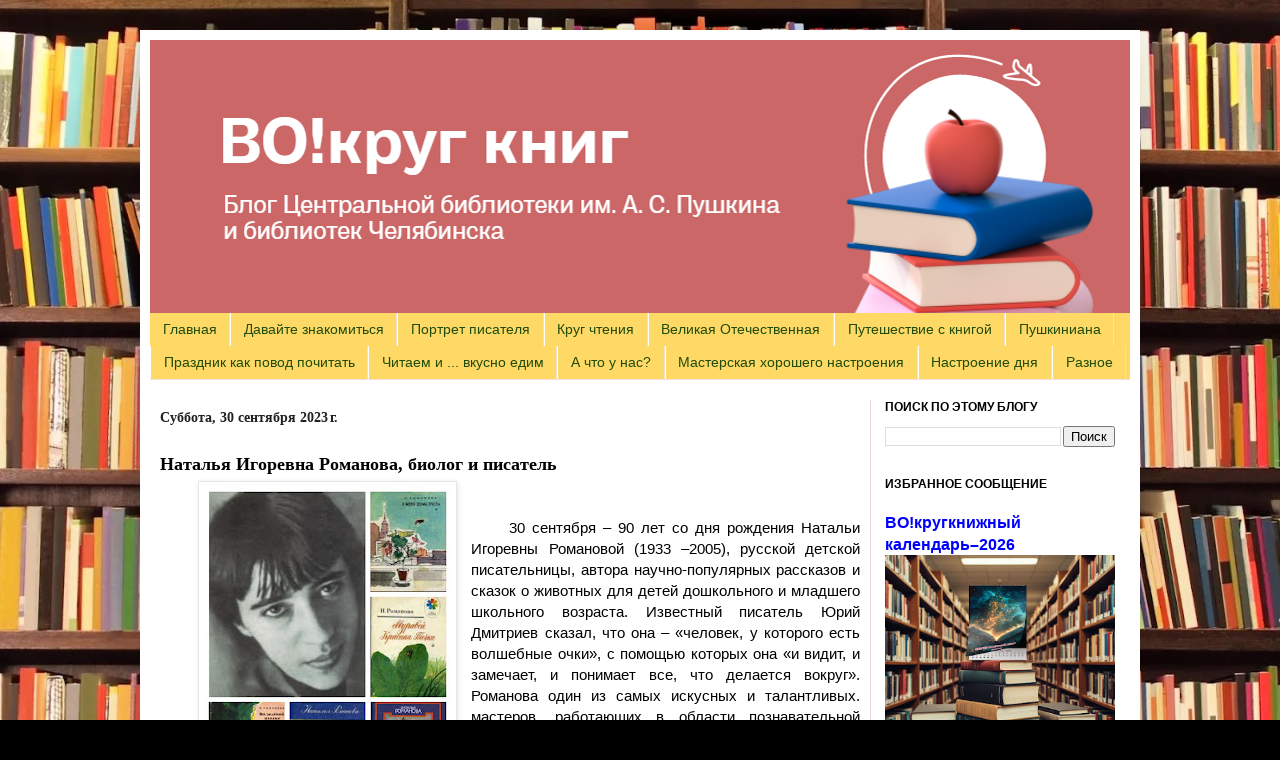

--- FILE ---
content_type: text/html; charset=UTF-8
request_url: https://vokrugknig.blogspot.com/2023/09/blog-post_30.html
body_size: 53192
content:
<!DOCTYPE html>
<html class='v2' dir='ltr' xmlns='http://www.w3.org/1999/xhtml' xmlns:b='http://www.google.com/2005/gml/b' xmlns:data='http://www.google.com/2005/gml/data' xmlns:expr='http://www.google.com/2005/gml/expr' xmlns:og='http://ogp.me/ns#'>
<head>
<link href='https://www.blogger.com/static/v1/widgets/335934321-css_bundle_v2.css' rel='stylesheet' type='text/css'/>
<link href='https://vokrugknig.blogspot.com/2023/09/blog-post_30.html' rel='canonical'/>
<meta content='«ВО!круг книг» – блог о книгах, литературе и чтении' name='description'/>
<meta content='IE=EmulateIE7' http-equiv='X-UA-Compatible'/>
<meta content='b72bceddd674b0cd' name='yandex-verification'/>
<meta content='width=1100' name='viewport'/>
<meta content='text/html; charset=UTF-8' http-equiv='Content-Type'/>
<meta content='blogger' name='generator'/>
<link href='https://vokrugknig.blogspot.com/favicon.ico' rel='icon' type='image/x-icon'/>
<link href='https://vokrugknig.blogspot.com/2023/09/blog-post_30.html' rel='canonical'/>
<link rel="alternate" type="application/atom+xml" title="Блог &#171;ВО!круг книг&#187; библиотеки им. А.С. Пушкина и библиотек Челябинска - Atom" href="https://vokrugknig.blogspot.com/feeds/posts/default" />
<link rel="alternate" type="application/rss+xml" title="Блог &#171;ВО!круг книг&#187; библиотеки им. А.С. Пушкина и библиотек Челябинска - RSS" href="https://vokrugknig.blogspot.com/feeds/posts/default?alt=rss" />
<link rel="service.post" type="application/atom+xml" title="Блог &#171;ВО!круг книг&#187; библиотеки им. А.С. Пушкина и библиотек Челябинска - Atom" href="https://www.blogger.com/feeds/706820100682588867/posts/default" />

<link rel="alternate" type="application/atom+xml" title="Блог &#171;ВО!круг книг&#187; библиотеки им. А.С. Пушкина и библиотек Челябинска - Atom" href="https://vokrugknig.blogspot.com/feeds/7136023987569459420/comments/default" />
<!--Can't find substitution for tag [blog.ieCssRetrofitLinks]-->
<link href='https://blogger.googleusercontent.com/img/b/R29vZ2xl/AVvXsEgwPQxKX6aPa7O9pXl1Iz7Lou1ESgysi0dPR_YAwJh4_PW-2EitycrkihtS9FrhEfIchCZYrM386NMwu4NhU2sFCXfVinih9M84zE-pZq0Xr0Mcu5dsPsD6yjhHFszTwo9AS30ZtvCe6tOswNUMwMeWWlim-XjJtLHx0-A2S7lRMozfJ0qal_MtvSwg/s320/MyCollages%20(8).jpg' rel='image_src'/>
<meta content='https://vokrugknig.blogspot.com/2023/09/blog-post_30.html' property='og:url'/>
<meta content=' Наталья Игоревна Романова, биолог и писатель' property='og:title'/>
<meta content='«ВО!круг книг» – блог о книгах, литературе и чтении' property='og:description'/>
<meta content='https://blogger.googleusercontent.com/img/b/R29vZ2xl/AVvXsEgwPQxKX6aPa7O9pXl1Iz7Lou1ESgysi0dPR_YAwJh4_PW-2EitycrkihtS9FrhEfIchCZYrM386NMwu4NhU2sFCXfVinih9M84zE-pZq0Xr0Mcu5dsPsD6yjhHFszTwo9AS30ZtvCe6tOswNUMwMeWWlim-XjJtLHx0-A2S7lRMozfJ0qal_MtvSwg/w1200-h630-p-k-no-nu/MyCollages%20(8).jpg' property='og:image'/>
<title> Наталья Игоревна Романова, биолог и писатель - Блог &#171;ВО!круг книг&#187; библиотеки им. А.С. Пушкина и библиотек Челябинска</title>
<style id='page-skin-1' type='text/css'><!--
/*
-----------------------------------------------
Blogger Template Style
Name:     Simple
Designer: Josh Peterson
URL:      www.noaesthetic.com
----------------------------------------------- */
/* Variable definitions
====================
<Variable name="keycolor" description="Main Color" type="color" default="#66bbdd"/>
<Group description="Page Text" selector="body">
<Variable name="body.font" description="Font" type="font"
default="normal normal 12px Arial, Tahoma, Helvetica, FreeSans, sans-serif"/>
<Variable name="body.text.color" description="Text Color" type="color" default="#222222"/>
</Group>
<Group description="Backgrounds" selector=".body-fauxcolumns-outer">
<Variable name="body.background.color" description="Outer Background" type="color" default="#66bbdd"/>
<Variable name="content.background.color" description="Main Background" type="color" default="#ffffff"/>
<Variable name="header.background.color" description="Header Background" type="color" default="transparent"/>
</Group>
<Group description="Links" selector=".main-outer">
<Variable name="link.color" description="Link Color" type="color" default="#2288bb"/>
<Variable name="link.visited.color" description="Visited Color" type="color" default="#888888"/>
<Variable name="link.hover.color" description="Hover Color" type="color" default="#33aaff"/>
</Group>
<Group description="Blog Title" selector=".header h1">
<Variable name="header.font" description="Font" type="font"
default="normal normal 60px Arial, Tahoma, Helvetica, FreeSans, sans-serif"/>
<Variable name="header.text.color" description="Title Color" type="color" default="#3399bb" />
</Group>
<Group description="Blog Description" selector=".header .description">
<Variable name="description.text.color" description="Description Color" type="color"
default="#777777" />
</Group>
<Group description="Tabs Text" selector=".tabs-inner .widget li a">
<Variable name="tabs.font" description="Font" type="font"
default="normal normal 14px Arial, Tahoma, Helvetica, FreeSans, sans-serif"/>
<Variable name="tabs.text.color" description="Text Color" type="color" default="#999999"/>
<Variable name="tabs.selected.text.color" description="Selected Color" type="color" default="#000000"/>
</Group>
<Group description="Tabs Background" selector=".tabs-outer .PageList">
<Variable name="tabs.background.color" description="Background Color" type="color" default="#f5f5f5"/>
<Variable name="tabs.selected.background.color" description="Selected Color" type="color" default="#eeeeee"/>
</Group>
<Group description="Post Title" selector="h3.post-title, .comments h4">
<Variable name="post.title.font" description="Font" type="font"
default="normal normal 22px Arial, Tahoma, Helvetica, FreeSans, sans-serif"/>
</Group>
<Group description="Date Header" selector=".date-header">
<Variable name="date.header.color" description="Text Color" type="color"
default="#000000"/>
<Variable name="date.header.background.color" description="Background Color" type="color"
default="transparent"/>
</Group>
<Group description="Post Footer" selector=".post-footer">
<Variable name="post.footer.text.color" description="Text Color" type="color" default="#666666"/>
<Variable name="post.footer.background.color" description="Background Color" type="color"
default="#f9f9f9"/>
<Variable name="post.footer.border.color" description="Shadow Color" type="color" default="#eeeeee"/>
</Group>
<Group description="Gadgets" selector="h2">
<Variable name="widget.title.font" description="Title Font" type="font"
default="normal bold 11px Arial, Tahoma, Helvetica, FreeSans, sans-serif"/>
<Variable name="widget.title.text.color" description="Title Color" type="color" default="#000000"/>
<Variable name="widget.alternate.text.color" description="Alternate Color" type="color" default="#999999"/>
</Group>
<Group description="Images" selector=".main-inner">
<Variable name="image.background.color" description="Background Color" type="color" default="#ffffff"/>
<Variable name="image.border.color" description="Border Color" type="color" default="#eeeeee"/>
<Variable name="image.text.color" description="Caption Text Color" type="color" default="#000000"/>
</Group>
<Group description="Accents" selector=".content-inner">
<Variable name="body.rule.color" description="Separator Line Color" type="color" default="#eeeeee"/>
<Variable name="tabs.border.color" description="Tabs Border Color" type="color" default="#e9d3da"/>
</Group>
<Variable name="body.background" description="Body Background" type="background"
color="#000000" default="$(color) none repeat scroll top left"/>
<Variable name="body.background.override" description="Body Background Override" type="string" default=""/>
<Variable name="body.background.gradient.cap" description="Body Gradient Cap" type="url"
default="url(http://www.blogblog.com/1kt/simple/gradients_light.png)"/>
<Variable name="body.background.gradient.tile" description="Body Gradient Tile" type="url"
default="url(http://www.blogblog.com/1kt/simple/body_gradient_tile_light.png)"/>
<Variable name="content.background.color.selector" description="Content Background Color Selector" type="string" default=".content-inner"/>
<Variable name="content.padding" description="Content Padding" type="length" default="10px"/>
<Variable name="content.padding.horizontal" description="Content Horizontal Padding" type="length" default="10px"/>
<Variable name="content.shadow.spread" description="Content Shadow Spread" type="length" default="40px"/>
<Variable name="content.shadow.spread.webkit" description="Content Shadow Spread (WebKit)" type="length" default="5px"/>
<Variable name="content.shadow.spread.ie" description="Content Shadow Spread (IE)" type="length" default="10px"/>
<Variable name="main.border.width" description="Main Border Width" type="length" default="0"/>
<Variable name="header.background.gradient" description="Header Gradient" type="url" default="none"/>
<Variable name="header.shadow.offset.left" description="Header Shadow Offset Left" type="length" default="-1px"/>
<Variable name="header.shadow.offset.top" description="Header Shadow Offset Top" type="length" default="-1px"/>
<Variable name="header.shadow.spread" description="Header Shadow Spread" type="length" default="1px"/>
<Variable name="header.padding" description="Header Padding" type="length" default="30px"/>
<Variable name="header.border.size" description="Header Border Size" type="length" default="1px"/>
<Variable name="header.bottom.border.size" description="Header Bottom Border Size" type="length" default="0"/>
<Variable name="header.border.horizontalsize" description="Header Horizontal Border Size" type="length" default="0"/>
<Variable name="description.text.size" description="Description Text Size" type="string" default="140%"/>
<Variable name="tabs.margin.top" description="Tabs Margin Top" type="length" default="0" />
<Variable name="tabs.margin.side" description="Tabs Side Margin" type="length" default="30px" />
<Variable name="tabs.background.gradient" description="Tabs Background Gradient" type="url"
default="url(http://www.blogblog.com/1kt/simple/gradients_light.png)"/>
<Variable name="tabs.border.width" description="Tabs Border Width" type="length" default="1px"/>
<Variable name="tabs.bevel.border.width" description="Tabs Bevel Border Width" type="length" default="1px"/>
<Variable name="date.header.padding" description="Date Header Padding" type="string" default="inherit"/>
<Variable name="date.header.letterspacing" description="Date Header Letter Spacing" type="string" default="inherit"/>
<Variable name="date.header.margin" description="Date Header Margin" type="string" default="inherit"/>
<Variable name="post.margin.bottom" description="Post Bottom Margin" type="length" default="10px"/>
<Variable name="image.border.small.size" description="Image Border Small Size" type="length" default="2px"/>
<Variable name="image.border.large.size" description="Image Border Large Size" type="length" default="5px"/>
<Variable name="page.width.selector" description="Page Width Selector" type="string" default=".region-inner"/>
<Variable name="page.width" description="Page Width" type="string" default="auto"/>
<Variable name="main.section.margin" description="Main Section Margin" type="length" default="5px"/>
<Variable name="main.padding" description="Main Padding" type="length" default="5px"/>
<Variable name="main.padding.top" description="Main Padding Top" type="length" default="20px"/>
<Variable name="main.padding.bottom" description="Main Padding Bottom" type="length" default="30px"/>
<Variable name="paging.background"
color="#ffffff"
description="Background of blog paging area" type="background"
default="transparent none no-repeat scroll top center"/>
<Variable name="footer.bevel" description="Bevel border length of footer" type="length" default="0"/>
<Variable name="mobile.background.overlay" description="Mobile Background Overlay" type="string"
default="transparent none repeat scroll top left"/>
<Variable name="mobile.background.size" description="Mobile Background Size" type="string" default="cover"/>
<Variable name="mobile.button.color" description="Mobile Button Color" type="color" default="#ffffff" />
<Variable name="startSide" description="Side where text starts in blog language" type="automatic" default="left"/>
<Variable name="endSide" description="Side where text ends in blog language" type="automatic" default="right"/>
*/
/* Content
----------------------------------------------- */
.gplus > a {
color: #fff !important;
}
.gplus > a:hover {
color: mediumblue !important;
}
body {
font: normal normal 14px Arial, Tahoma, Helvetica, FreeSans, sans-serif;
color: #000000;
background: #000000 url(https://blogger.googleusercontent.com/img/a/AVvXsEhEqtFi7R-z1QpCpgR7Y29YMSoSTTkNYz1YpYC8XmaQT_XseCUMUQrxiLQJjhyk6mRVolqrppP4A1aQS6VL3oGJGTDDNt4hYcXtHtKIjSoqr5KDbUnQ3-Qa3KP_7t-PkDxhXeBkmJp09NRR6MXGO2HFz6ADPEjECMCOoK0ORJUH1RVSMx1jiiFvhPaj0-Nl=s1600) repeat scroll top left;
padding: 0 40px 40px 40px;
;
}
html body .region-inner {
min-width: 0;
max-width: 100%;
width: auto;
}
a:link {
text-decoration:none;
color: #0000ff;
}
a:visited {
text-decoration:none;
color: #337f12;
}
a:hover {
text-decoration:underline;
color: #0000ff;
}
.body-fauxcolumn-outer .fauxcolumn-inner {
background: transparent none repeat scroll top left;
_background-image: none;
}
.body-fauxcolumn-outer .cap-top {
position: absolute;
z-index: 1;
height: 400px;
width: 100%;
/*background: #000000 url(https://blogger.googleusercontent.com/img/a/AVvXsEhEqtFi7R-z1QpCpgR7Y29YMSoSTTkNYz1YpYC8XmaQT_XseCUMUQrxiLQJjhyk6mRVolqrppP4A1aQS6VL3oGJGTDDNt4hYcXtHtKIjSoqr5KDbUnQ3-Qa3KP_7t-PkDxhXeBkmJp09NRR6MXGO2HFz6ADPEjECMCOoK0ORJUH1RVSMx1jiiFvhPaj0-Nl=s1600) repeat scroll top left;*/
}
.body-fauxcolumn-outer .cap-top .cap-left {
width: 100%;
background: transparent none repeat-x scroll top left;
_background-image: none;
}
.content-outer {
-moz-box-shadow: 0 0 40px rgba(0, 0, 0, .15);
-webkit-box-shadow: 0 0 5px rgba(0, 0, 0, .15);
-goog-ms-box-shadow: 0 0 10px #333333;
box-shadow: 0 0 40px rgba(0, 0, 0, .15);
margin-bottom: 1px;
}
.content-inner {
padding: 10px 10px;
padding-bottom: 33px;
}
.content-inner {
background-color: #ffffff;
}
/* Header
----------------------------------------------- */
.header-outer {
background: #c34c4c url(//www.blogblog.com/1kt/simple/gradients_light.png) repeat-x scroll 0 -400px;
_background-image: none;
}
.Header h1 {
font: normal normal 48px Arial, Tahoma, Helvetica, FreeSans, sans-serif;
color: #ffffff;
text-shadow: 1px 2px 3px rgba(0, 0, 0, .2);
}
.Header h1 a {
color: #ffffff;
}
.Header .description {
font-size: 140%;
color: #ffffff;
}
.header-inner .Header .titlewrapper {
padding: 22px 30px;
}
.header-inner .Header .descriptionwrapper {
padding: 0 30px;
}
/* Tabs
----------------------------------------------- */
.tabs-inner .section:first-child {
border-top: 0 solid #eedfdd;
}
.tabs-inner .section:first-child ul {
margin-top: -0;
border-top: 0 solid #eedfdd;
border-left: 0 solid #eedfdd;
border-right: 0 solid #eedfdd;
}
.tabs-inner .widget ul {
background: #ffd966 none repeat-x scroll 0 -800px;
_background-image: none;
border-bottom: 1px solid #eedfdd;
margin-top: 0;
margin-left: -30px;
margin-right: -30px;
}
.tabs-inner .widget li a {
display: inline-block;
padding: .6em .9em;           <!-- отступы от границ ячеек в таблице вкладок-->
font: normal bold 14px 'Courier New', Courier, FreeMono, monospace;
color: #214c0b;
border-left: 1px solid #ffffff;
border-right: 1px solid #eedfdd;
}
.tabs-inner .widget li:first-child a {
border-left: none;
}
.tabs-inner .widget li.selected a, .tabs-inner .widget li a:hover {
color: #214c0b;
background-color: #f0db8e;
text-decoration: none;
}
/* Columns
----------------------------------------------- */
.main-outer {
border-top: 0 solid #e9d3da;
}
.fauxcolumn-left-outer .fauxcolumn-inner {
border-right: 1px solid #e9d3da;
}
.fauxcolumn-right-outer .fauxcolumn-inner {
border-left: 1px solid #e9d3da;
}
/* Headings
----------------------------------------------- */
h2 {
margin: 0 0 1em 0;
font: normal bold 12px Arial, Tahoma, Helvetica, FreeSans, sans-serif;
color: #000000;
text-transform: uppercase;
}
/* Widgets
----------------------------------------------- */
.widget .zippy {
color: #878787;
text-shadow: 2px 2px 1px rgba(0, 0, 0, .1);
}
.widget .popular-posts ul {
list-style: none;
}
/* Posts
----------------------------------------------- */
.date-header {
text-transform: unset;
font-size: 14px;
margin-top: 15px;
font-family: Georgia, serif;
}
.date-outer:first-child .date-header {
margin-top: 5px;
}
.date-header span {
background-color: transparent;
color: #222222;
padding: inherit;
letter-spacing: inherit;
margin: inherit;
display: inline-block;
}
.date-header span::first-letter {
text-transform: uppercase;
}
/*.post-title.entry-title.ip-title {
padding-right: 222px;
}*/
.post-title.entry-title {
font-family: Trebuchet MS;
}
.main-inner {
padding-top: 20px;
padding-bottom: 25px;
}
.main-inner .column-center-inner {
padding: 0 5px;
}
.main-inner .column-center-inner .section {
margin: 0 5px;
}
.post {
margin: 0 0 10px 0;
}
.jump-link {
margin-top: 15px;
}
#comments h4, #comment-post-message {
font-family: Trebuchet MS;
}
/* Отступ правой колонки от левой границы ячейки
----------------------------------------------- */
.column-right-inner {
padding: 0 !important;
}
h3.post-title, .comments h4 {
font: normal bold 18px Arial, Tahoma, Helvetica, FreeSans, sans-serif;
margin: .75em 0 0;
}
.post-body {
font-size: 110%;
line-height: 1.4;
position: relative;
}
.post-body img, .post-body .tr-caption-container, .Profile img, .Image img,
.BlogList .item-thumbnail img {
padding: 2px;
background: #ffffff;
border: 1px solid #e7e7e7;
-moz-box-shadow: 1px 1px 5px rgba(0, 0, 0, .1);
-webkit-box-shadow: 1px 1px 5px rgba(0, 0, 0, .1);
box-shadow: 1px 1px 5px rgba(0, 0, 0, .1);
}
.post-body img, .post-body .tr-caption-container {
padding: 5px;
}
.post-body .tr-caption-container {
color: #000000;
}
.post-body .tr-caption-container img {
padding: 0;
background: transparent;
border: none;
-moz-box-shadow: 0 0 0 rgba(0, 0, 0, .1);
-webkit-box-shadow: 0 0 0 rgba(0, 0, 0, .1);
box-shadow: 0 0 0 rgba(0, 0, 0, .1);
}
.post-header {
margin: 0 0 0.5em;  <!-- Расстояние от заголовка поста до текста-->
line-height: 1.6;
font-size: 90%;
}
.post-footer {
margin: 20px -2px 0;
padding: 5px 10px;
color: #000000;
background-color: #ebdedf;
border-bottom: 1px solid #e7e7e7;
line-height: 1.6;
font-size: 90%;
}
.post-footer-line > span {
top: 1.3px;
position: relative;
}
.post-timestamp .published {
position: relative;
bottom: -0.33px;
}
.post-comment-link {
margin-right: 0;
}
.comment-link {
position: relative;
bottom: -0.33px;
}
.ya-share2 ul {
padding-left: 5px;
margin-top: -4px !important;
}
#comments .comment-author {
padding-top: 1.5em;
border-top: 1px solid #e9d3da;
background-position: 0 1.5em;
}
#comments .comment-author:first-child {
padding-top: 0;
border-top: none;
}
.avatar-image-container {
margin: .2em 0 0;
}
#comments .avatar-image-container img {
border: 1px solid #e7e7e7;
}
/* Comments
----------------------------------------------- */
.comments .comments-content .icon.blog-author {
background-repeat: no-repeat;
background-image: url([data-uri]);
}
.comments .comments-content .loadmore a {
border-top: 1px solid #878787;
border-bottom: 1px solid #878787;
}
.comments .comment-thread.inline-thread {
background-color: #ebdedf;
}
.comments .continue {
border-top: 2px solid #878787;
}
.rw-style-thumbs .rw-ui-info-container {
display: none;
}
/* Accents
---------------------------------------------- */
.section-columns td.columns-cell {
border-left: 1px solid #e9d3da;
}
.blog-pager {
background: transparent none no-repeat scroll top center;
}
.blog-pager-older-link, .home-link,
.blog-pager-newer-link {
background-color: #ffffff;
padding: 5px;
}
.post-body p {
text-align: justify;
}
.post-body p[style="text-align: center;"] {
text-indent: 0 !important;
}
.post-outer iframe {
margin: 22px auto;
max-width: 100%;
display: block;
}
.post-views {
margin-top: 15px;
font-size: 15px;
}
.post-share-buttons {
display: inline-flex;
margin-top: 4px;
}
.post-share-buttons > span {
display: inline-flex;
}
.footer-inner {
padding-top: 0;
}
.footer-outer {
border-top: 0 dashed #bbbbbb;
}
#cbs-copyright {
text-align: center;
padding-top: 5px;
}
#copyright-years {
text-align: center;
padding-top: 5px;
}
#symbols-for-java,
#workspace-for-java,
#symbols-for-java span {
height: 0;
width: 0;
display: none;
}
#imagelightbox-caption {
display: none;
}
#imagelightbox-caption.caption-hidden {
display: none !important;
}
/* Back To Top */
.backtotop {
display: none;
background: #3c6382;
color: #fff;
font-size: 1.4em;
width: 218px;
height: 55px;
line-height: 40px;
outline: 0;
z-index: 999;
bottom: 20px;
right: 20px;
position: fixed;
border-radius: 5px;
padding: 0;
text-align: center;
cursor: pointer;
opacity: 1;
transition: all 0s;
}
.backtotop span {
vertical-align: middle;
height: 55px;
display: table-cell;
width: inherit;
position: relative;
padding-right: 44px;
font-size: 25px;
font-weight: bold;
font-family: Trebuchet MS;
}
.backtotop svg {
width: 55px;
height: 55px;
transform: rotate(90deg);
vertical-align: middle;
transition: all .25s;
position: absolute;
right: 0;
top: 0;
}
.backtotop:hover {
background: #0a3d62;
}
.mobile .backtotop {
width: 55px;
}
.mobile .backtotop span {
display: none;
width: 0;
}
.tr-caption-container {
margin-top: 25px;
}
#outer-post-rating {
position: absolute;
right: -10px;
top: -63px;
width: 232px;
}
body {
background-size: cover;
}
/* Mobile
----------------------------------------------- */
body.mobile  {
background-size: cover;
}
.mobile .body-fauxcolumn-outer {
background: transparent none repeat scroll top left;
}
.mobile .body-fauxcolumn-outer .cap-top {
background-size: 100% auto;
}
.mobile .content-outer {
-webkit-box-shadow: 0 0 3px rgba(0, 0, 0, .15);
box-shadow: 0 0 3px rgba(0, 0, 0, .15);
padding: 0 40px;
padding-bottom: 30px;
margin-left: auto;
margin-right: auto;
}
body.mobile .AdSense {
margin: 0 -40px;
}
.mobile .tabs-inner .widget ul {
margin-left: 0;
margin-right: 0;
}
.mobile .date-header {
font-weight: bold;
font-size: 13px;
margin-top: 0;
}
.mobile .post {
margin: 0;
}
.mobile-index-title.entry-title {
display: inline-block;
width: 100%;
}
.mobile .post-views {
display: inline-block;
text-indent: 0;
margin-top: 10px;
}
.mobile .post-views a {
display: inline-block;
}
.mobile .main-inner .column-center-inner .section {
margin: 0;
}
.mobile .date-header span {
padding: 0.1em 10px;
margin: 0 -10px;
}
.mobile h3.post-title {
margin: 0;
}
.mobile .post-body img {
max-width: 85.7%;
height: auto;
}
.mobile .blog-pager {
background: transparent none no-repeat scroll top center;
}
.mobile .post-timestamp,
.mobile .post-author.vcard {
line-height: 33px;
}
.mobile .share-mobile {
top: -6.6px !important;
height: 15px;
display: inline-block;
padding-top: 10px;
left: -10px;
}
.mobile .ya-share2__link {
vertical-align: middle;
height: 24px;
display: table-cell;
}
@media (min-width: 777px) {
.mobile #m-inner-post-rating .rw-ui-blogger-container {
position: absolute !important;
right: 55px;
margin-top: -50px !important;
}
}
.mobile .comment-link {
margin-top: 15px;
}
.mobile .footer-outer {
border-top: none;
}
.mobile #copyright-years {
padding-bottom: 55px;
}
.mobile .main-inner, .mobile .footer-inner {
background-color: #ffffff;
}
.mobile-index-contents {
color: #000000;
}
.mobile-link-button {
background-color: #0000ff;
}
.mobile-link-button a:link, .mobile-link-button a:visited {
color: #ffffff;
}
.mobile .tabs-inner .section:first-child {
border-top: none;
}
.mobile .tabs-inner .PageList .widget-content {
background-color: #f0db8e;
color: #214c0b;
border-top: 1px solid #eedfdd;
border-bottom: 1px solid #eedfdd;
}
.mobile .tabs-inner .PageList .widget-content .pagelist-arrow {
border-left: 1px solid #eedfdd;
}
.mobile .rw-ui-mobile-wrapper {
z-index: 8888;
}
/* Yandex Metrika
----------------------------------------------- */
.ym-advanced-informer {
display: block;
margin-left: auto;
margin-right: auto;
margin-top: -50px;
}
.mobile #footer-3 {
padding-bottom: 45px;
}
.mobile .ym-advanced-informer {
margin-top: -75px;
}
/* IMAGE LIGHTBOX SELECTOR */
html
{
/* killing 300ms touch delay in IE */
-ms-touch-action: manipulation;
touch-action: manipulation;
}
button
{
border: none;
cursor: pointer;
}
/* IMAGE LIGHTBOX SELECTOR */
#imagelightbox
{
cursor: pointer;
position: fixed;
z-index: 10000;
-ms-touch-action: none;
touch-action: none;
-webkit-box-shadow: 0 0 3.125em rgba( 0, 0, 0, .75 );
box-shadow: 0 0 3.125em rgba(129, 129, 129, 0.8);
}
/* ACTIVITY INDICATION */
#imagelightbox-loading,
#imagelightbox-loading div
{
border-radius: 50%;
}
#imagelightbox-loading
{
width: 2.5em;
height: 2.5em;
background-color: rgba( 0, 0, 0, .5 );
position: fixed;
z-index: 10003;
top: 50%;
left: 50%;
margin: -1.25em 0 0 -1.25em;
-webkit-box-shadow: 0 0 3.125em rgba(252, 252, 252, 0.8);
box-shadow: 0 0 3.125em rgba(252, 252, 252, 0.8);
}
#imagelightbox-loading div
{
margin: 25%;
width: 1.25em;
height: 1.25em;
background-color: #fff;
-webkit-animation: imagelightbox-loading .5s ease infinite;
animation: imagelightbox-loading .5s ease infinite;
}
@-webkit-keyframes imagelightbox-loading
{
from { opacity: .5;    -webkit-transform: scale( .75 ); }
50%     { opacity: 1;    -webkit-transform: scale( 1 ); }
to     { opacity: .5;    -webkit-transform: scale( .75 ); }
}
@keyframes imagelightbox-loading
{
from { opacity: .5;    transform: scale( .75 ); }
50%     { opacity: 1;    transform: scale( 1 ); }
to     { opacity: .5;    transform: scale( .75 ); }
}
/* OVERLAY */
#imagelightbox-overlay
{
background-color: rgba(86, 86, 86, 0.5);
position: fixed;
z-index: 9998;
top: 0;
right: 0;
bottom: 0;
left: 0;
}
/* "CLOSE" BUTTON */
#imagelightbox-close
{
width: 2.5em;
height: 2.5em;
text-align: left;
background-color: #C9C9C9;
border-radius: 50%;
position: fixed;
z-index: 10002;
top: 2.5em;
right: 2.5em;
-webkit-transition: color .3s ease;
transition: color .3s ease;
}
#imagelightbox-close:hover,
#imagelightbox-close:focus
{
background-color: #fff;
}
#imagelightbox-close:before,
#imagelightbox-close:after
{
width: 2px;
background-color: #000;
content: '';
position: absolute;
top: 20%;
bottom: 20%;
left: 50%;
margin-left: -1px;
}
#imagelightbox-close:before
{
-webkit-transform: rotate( 45deg );
-ms-transform: rotate( 45deg );
transform: rotate( 45deg );
}
#imagelightbox-close:after
{
-webkit-transform: rotate( -45deg );
-ms-transform: rotate( -45deg );
transform: rotate( -45deg );
}
/* CAPTION */
#imagelightbox-caption
{
text-align: center;
color: #fff;
background-color: #666;
position: fixed;
z-index: 10001;
left: 0;
right: 0;
bottom: 0;
padding: 0.625em;
font-size: 18px;
font-family: Magistral, Tahoma;
cursor: pointer;
}
/* NAVIGATION */
#imagelightbox-nav
{
background-color: rgba( 0, 0, 0, .5 );
border-radius: 20px;
position: fixed;
z-index: 10001;
left: 50%;
bottom: 3.75em;
padding: 0.313em;
-webkit-transform: translateX( -50% );
-ms-transform: translateX( -50% );
transform: translateX( -50% );
}
#imagelightbox-nav button
{
width: 1em;
height: 1em;
background-color: transparent;
border: 1px solid #fff;
border-radius: 50%;
display: inline-block;
margin: 0 0.313em;
}
#imagelightbox-nav button.active
{
background-color: #fff;
}
/* ARROWS */
.imagelightbox-arrow
{
width: 3.75em;
height: 7.5em;
background-color: rgba(255, 255, 255, 0.72);
vertical-align: middle;
display: none;
position: fixed;
z-index: 10001;
top: 50%;
margin-top: -3.75em;
}
.imagelightbox-arrow:hover,
.imagelightbox-arrow:focus
{
background-color: rgba(167, 167, 167, 0.8);
}
.imagelightbox-arrow:active
{
background-color: #A5A5A5;
}
.imagelightbox-arrow-left
{
left: 2.5em;
}
.imagelightbox-arrow-right
{
right: 2.5em;
}
.imagelightbox-arrow:before
{
width: 0;
height: 0;
border: 1em solid transparent;
content: '';
display: inline-block;
margin-bottom: -0.125em;
}
.imagelightbox-arrow-left:before
{
border-left: none;
border-right-color: #000;
margin-left: -0.313em;
}
.imagelightbox-arrow-right:before
{
border-right: none;
border-left-color: #000;
margin-right: -0.313em;
}
#imagelightbox-loading,
#imagelightbox-overlay,
#imagelightbox-close,
#imagelightbox-caption,
#imagelightbox-nav,
.imagelightbox-arrow
{
-webkit-animation: fade-in .25s linear;
animation: fade-in .25s linear;
}
@-webkit-keyframes fade-in
{
from    { opacity: 0; }
to        { opacity: 1; }
}
@keyframes fade-in
{
from    { opacity: 0; }
to        { opacity: 1; }
}
@media only screen and (max-width: 41.250em)
{
#imagelightbox-close
{
top: 1.25em;
right: 1.25em;
}
.imagelightbox-arrow
{
width: 2.5em;
height: 3.75em;
margin-top: -2.75em;
}
.imagelightbox-arrow-left
{
left: 1.25em;
}
.imagelightbox-arrow-right
{
right: 1.25em;
}
}
@media only screen and (max-width: 20em)
{
.imagelightbox-arrow-left
{
left: 0;
}
.imagelightbox-arrow-right
{
right: 0;
}
}

--></style>
<style id='template-skin-1' type='text/css'><!--
body {
min-width: 1000px;
}
.content-outer, .content-fauxcolumn-outer, .region-inner {
min-width: 1000px;
max-width: 1000px;
_width: 1000px;
}
.main-inner .columns {
padding-left: 0px;
padding-right: 260px;
}
.main-inner .fauxcolumn-center-outer {
left: 0px;
right: 260px;
/* IE6 does not respect left and right together */
_width: expression(this.parentNode.offsetWidth -
parseInt("0px") -
parseInt("260px") + 'px');
}
.main-inner .fauxcolumn-left-outer {
width: 0px;
}
.main-inner .fauxcolumn-right-outer {
width: 260px;
}
.main-inner .column-left-outer {
width: 0px;
right: 100%;
margin-left: -0px;
}
.main-inner .column-right-outer {
width: 260px;
margin-right: -260px;
}
#layout {
min-width: 0;
}
#layout .content-outer {
min-width: 0;
width: 800px;
}
#layout .region-inner {
min-width: 0;
width: auto;
}
--></style>
<script type='text/javascript'>

  var _gaq = _gaq || [];
  _gaq.push(['_setAccount', 'UA-33733874-1']);
  _gaq.push(['_trackPageview']);

  (function() {
    var ga = document.createElement('script'); ga.type = 'text/javascript'; ga.async = true;
    ga.src = ('https:' == document.location.protocol ? 'https://ssl' : 'http://www') + '.google-analytics.com/ga.js';
    var s = document.getElementsByTagName('script')[0]; s.parentNode.insertBefore(ga, s);
  })();

</script>
<script>

  (function(i,s,o,g,r,a,m){i['GoogleAnalyticsObject']=r;i[r]=i[r]||function(){
  (i[r].q=i[r].q||[]).push(arguments)},i[r].l=1*new Date();a=s.createElement(o),
  m=s.getElementsByTagName(o)[0];a.async=1;a.src=g;m.parentNode.insertBefore(a,m)
  })(window,document,'script','//www.google-analytics.com/analytics.js','ga');

  ga('create', 'UA-34763461-1', 'vokrugknig.blogspot.com');
  ga('send', 'pageview');

</script>
<!-- Подключение "Поделиться" от Yandex -->
<script async='async' src='https://yastatic.net/es5-shims/0.0.2/es5-shims.min.js'></script>
<script async='async' src='https://yastatic.net/share2/share.js'></script>
<!-- Счётчик Цифровая культура -->
<meta content='3545685c04e866a2260a0c112059a2da' name='proculture-verification'/>
<script async='async' data-pixel-id='29957' src='https://culturaltracking.ru/static/js/spxl.js?pixelId=29957'></script>
<!-- Подключение jQuery 2 -->
<script src='https://ajax.googleapis.com/ajax/libs/jquery/2.2.4/jquery.min.js' type='text/javascript'></script>
<!-- Lightbox (не работает с jQuery 3) -->
<!--<script src='https://dl.dropboxusercontent.com/s/44nrvf9a6dtv7a8/ImageLightbox-USER.js' type='text/javascript'/>-->
<script type='text/javascript'>
/* By Osvaldas Valutis, www.osvaldas.info   Available for use under the MIT License */
;
(function(e, t, n, r) {
  "use strict";
  var i = function() {
      var e = n.body || n.documentElement,
        e = e.style;
      if (e.WebkitTransition == "") return "-webkit-";
      if (e.MozTransition == "") return "-moz-";
      if (e.OTransition == "") return "-o-";
      if (e.transition == "") return "";
      return false
    },
    s = i() === false ? false : true,
    o = function(e, t, n) {
      var r = {},
        s = i();
      r[s + "transform"] = "translateX(" + t + ")";
      r[s + "transition"] = s + "transform " + n + "s linear";
      e.css(r)
    },
    u = "ontouchstart" in t,
    a = t.navigator.pointerEnabled || t.navigator.msPointerEnabled,
    f = function(e) {
      if (u) return true;
      if (!a || typeof e === "undefined" || typeof e.pointerType === "undefined") return false;
      if (typeof e.MSPOINTER_TYPE_MOUSE !== "undefined") {
        if (e.MSPOINTER_TYPE_MOUSE != e.pointerType) return true
      } else if (e.pointerType != "mouse") return true;
      return false
    };
  e.fn.imageLightbox = function(r) {
    var r = e.extend({
        selector: 'id="imagelightbox"',
        allowedTypes: "png|jpg|jpeg|gif|webp|jfif",
        animationSpeed: 250,
        preloadNext: true,
        enableKeyboard: true,
        quitOnEnd: false,
        quitOnImgClick: false,
        quitOnDocClick: true,
        onStart: false,
        onEnd: false,
        onLoadStart: false,
        onLoadEnd: false
      }, r),
      i = e([]),
      l = e(),
      c = e(),
      h = 0,
      p = 0,
      d = 0,
      v = false,
      m = function(t) {
        return e(t).prop("tagName").toLowerCase() == "a" && (new RegExp(".(" + r.allowedTypes + ")$", "i")).test(e(t).attr("href"))
      },
      g = function() {
        if (!c.length) return true;
        var n = e(t).width() * .8,
          r = e(t).height() * .9,
          i = new Image;
        i.src = c.attr("src");
        i.onload = function() {
          h = i.width;
          p = i.height;
          if (h > n || p > r) {
            var s = h / p > n / r ? h / n : p / r;
            h /= s;
            p /= s
          }
          c.css({
            width: h + "px",
            height: p + "px",
            top: (e(t).height() - p) / 2 + "px",
            left: (e(t).width() - h) / 2 + "px"
          })
        }
      },
      y = function(t) {
        if (v) return false;
        t = typeof t === "undefined" ? false : t == "left" ? 1 : -1;
        if (c.length) {
          if (t !== false && (i.length < 2 || r.quitOnEnd === true && (t === -1 && i.index(l) == 0 || t === 1 && i.index(l) == i.length - 1))) {
            w();
            return false
          }
          var n = {
            opacity: 0
          };
          if (s) o(c, 100 * t - d + "px", r.animationSpeed / 1e3);
          else n.left = parseInt(c.css("left")) + 100 * t + "px";
          c.animate(n, r.animationSpeed, function() {
            b()
          });
          d = 0
        }
        v = true;
        if (r.onLoadStart !== false) r.onLoadStart();
        setTimeout(function() {
          c = e("<img " + r.selector + " />").attr("src", l.attr("href")).load(function() {
            c.appendTo("body");
            g();
            var n = {
              opacity: 1
            };
            c.css("opacity", 0);
            if (s) {
              o(c, -100 * t + "px", 0);
              setTimeout(function() {
                o(c, 0 + "px", r.animationSpeed / 1e3)
              }, 50)
            } else {
              var u = parseInt(c.css("left"));
              n.left = u + "px";
              c.css("left", u - 100 * t + "px")
            }
            c.animate(n, r.animationSpeed, function() {
              v = false;
              if (r.onLoadEnd !== false) r.onLoadEnd()
            });
            if (r.preloadNext) {
              var a = i.eq(i.index(l) + 1);
              if (!a.length) a = i.eq(0);
              e("<img />").attr("src", a.attr("href")).load()
            }
          }).error(function() {
            if (r.onLoadEnd !== false) r.onLoadEnd()
          });
          var n = 0,
            u = 0,
            p = 0;
          c.on(a ? "pointerup MSPointerUp" : "click", function(e) {
            e.preventDefault();
            if (r.quitOnImgClick) {
              w();
              return false
            }
            if (f(e.originalEvent)) return true;
            var t = (e.pageX || e.originalEvent.pageX) - e.target.offsetLeft;
            l = i.eq(i.index(l) - (h / 2 > t ? 1 : -1));
            if (!l.length) l = i.eq(h / 2 > t ? i.length : 0);
            y(h / 2 > t ? "left" : "right")
          }).on("touchstart pointerdown MSPointerDown", function(e) {
            if (!f(e.originalEvent) || r.quitOnImgClick) return true;
            if (s) p = parseInt(c.css("left"));
            n = e.originalEvent.pageX || e.originalEvent.touches[0].pageX
          }).on("touchmove pointermove MSPointerMove", function(e) {
            if (!f(e.originalEvent) || r.quitOnImgClick) return true;
            e.preventDefault();
            u = e.originalEvent.pageX || e.originalEvent.touches[0].pageX;
            d = n - u;
            if (s) o(c, -d + "px", 0);
            else c.css("left", p - d + "px")
          }).on("touchend touchcancel pointerup pointercancel MSPointerUp MSPointerCancel", function(e) {
            if (!f(e.originalEvent) || r.quitOnImgClick) return true;
            if (Math.abs(d) > 50) {
              l = i.eq(i.index(l) - (d < 0 ? 1 : -1));
              if (!l.length) l = i.eq(d < 0 ? i.length : 0);
              y(d > 0 ? "right" : "left")
            } else {
              if (s) o(c, 0 + "px", r.animationSpeed / 1e3);
              else c.animate({
                left: p + "px"
              }, r.animationSpeed / 2)
            }
          })
        }, r.animationSpeed + 100)
      },
      b = function() {
        if (!c.length) return false;
        c.remove();
        c = e()
      },
      w = function() {
        if (!c.length) return false;
        c.animate({
          opacity: 0
        }, r.animationSpeed, function() {
          b();
          v = false;
          if (r.onEnd !== false) r.onEnd()
        })
      };
    e(t).on("resize", g);
    if (r.quitOnDocClick) {
      e(n).on(u ? "touchend" : "click", function(t) {
        if (c.length && !e(t.target).is(c)) w()
      })
    }
    if (r.enableKeyboard) {
      e(n).on("keyup", function(e) {
        if (!c.length) return true;
        e.preventDefault();
        if (e.keyCode == 27) w();
        if (e.keyCode == 37 || e.keyCode == 39) {
          l = i.eq(i.index(l) - (e.keyCode == 37 ? 1 : -1));
          if (!l.length) l = i.eq(e.keyCode == 37 ? i.length : 0);
          y(e.keyCode == 37 ? "left" : "right")
        }
      })
    }
    e(n).on("click", this.selector, function(t) {
      if (!m(this)) return true;
      t.preventDefault();
      if (v) return false;
      v = false;
      if (r.onStart !== false) r.onStart();
      l = e(this);
      y()
    });
    this.each(function() {
      if (!m(this)) return true;
      i = i.add(e(this))
    });
    this.switchImageLightbox = function(e) {
      var t = i.eq(e);
      if (t.length) {
        var n = i.index(l);
        l = t;
        y(e < n ? "left" : "right")
      }
      return this
    };
    this.quitImageLightbox = function() {
      w();
      return this
    };
    return this
  }
})(jQuery, window, document);



jQuery(function($) { $(function() {
  // ACTIVITY INDICATOR

  var activityIndicatorOn = function() {
      $('<div id="imagelightbox-loading"><div></div></div>').appendTo('body');
    },
    activityIndicatorOff = function() {
      $('#imagelightbox-loading').remove();
    },


    // OVERLAY

    overlayOn = function() {
      $('<div id="imagelightbox-overlay"></div>').appendTo('body');
    },
    overlayOff = function() {
      $('#imagelightbox-overlay').remove();
    },


    // CLOSE BUTTON

    closeButtonOn = function(instance) {
      $('<button type="button" id="imagelightbox-close" title="Close"></button>').appendTo('body').on('click touchend', function() {
        $(this).remove();
        instance.quitImageLightbox();
        return false;
      });
    },
    closeButtonOff = function() {
      $('#imagelightbox-close').remove();
    },


    // CAPTION

    captionOn = function()
			{
				var img = $('a[href="' + $('#imagelightbox').attr('src') + '"] img');
    var description = 'No Caption';
    if ($(img).is('[alt]'))
    {
            description = $(img).attr('alt');
    }
    $('<div id="imagelightbox-caption">' + description + '</div>').appendTo('body');
			},
			captionOff = function()
			{
				$( '#imagelightbox-caption' ).remove();
			},

    // NAVIGATION

    navigationOn = function(instance, selector) {
      var images = $(selector);
      if (images.length) {
        var nav = $('<div id="imagelightbox-nav"></div>');
        for (var i = 0; i < images.length; i++)
          nav.append('<button type="button"></button>');

        nav.appendTo('body');
        nav.on('click touchend', function() {
          return false;
        });

        var navItems = nav.find('button');
        navItems.on('click touchend', function() {
            var $this = $(this);
            if (images.eq($this.index()).attr('href') != $('#imagelightbox').attr('src'))
              instance.switchImageLightbox($this.index());

            navItems.removeClass('active');
            navItems.eq($this.index()).addClass('active');

            return false;
          })
          .on('touchend', function() {
            return false;
          });
      }
    },
    navigationUpdate = function(selector) {
      var items = $('#imagelightbox-nav button');
      items.removeClass('active');
      items.eq($(selector).filter('[href="' + $('#imagelightbox').attr('src') + '"]').index(selector)).addClass('active');
    },
    navigationOff = function() {
      $('#imagelightbox-nav').remove();
    },


    // ARROWS

    arrowsOn = function(instance, selector) {
      var $arrows = $('<button type="button" class="imagelightbox-arrow imagelightbox-arrow-left"></button><button type="button" class="imagelightbox-arrow imagelightbox-arrow-right"></button>');

      $arrows.appendTo('body');

      $arrows.on('click touchend', function(e) {
        e.preventDefault();

        var $this = $(this),
          $target = $(selector + '[href="' + $('#imagelightbox').attr('src') + '"]'),
          index = $target.index(selector);

        if ($this.hasClass('imagelightbox-arrow-left')) {
          index = index - 1;
          if (!$(selector).eq(index).length)
            index = $(selector).length;
        } else {
          index = index + 1;
          if (!$(selector).eq(index).length)
            index = 0;
        }

        instance.switchImageLightbox(index);
        return false;
      });
    },
    arrowsOff = function() {
      $('.imagelightbox-arrow').remove();
    };



  var selector = '.post-body a[href]:has(img)';
  var instance = $(selector).imageLightbox({
    onStart: function() {
      overlayOn();
      closeButtonOn(instance);
      arrowsOn(instance, selector);
      navigationOn(instance, selector);
    },
    onEnd: function() {
      overlayOff();
      captionOff();
      closeButtonOff();
      arrowsOff();
      activityIndicatorOff();
      navigationOff();
    },
    onLoadStart: function() {
      captionOff();
      activityIndicatorOn();
    },
    onLoadEnd: function() {
      captionOn();
      activityIndicatorOff();
      $('.imagelightbox-arrow').css('display', 'block');
      navigationUpdate(selector);
    }
  });

});
});

/* Howbloggerz.blogspot.com */
</script>
<link href='https://www.blogger.com/dyn-css/authorization.css?targetBlogID=706820100682588867&amp;zx=3752dbc0-5da8-486b-bcf5-1fa000a3ca10' media='none' onload='if(media!=&#39;all&#39;)media=&#39;all&#39;' rel='stylesheet'/><noscript><link href='https://www.blogger.com/dyn-css/authorization.css?targetBlogID=706820100682588867&amp;zx=3752dbc0-5da8-486b-bcf5-1fa000a3ca10' rel='stylesheet'/></noscript>
<meta name='google-adsense-platform-account' content='ca-host-pub-1556223355139109'/>
<meta name='google-adsense-platform-domain' content='blogspot.com'/>

</head>
<body class='loading'>
<div class='navbar no-items section' id='navbar'>
</div>
<div class='body-fauxcolumns'>
<div class='fauxcolumn-outer body-fauxcolumn-outer'>
<div class='cap-top'>
<div class='cap-left'></div>
<div class='cap-right'></div>
</div>
<div class='fauxborder-left'>
<div class='fauxborder-right'></div>
<div class='fauxcolumn-inner'>
</div>
</div>
<div class='cap-bottom'>
<div class='cap-left'></div>
<div class='cap-right'></div>
</div>
</div>
</div>
<div class='content'>
<div class='content-fauxcolumns'>
<div class='fauxcolumn-outer content-fauxcolumn-outer'>
<div class='cap-top'>
<div class='cap-left'></div>
<div class='cap-right'></div>
</div>
<div class='fauxborder-left'>
<div class='fauxborder-right'></div>
<div class='fauxcolumn-inner'>
</div>
</div>
<div class='cap-bottom'>
<div class='cap-left'></div>
<div class='cap-right'></div>
</div>
</div>
</div>
<div class='content-outer'>
<div class='content-cap-top cap-top'>
<div class='cap-left'></div>
<div class='cap-right'></div>
</div>
<div class='fauxborder-left content-fauxborder-left'>
<div class='fauxborder-right content-fauxborder-right'></div>
<div class='content-inner'>
<header>
<div class='header-outer'>
<div class='header-cap-top cap-top'>
<div class='cap-left'></div>
<div class='cap-right'></div>
</div>
<div class='fauxborder-left header-fauxborder-left'>
<div class='fauxborder-right header-fauxborder-right'></div>
<div class='region-inner header-inner'>
<div class='header section' id='header'><div class='widget Header' data-version='1' id='Header1'>
<div id='header-inner'>
<a href='https://vokrugknig.blogspot.com/' style='display: block'>
<img alt='Блог «ВО!круг книг» библиотеки им. А.С. Пушкина и библиотек Челябинска' height='273px; ' id='Header1_headerimg' src='https://blogger.googleusercontent.com/img/a/AVvXsEjlUTuNkM_jhJYYgJHyTBUlelhUfWFEFHm7STM2E2PjiqKT1UyyVOu-3K-WJe15EtzFY7vg5vYlsGJFg72kNtRScmWUmrgKxeWf4oH-joT5jJQRuA4APMZOkRTLAIIEhcBY9W6UtiKMHpNDzwSIA7utAi7qDt-waX9bozGw4zFkuXc5UIbX6kxB3Q4=s1069' style='display: block' width='1069px; '/>
</a>
</div>
</div></div>
</div>
</div>
<div class='header-cap-bottom cap-bottom'>
<div class='cap-left'></div>
<div class='cap-right'></div>
</div>
</div>
</header>
<div class='tabs-outer'>
<div class='tabs-cap-top cap-top'>
<div class='cap-left'></div>
<div class='cap-right'></div>
</div>
<div class='fauxborder-left tabs-fauxborder-left'>
<div class='fauxborder-right tabs-fauxborder-right'></div>
<div class='region-inner tabs-inner'>
<div class='tabs section' id='crosscol'><div class='widget PageList' data-version='1' id='PageList1'>
<h2>Страницы</h2>
<div class='widget-content'>
<ul>
<li>
<a href='https://vokrugknig.blogspot.com/'>Главная</a>
</li>
<li>
<a href='http://vokrugknig.blogspot.com/p/blog-page_20.html'>Давайте знакомиться</a>
</li>
<li>
<a href='http://vokrugknig.blogspot.com/p/blog-page_15.html'>Портрет писателя</a>
</li>
<li>
<a href='https://vokrugknig.blogspot.com/p/blog-page_31.html'>Круг чтения</a>
</li>
<li>
<a href='https://vokrugknig.blogspot.com/p/blog-page_12.html'>Великая Отечественная</a>
</li>
<li>
<a href='http://vokrugknig.blogspot.com/p/blog-page_5209.html'>Путешествие с книгой</a>
</li>
<li>
<a href='http://vokrugknig.blogspot.com/p/blog-page_83.html'>Пушкиниана</a>
</li>
<li>
<a href='http://vokrugknig.blogspot.com/p/blog-page_3377.html'>Праздник как повод почитать</a>
</li>
<li>
<a href='https://vokrugknig.blogspot.com/p/blog-page_11.html'>Читаем и ... вкусно едим</a>
</li>
<li>
<a href='http://vokrugknig.blogspot.com/p/blog-page_23.html'>А что у нас?</a>
</li>
<li>
<a href='http://vokrugknig.blogspot.com/p/blog-page_29.html'>Мастерская хорошего настроения</a>
</li>
<li>
<a href='http://vokrugknig.blogspot.com/p/blog-page_3.html'>Настроение дня</a>
</li>
<li>
<a href='http://vokrugknig.blogspot.com/p/blog-page_5387.html'>Разное</a>
</li>
</ul>
<div class='clear'></div>
</div>
</div></div>
<div class='tabs no-items section' id='crosscol-overflow'></div>
</div>
</div>
<div class='tabs-cap-bottom cap-bottom'>
<div class='cap-left'></div>
<div class='cap-right'></div>
</div>
</div>
<div class='main-outer'>
<div class='main-cap-top cap-top'>
<div class='cap-left'></div>
<div class='cap-right'></div>
</div>
<div class='fauxborder-left main-fauxborder-left'>
<div class='fauxborder-right main-fauxborder-right'></div>
<div class='region-inner main-inner'>
<div class='columns fauxcolumns'>
<div class='fauxcolumn-outer fauxcolumn-center-outer'>
<div class='cap-top'>
<div class='cap-left'></div>
<div class='cap-right'></div>
</div>
<div class='fauxborder-left'>
<div class='fauxborder-right'></div>
<div class='fauxcolumn-inner'>
</div>
</div>
<div class='cap-bottom'>
<div class='cap-left'></div>
<div class='cap-right'></div>
</div>
</div>
<div class='fauxcolumn-outer fauxcolumn-left-outer'>
<div class='cap-top'>
<div class='cap-left'></div>
<div class='cap-right'></div>
</div>
<div class='fauxborder-left'>
<div class='fauxborder-right'></div>
<div class='fauxcolumn-inner'>
</div>
</div>
<div class='cap-bottom'>
<div class='cap-left'></div>
<div class='cap-right'></div>
</div>
</div>
<div class='fauxcolumn-outer fauxcolumn-right-outer'>
<div class='cap-top'>
<div class='cap-left'></div>
<div class='cap-right'></div>
</div>
<div class='fauxborder-left'>
<div class='fauxborder-right'></div>
<div class='fauxcolumn-inner'>
</div>
</div>
<div class='cap-bottom'>
<div class='cap-left'></div>
<div class='cap-right'></div>
</div>
</div>
<!-- corrects IE6 width calculation -->
<div class='columns-inner'>
<div class='column-center-outer'>
<div class='column-center-inner'>
<div class='main section' id='main'><div class='widget Blog' data-version='1' id='Blog1'>
<div class='blog-posts hfeed'>

          <div class="date-outer">
        

          <div class="date-posts">
        
<div class='post-outer'>
<h2 class='date-header'><span>суббота, 30 сентября 2023&#8239;г.</span></h2>
<div class='post hentry' itemscope='itemscope' itemtype='http://schema.org/BlogPosting'>
<a name='7136023987569459420'></a>
<h3 class='post-title entry-title' itemprop='name'>
 Наталья Игоревна Романова, биолог и писатель
</h3>
<div class='post-header'>
<div class='post-header-line-1'></div>
</div>
<div class='post-body entry-content' id='post-body-7136023987569459420' itemprop='articleBody'>
<p style="background: white; margin-bottom: .0001pt; margin: 0cm; mso-add-space: auto; text-indent: 1.0cm; vertical-align: top;"><span style="color: black; font-family: &quot;Arial&quot;,sans-serif; font-size: 11.0pt; mso-themecolor: text1;"><o:p></o:p></span></p><div class="separator" style="clear: both; text-align: center;"><span style="font-size: 11pt; text-align: left; text-indent: 1cm;"><div class="separator" style="clear: both; text-align: center;"><a href="https://blogger.googleusercontent.com/img/b/R29vZ2xl/AVvXsEgwPQxKX6aPa7O9pXl1Iz7Lou1ESgysi0dPR_YAwJh4_PW-2EitycrkihtS9FrhEfIchCZYrM386NMwu4NhU2sFCXfVinih9M84zE-pZq0Xr0Mcu5dsPsD6yjhHFszTwo9AS30ZtvCe6tOswNUMwMeWWlim-XjJtLHx0-A2S7lRMozfJ0qal_MtvSwg/s960/MyCollages%20(8).jpg" imageanchor="1" style="clear: left; float: left; margin-bottom: 1em; margin-right: 1em;"><img border="0" data-original-height="960" data-original-width="740" height="320" src="https://blogger.googleusercontent.com/img/b/R29vZ2xl/AVvXsEgwPQxKX6aPa7O9pXl1Iz7Lou1ESgysi0dPR_YAwJh4_PW-2EitycrkihtS9FrhEfIchCZYrM386NMwu4NhU2sFCXfVinih9M84zE-pZq0Xr0Mcu5dsPsD6yjhHFszTwo9AS30ZtvCe6tOswNUMwMeWWlim-XjJtLHx0-A2S7lRMozfJ0qal_MtvSwg/s320/MyCollages%20(8).jpg" width="247" /></a></div>&nbsp;</span></div><p></p>

<p style="background: white; margin-bottom: .0001pt; margin: 0cm; mso-add-space: auto; text-align: justify; text-indent: 1.0cm; vertical-align: top;"><span style="color: black; font-family: &quot;Arial&quot;,sans-serif; font-size: 11.0pt; mso-themecolor: text1;">30
сентября &#8212; 90 лет со дня рождения Натальи Игоревны Романовой (1933 &#8212;2005),
русской детской писательницы, автора научно-популярных рассказов и сказок о
животных для детей дошкольного и младшего школьного возраста. Известный
писатель Юрий Дмитриев сказал, что она &#8212; &#171;человек, у которого есть волшебные
очки&#187;, с помощью которых она &#171;и видит, и замечает, и понимает все, что делается
вокруг&#187;. Романова один из самых искусных и талантливых. мастеров, работающих в области
познавательной литературы. Никто, как она, не расскажет детям о любой живности,
от канарейки до паука, безошибочно улавливая возрастную специфику восприятия,
не погрешив против научной достоверности даже там, где прибегает к жанру
сказки. Язык Романовой изящен, сюжет, особенно в книжках для малышей, прост и
строен, детали подобраны с любовью и тщанием знатока, а разнообразие
повествовательных приемов говорит о профессионализме опытного литератора.
Пришла она из мира ученых и прочно заняла место в рядах авторов книг для детей,
выпустив за эти годы 20 книг отдельными изданиями. Публикаций в периодике
вдвое, втрое больше. Книги Натальи Романовой &#8212; это книги человека, который
любит природу и умеет о ней писать. В них сочетаются профессиональные знания биолога
и дар детского писателя.<span></span></span></p><a name="more"></a><o:p></o:p><p></p>

<p style="background: white; margin-bottom: .0001pt; margin: 0cm; mso-add-space: auto; text-align: justify; text-indent: 1.0cm; vertical-align: top;"><span style="color: black; font-family: &quot;Arial&quot;,sans-serif; font-size: 11.0pt; mso-themecolor: text1;">Наталья
Романова родилась в 1933 г в Ленинграде. В 1958 году с отличием окончила
биолого-почвенный факультет МГУ им. М. Ломоносова, после блестящей защиты
диплома собиралась поступать в аспирантуру... Книги, выходившие в стране и за
рубежом, детские кинофильмы по сценариям Романовой, восторженные критические
отзывы, &#8212; все это было потом. Почему-то везде пишут о творчестве, но
практически ничего не известно о жизни писательницы. Можно представить, что о
себе, своей юности и первых шагах в писательской профессии она рассказывает в
своих книгах. В автобиографической дилогии, связанной образом главной героини,
в повестях &#171;Ливень&#187; и &#171;Если остаться жить&#8230;&#187; мы наблюдаем за Ирой Морозовой,
вступающей в мир большой науки и проходящей через разные жизненные испытания.
Скорее всего, Ира Морозова и есть Наталья Романова, именно её одаренность, силу
и твердость характера мы видим в главной героине, рано нашедшей свое призвание,
которое она сумела пронести через всю жизнь.</span></p><div class="separator" style="clear: both; text-align: center;"><a href="https://blogger.googleusercontent.com/img/b/R29vZ2xl/AVvXsEhvQM__MSHl27jNFFO2AMYLo5It2OJD_5rCvtUmshB8dplBFQkVe1KnkhE813XkKUKasoRNglSj_q7WWRq9lWaon5YILaTC8haL7m3-wAaRyiDhxNSRk4J_JR-vs5a_moVRNm2lbvCo-CZOs2-esbBqtRHRiiCkM8eUytlA6g5-w0NEx9lT15qF14mh/s200/rain.jpg" imageanchor="1" style="clear: left; float: left; margin-bottom: 1em; margin-right: 1em;"><img border="0" data-original-height="200" data-original-width="128" height="200" src="https://blogger.googleusercontent.com/img/b/R29vZ2xl/AVvXsEhvQM__MSHl27jNFFO2AMYLo5It2OJD_5rCvtUmshB8dplBFQkVe1KnkhE813XkKUKasoRNglSj_q7WWRq9lWaon5YILaTC8haL7m3-wAaRyiDhxNSRk4J_JR-vs5a_moVRNm2lbvCo-CZOs2-esbBqtRHRiiCkM8eUytlA6g5-w0NEx9lT15qF14mh/s1600/rain.jpg" width="128" /></a></div><br /> <o:p></o:p><p></p>

<p style="background: white; margin-bottom: .0001pt; margin: 0cm; mso-add-space: auto; text-align: justify; text-indent: 1.0cm; vertical-align: top;"><span style="color: black; font-family: &quot;Arial&quot;,sans-serif; font-size: 11.0pt; mso-themecolor: text1;"><b>&#171;Ливень&#187;</b>
(1972) &#8212; о поиске жизненного пути, о дружбе и любви, о первых открытиях,
радостях и печалях. Героиня проходит путь от девятиклассницы, в которой только
пробуждается творческое начало, до талантливой увлечённой студентки, пишущей
диплом. Лирическая повесть с откровенностью рассказывает о любви и творчестве,
о ранимости и силе таланта, о первом разочаровании и первых свершениях. На юную
героиню обрушивается &#171;ливень&#187; жизни &#8212; романтика первой любви, учеба в
университете, безоглядная отдача творческой работе на практике и над дипломом
по проблемам формообразования и эмбриологии. Ира &#8212; девушка необыкновенно
целеустремленная, искренняя, талантливая... и не очень счастливая. &#171;<i>Один
хороший заяц стоял в очереди за счастьем. Зайцев было много-много, очередь была
длинная-длинная, а счастья было мало. И не всем оно могло достаться. Для очень
хороших зайцев очередь сокращалась: она была ведь волшебная очередь, а для
плохих &#8212; она раздваивалась. И тогда заяц попадал не в ту очередь и получал
счастье, которое оказывалось ненастоящим&#8230; Вероятно, мы с Танькой просто плохие
зайцы и попали не в ту очередь. Вот и все&#8230;&#187;</i><o:p></o:p></span></p>

<p style="background: white; margin-bottom: .0001pt; margin: 0cm; mso-add-space: auto; text-align: justify; text-indent: 1.0cm; vertical-align: top;"><span style="color: black; font-family: &quot;Arial&quot;,sans-serif; font-size: 11.0pt; mso-themecolor: text1;">Старшеклассницы
после чтения &#171;Ливня&#187; писали в отзывах: &#171;У нее сердце чистое&#187;, &#171;У нас в классе
очередь за этой повестью&#187;, &#171;Спасибо автору за откровенность и правдивость&#187;,
&#171;Такие &#171;Ливни&#187; очень нужны&#187;, &#171;Это очень хорошо, что она собирается открывать и
изобретать. Ну и пусть что ей больше всех надо, зато Ира станет настоящим
человеком. Она не отступит ни от какого трудного дела. Мне все нравится в ней&#187;,
&#171;Вы очень умело, даже, можно сказать, ювелирно написали о людях. Они некрасивы,
но лицо, но душа их...&#187;<o:p></o:p></span></p>

<p style="background: white; margin-bottom: .0001pt; margin: 0cm; mso-add-space: auto; text-align: justify; text-indent: 1.0cm; vertical-align: top;"><span style="color: black; font-family: &quot;Arial&quot;,sans-serif; font-size: 11.0pt; mso-themecolor: text1;">О том,
почему не состоялась научная карьера талантливой Иры Морозовой, на какую
многолетнюю борьбу ушли свежие молодые силы, что переполняли героиню &#171;Ливня&#187;,
открыто и искренне рассказывает повесть &#171;Если остаться жить&#187;, увидевшая свет в
1988-м году. Повзрослевшая героиня, теперь уже молодой биолог, заболевает
странной, загадочной болезнью, связанной с процессами окисления в организме.
Она все время мерзнет, хотя находится в жарко натопленной комнате. Мучительны
спазмы головы, мучительно любое внешнее воздействие и шум. Мучает и то, что в
семье не понимают ее состояния, считая капризом, причудами. И она остается один
на один с болезнью, но не подчиняется ей. Не в пример первой, вторая книга
дилогии до отчаянности откровенна и вместе с тем жестковато рассудительна.
Стать ученым Ире помешала болезнь, но навыки дисциплинированного ума,
привыкшего к исследовательской работе, сказываются в ее отношении к себе. За
собственными душевными и физическими состояниями, муками, срывами и взлетами
героиня наблюдает с той же напряженной вдумчивостью, с какой когда-то
студенткой следила за развитием своих подопытных рачков. Пробуя излечить себя
еще не опробованным на человеке препаратом, скрупулёзно наблюдает за собой и
ведёт записи. Десять лет под гнетом недуга, в бессилии и отчаянии, мечтая то о
смерти, то о мести целому свету, не понимающему всего ужаса переживаемых ею
страданий.<o:p></o:p></span></p>

<p style="background: white; margin-bottom: .0001pt; margin: 0cm; mso-add-space: auto; text-align: justify; text-indent: 1.0cm; vertical-align: top;"><span style="color: black; font-family: &quot;Arial&quot;,sans-serif; font-size: 11.0pt; mso-themecolor: text1;">События,
происходящие с героиней, то изучаются безжалостным, чуть ли не лупой
вооруженным взором аналитика, то вдруг окутываются поэтическим &#171;цветным
туманом&#187;. Начинающая писательница Морозова пробует писать: последняя попытка
борьбы за жизнь, за выздоровление. Но о чем писать? Огромный мир, где-то
существующий, больше не для нее. Когда-то ей прочили блестящую будущность, а
теперь хорошо, если хватит сил доплестись до ближней опушки, поглядеть, как
муравьи строят себе дом из желтеньких крупинок, как паучок-косеножка сбрасывает
старую кожу, две бабочки взмывают в небо в брачном танце... Молодость &#8212; пора;
когда человек соотносит себя со Вселенной. А для нее Вселенную заменяет (и
представляет) этот лесок с его еле заметными глазу обитателями да комната, где
она слабой рукой с неимоверным трудом выводит строки своих первых рассказов. &#171;<i>Чаще
всего Ира писала о насекомых. Как-то она пошла в лес и увидела, как муравьи,
один за другим спускаясь в ямку, выползали оттуда каждый с желтой крупинкой во
рту. Из этих крупинок муравьи строили муравейник. Ира стала приходить к
муравьям каждый день и написала о них рассказ. На следующее лето (Инна
Семеновна теперь каждое лето по совету Петра Дмитриевича вывозила Иру на дачу)
Ира написала о пауках-линифиях, которые жили под куполами из паутины, и о
косеножке, которая, линяя, повисла на еловой иголке, и казалось, будто у нее не
восемь ног, а шестнадцать. Потом Ира написала о бабочках, жуках&#8230;&#187; &#171;Ира писала и
очерки. Для очерков надо было &#171;собирать материал&#187;. Казалось невероятным, что
Ира могла это делать. Но Ира собирала материал, ибо для нее более невероятным
было то, что в руках у нее была бумажка, в которой говорилось, что она
журналист&#187;.</i><o:p></o:p></span></p>

<p style="background: white; margin-bottom: .0001pt; margin: 0cm; mso-add-space: auto; text-align: justify; text-indent: 1.0cm; vertical-align: top;"><span style="color: black; font-family: &quot;Arial&quot;,sans-serif; font-size: 11.0pt; mso-themecolor: text1;">В
тексте повести есть отсылка к &#171;Ливню&#187;. Героиня &#171;<i>Рассказывала о повести,
которую она давно задумала написать. Повесть о ней. О том, как в девятом классе
в Ире проснулась жажда открытия и как эта жажда заставила ее поступить в
университет. Повесть, которая заставит вспомнить всех, какая была Ира, и никому
больше не даст, не позволит это забыть!&#187; &#171;Ира плачет. Прошло десять лет. Десять
страшных лет. Узнают места, людей&#8230; Ира не знала, что можно узнать воздух.
Узнать, вспомнить, вдохнуть &#8212; и вдохнуть вместе с ним весь биофак. Воздух
биофака &#8212; это не просто воздух Ленинских гор. Воздух биофака вобрал в себя все
экзамены, все опыты, лекции, открытия&#8230; Ира шла и снова дышала этим воздухом.<o:p></o:p></i></span></p>

<p style="background: white; margin-bottom: .0001pt; margin: 0cm; mso-add-space: auto; text-align: justify; text-indent: 1.0cm; vertical-align: top;"><i><span style="color: black; font-family: &quot;Arial&quot;,sans-serif; font-size: 11.0pt; mso-themecolor: text1;">...Она долго не была на кафедре. Но другие ведь тоже не были... Здесь ее
воспринимают такой, какой она отсюда ушла. Для них она Ира, которая кончила их
кафедру. И не просто кончила, а кончила с отличием, и не просто защитила
диплом, а защитила с отличием. Для них она та, которая стала писать. А они
следили за ней. И даже включили ее в список выступающих на юбилее кафедры!<o:p></o:p></span></i></p>

<p style="background: white; margin-bottom: .0001pt; margin: 0cm; mso-add-space: auto; text-align: justify; text-indent: 1.0cm; vertical-align: top;"><i><span style="color: black; font-family: &quot;Arial&quot;,sans-serif; font-size: 11.0pt; mso-themecolor: text1;">...Ира ехала обратно и ничего не видела вокруг. Ей представлялось, как
она стоит на кафедре и выступает. Пусть они не думают, что она бросила биологию
и зря училась в университете. Она все та же, только теперь она занимается не
сравнительной эмбриологией, а новейшей наукой &#8212; этологией. Она изучает
поведение животных. Да, она его изучает. Ведь она биолог, и ее наблюдения &#8212; это
наблюдения биолога, специалиста, и она все описывает. И разве не этим же сейчас
занимаются крупнейшие биологи мира?!&#187;</span></i><span style="color: black; font-family: &quot;Arial&quot;,sans-serif; font-size: 11.0pt; mso-themecolor: text1;"><o:p></o:p></span></p>

<p style="background: white; margin-bottom: .0001pt; margin: 0cm; mso-add-space: auto; text-align: justify; text-indent: 1.0cm; vertical-align: top;"><span style="color: black; font-family: &quot;Arial&quot;,sans-serif; font-size: 11.0pt; mso-themecolor: text1;">Так
Наталья Романова нашла свой путь, своё призвание. &#171;<i>Мысли все текли и текли,
воображение разыгрывалось. И Ира придумала, о чем она будет еще говорить: она
расскажет о том, как еще в университете, когда она делала диплом, то никак не
могла себя заставить написать его по правилам. И вместо того, чтобы дать
название главам, сделала отбивки, как это делают в литературных произведениях,
но никак не в научных работах. А еще в ее дипломе &#8212; было &#171;лирическое
отступление&#187;! Правда, это &#171;лирическое отступление&#187; сейчас бы уже не было
названо &#171;лирическим&#187;, а было бы названо экскурсом в этологию, ибо Ира описывала
тогда, как плавают рачки, как плывет по лиману желтая икра и как скачут у
берега науплиусы (дети рачков). Но, может быть, именно то, что Таисия
Константиновна тогда не отругала Иру за все ее &#171;отклонения от нормы&#187;, а приняла
их и даже похвалила, сказав, что ее диплом читается как детектив и что это
совсем не снижает его научной ценности, &#8212; может быть, именно это и сыграло
потом роль в Ириной литературной судьбе.&#187;<o:p></o:p></i></span></p>

<p style="background: white; margin-bottom: .0001pt; margin: 0cm; mso-add-space: auto; text-align: justify; text-indent: 1.0cm; vertical-align: top;"><span style="color: black; font-family: &quot;Arial&quot;,sans-serif; font-size: 11.0pt; mso-themecolor: text1;">Если
рассматривать героиню книги как Наталью Романову, из книги можно узнать о маме,
журналистке, постоянно помогающей героям своих очерков и занятой прежде всего
их делами, об отце, вернувшемся с Севера из лагеря и добивавшемся реабилитации,
об отчиме, друзьях, близких людях... Ира помогает другим, находит в себе силы
для творчества, не теряет доверия к людям, остается сильным и добрым человеком.
Книга о том, что главное в жизни найти дело, дающее раскрыться всем заложенным
возможностям, помогающее понять свое предназначение, воспитывать в себе
умственную восприимчивость и мужество для совсем непростой каждодневной жизни.
Повесть заставит родителей задуматься об отношениях с детьми, о чуткости и
внимании к ним в пору их взросления, поможет не прозевать момент, когда дети,
может быть, и молча, но взывают о помощи, о понимании. Она может помочь людям,
молодым и немолодым, здоровым и нездоровым, выстоять, приспособиться к жизни,
поверить в себя, она о героизме в каждодневной нашей жизни.<o:p></o:p></span></p>

<p style="background: white; margin-bottom: .0001pt; margin: 0cm; mso-add-space: auto; text-align: justify; text-indent: 1.0cm; vertical-align: top;"><span style="color: black; font-family: &quot;Arial&quot;,sans-serif; font-size: 11.0pt; mso-themecolor: text1;">Во всех
рассказах и повестях раскрывается &#171;особое видение&#187; героини. Ее наблюдения
всегда неповторимы, потому что они личностны. Зоркий и мудрый художник слова, Наталья
Романова по-настоящему пришла в детскую литературу в 1972 году. Первые
публикации появились в 1962 году в журнале &#171;Костер&#187;, после &#8212; в журналах &#171;Знание
&#8212; сила&#187;, &#171;Семья и школа&#187;, в сборниках &#171;Пути в незнаемое&#187;, &#171;Круглый год&#187;. Ее
книги &#8212; тонкое и точное исследование на живых объектах, как бы реализация
профессии биолога в художественной литературе, так как на первое место, по ее
же собственному замечанию, она всегда ставит художественную ценность того, что
делает. Она биолог, но она же, и бесспорно, поэт: &#171;Желтые листья покрывают
дорожку, желтые листья, как желтая кровля, повисла над ямкой, желтые листья
кружатся над пнем&#187; (&#171;В конце лета&#187;). В ее книгах биолога, вдумчивого
наблюдателя и хорошего писателя есть счастливое сочетание знаний и подходов
ученого, профессионала-биолога, с художественным даром выражения тех незримых
связей, которые возникают между человеком и другими, большими и малыми,
представителями природы. Она не потерялась среди таких имен, как Ю. Дмитриев,
С. Сахарнов, И. Акимушкин, и выбрала чисто женский объект исследования. Ей
интересно все маленькое, плохо защищенное, требующее колоссального терпения в
познании, особого взгляда, напряженного внимания и долгого ожидания
результатов.<o:p></o:p></span></p>

<p style="background: white; margin-bottom: .0001pt; margin: 0cm; mso-add-space: auto; text-align: justify; text-indent: 1.0cm; vertical-align: top;"><span style="color: black; font-family: &quot;Arial&quot;,sans-serif; font-size: 11.0pt; mso-themecolor: text1;">Любимы
малышами ее книги, выпущенные в издательстве &#171;Детская литература&#187;: &#171;Муравей
Красная Точка&#187; (1972); &#171;Подземный путешественник&#187; (1973), &#171;На зеленой иголке&#187;
(1976); &#171;У меня дома пчела&#187; (1979); &#171;Встретились два оленя&#187; (1980); &#171;Кенар
Ванечка&#187; (1982); &#171;Чей это пень?&#187; (1983); &#171;Как я сделала открытие&#187; (1987); &#171;Кто
будит петуха&#187; (1987); &#171;Гости на цветке&#187; (1988); &#171;Ящерица без хвоста&#187; (1991);
сборники &#171;Семерка червей&#187; (1975) и &#171;Ищу говорящую птицу&#187; (1985). Несколько книг
Натальи Романовой посвящены &#171;кошачьей теме&#187;: повести &#171;Утя&#187;, &#171;Кошка из Грибова&#187;,
&#171;Дайте кошке слово&#187;, сборник &#171;Кошки в доме&#187;. Сборник &#171;Семерка червей&#187;
издательства &#171;Радуга&#187; вышел на немецком языке, а сборник &#171;Ищу говорящую птицу&#187;
на французском и английском.</span></p><div class="separator" style="clear: both; text-align: center;"><a href="https://blogger.googleusercontent.com/img/b/R29vZ2xl/AVvXsEhz_XWrv55WWxWoRWzE6cZ-il05-6pcZX02_6Gphm5RYyxQOJ7Ix5NX7b3VMktJlWSVqpm19n_MShm0CSeCDIlSsm4loPCLfS4XSbvTMRe9bktQjPiavKkDiwobC6Oa_wLRXsO7eM8TlhEgwX-Q2ISeZRrbKeARt-aIQZEYhIkAHgfAYIHR7f4_xsEz/s700/1003207051.jpg" imageanchor="1" style="clear: left; float: left; margin-bottom: 1em; margin-right: 1em;"><img border="0" data-original-height="700" data-original-width="458" height="320" src="https://blogger.googleusercontent.com/img/b/R29vZ2xl/AVvXsEhz_XWrv55WWxWoRWzE6cZ-il05-6pcZX02_6Gphm5RYyxQOJ7Ix5NX7b3VMktJlWSVqpm19n_MShm0CSeCDIlSsm4loPCLfS4XSbvTMRe9bktQjPiavKkDiwobC6Oa_wLRXsO7eM8TlhEgwX-Q2ISeZRrbKeARt-aIQZEYhIkAHgfAYIHR7f4_xsEz/s320/1003207051.jpg" width="209" /></a></div><br /><o:p></o:p><p></p>

<p style="background: white; margin-bottom: .0001pt; margin: 0cm; mso-add-space: auto; text-align: justify; text-indent: 1.0cm; vertical-align: top;"><span style="color: black; font-family: &quot;Arial&quot;,sans-serif; font-size: 11.0pt; mso-themecolor: text1;">Книга
<b>&#171;Дайте кошке слово&#187;</b> (1992) состоит из рассказов и повестей, написанных в разное
время и в разном жанре, однако она едина по мысли и композиционно. В силу своей
специальности (героиня &#8212; биолог) она наблюдает за всем, что происходит вокруг:
в лесу, в реке, на поляне и дома. &#171;Дайте кошке слово&#187; довольно серьезная
повесть. Сюжет прост: женщине, погруженной в большое горе, дарят маленького
больного котенка. С этих пор все свое тепло и ласку она отдает этому
кругленькому комочку, выхаживая его и заботясь о нем, как о настоящем ребенке.
Котенок же, забыв образ настоящей матери-кошки и запечатлев в сознании образ
хозяйки, решил, что он тоже из рода людей. Тесный контакт с &#171;необыкновенным&#187;
котом заставил хозяйку глубоко изучать поведение Коти, его повадки и
наклонности и привел к выводу, что ум животных совершенен и что чувствуют они
разнообразно и сильно. Эту книгу нельзя назвать просто познавательным чтением
или практическим пособием по содержанию кошек. Она гораздо глубже,
философичней. Повесть заставляет задуматься над важными вопросами: что нужно
для развития в себе качеств исследователя, ученого; можно ли поверить в &#171;идеал&#187;
сближения всего живого; для чего нужны человеку собаки и кошки; правомерен ли
тот &#171;угол&#187;, под которым автор предлагает рассматривать определение &#171;Посланца
природы&#187;, а также вопросы психологического сближения человека и природы. Такие
главы книги, как &#171;Импритинг&#187;, &#171;Характер и эволюция&#187;, &#171;Когда индивидуальность
мешает&#187;, &#171;Думают ли животные?&#187; с научными терминами (инсайт, парадигма и др.)
не очень просты, но необычайно интересны. И будут под силу, вероятно, тем
старшеклассникам, кто уже всерьез занимается биологией в кружках или обществах.<o:p></o:p></span></p>

<p style="background: white; margin-bottom: .0001pt; margin: 0cm; mso-add-space: auto; text-align: justify; text-indent: 1.0cm; vertical-align: top;"><span style="color: black; font-family: &quot;Arial&quot;,sans-serif; font-size: 11.0pt; mso-themecolor: text1;">Писательница
рассматривает собаку и кошку как посланцев природы к человеку, считая, что их
настоящее предназначение &#8212; сблизить человека с природой и &#171;дать понять первому
разумность последнего...&#187;, сомкнув этологию с экологией. Повести об этих двух
кошках, Уте и Коте, &#8212; это повести, с одной стороны, обыкновенного любителя
кошек, а с другой &#8212; это пристальное наблюдение биолога, вначале
бессознательное, затем все более и более направленное на проникновение внутрь,
в глубь жизни животного, которое живет рядом и которое ты можешь познать,
изучить. &#171;<i>Мы изучаем обезьян &#8212; и открываем свое происхождение. Мы общаемся с
дельфинами &#8212; и начинаем познавать разум животных. Но мы долго и упорно не
замечаем и не хотим отдать должное тем, кто пришел и живет с нами. Не потому
ли, что они так похожи на нас? И мы бессознательно, отделив их от &#171;тех&#187;, не
воздаем им должное, мы не узнаем и не хотим узнавать &#171;посланцев&#187; природы. А они
давно &#171;разговаривают&#187; с нами, давно ищут пути сближения: &#171;нас&#187; и &#171;тех&#187;, от кого
пришли. Их настоящее предназначение велико: сблизить человека с природой, дать
понять человеку разумность всего живого, позволить проникнуть в самые тайны
бытия &#8212; в способы сосуществования таких разных и в то же время единых царств
природы (сомкнув этологию с экологией). Так дайте же наконец им слово! И самое
главное: потрудитесь услышать его.</i>&#187; &#171;<i>В наше время</i>, &#8212; пишет Н.
Романова, &#8212; <i>литература о животных, можно сказать, завоевывает мир. Животное
&#8212; тоже человек, &#8212; приблизительно так &#171;кричат&#187; эти книги. И моя книга кричит о
том же&#187;.</i></span></p><div class="separator" style="clear: both; text-align: center;"><i><a href="https://blogger.googleusercontent.com/img/b/R29vZ2xl/AVvXsEgNkHWeqEaiUXEJGYO57fp4zbZTkB7dsWS6JcyQOHby0CYlUbMhWw5bmtqvipdm0V2ZdI1oJ7cp-T5Lx4_X0WNR-e0ItAJ0GA2xEI7QARcpOBf8SGsvCoH1C88gtewLsLdSG-LF1FgWdF1OcY8DHsyq_FJDC_Co5L5MPxXifLOQj48S5zSzWmO0vbXc/s200/seven.jpg" imageanchor="1" style="clear: left; float: left; margin-bottom: 1em; margin-right: 1em;"><img border="0" data-original-height="200" data-original-width="139" height="200" src="https://blogger.googleusercontent.com/img/b/R29vZ2xl/AVvXsEgNkHWeqEaiUXEJGYO57fp4zbZTkB7dsWS6JcyQOHby0CYlUbMhWw5bmtqvipdm0V2ZdI1oJ7cp-T5Lx4_X0WNR-e0ItAJ0GA2xEI7QARcpOBf8SGsvCoH1C88gtewLsLdSG-LF1FgWdF1OcY8DHsyq_FJDC_Co5L5MPxXifLOQj48S5zSzWmO0vbXc/s1600/seven.jpg" width="139" /></a></i></div><i><br /></i><o:p></o:p><p></p>

<p style="background: white; margin-bottom: .0001pt; margin: 0cm; mso-add-space: auto; text-align: justify; text-indent: 1.0cm; vertical-align: top;"><span style="color: black; font-family: &quot;Arial&quot;,sans-serif; font-size: 11.0pt; mso-themecolor: text1;">Сборник
<b>&#171;Семерка червей&#187;</b>, в который вошли рассказы о муравьях, комарах, бабочках,
пауках, жуках и повесть о кошке &#171;Утя&#187;, собрал в Доме детской книги в Москве
рекордное число отзывов со всех концов страны. Они очень непосредственны и
интересны: &#171;Мне понравилась дружба муравьев, их трудолюбие. Я впервые из этого
рассказа &#171;В конце лета&#187; так много узнала об их жизни&#187; (Аня, 9 лет, Белгород).
&#171;Мне очень понравилась ваша книга. И про косеножек, и про пауков, рассказы эти
жалобные, особенно повесть &#171;Утя&#187;. Когда читаешь ее, так привыкаешь к этой
кошке, что, когда она умерла, я даже плакал. Эта книга поможет ребятам лучше
любить природу. И ни один, даже озорной мальчишка, не сможет обидеть
беззащитное животное. А мама сразу разрешит взять маленького котенка&#187; (Мясников
Алеша, 11 лет, г. Осинники). &#171;Летом на даче я видел в лесу разных насекомых, но
ничего не знал про них. Теперь я много интересного узнал из вашей книги. Я буду
еще искать ваши книги в библиотеках, в магазине. А летом на даче попробую
наблюдать за насекомыми&#187; (Дима, 12 лет. Москва). Я. Аким в своей рецензии на
&#171;Семерку червей&#187; начинает с утверждения, что &#171;книга эта поэтическая&#187;. Её
рассказы &#8212; о созданьях, к которым большая часть человечества относится
равнодушно, если не брезгливо. &#171;Семерка червей&#187; и менее известный &#171;Подземный
путешественник&#187; посвящены изображению жизни разных личинок и земляных червяков,
&#171;На зеленой иголке&#187; &#8212; книжка о пяти поколениях тлей, &#171;Гости на цветке&#187; и &#171;Где
ее дом?&#187; &#8212; о бабочках. О том, какие герои действуют в книжках Романовой,
читатель обычно узнает уже из названия. &#171;Косеножка&#187; и &#171;Два жука&#187;, &#171;Кенар
Ванечка&#187; и &#171;Ящерица без хвоста&#187;, &#171;Муравей Красная Точка&#187;, &#171;У меня дома пчела&#187;,
&#171;Дайте кошке слово&#187;, &#8212; ясно, о ком. Только повесть &#171;Утя&#187; в этом смысле
обманывает читательские ожидания: вместо предполагаемой утки героиней
оказывается еще одна кошка. Приблудный котенок, случайно попавший в добрые руки
и награжденный этим неожиданным ласковым именем, проживает в повести по-своему драматическую
жизнь. И гибнет в финале, опечалив повествовательницу и ее домашних так, как не
всякому из нас, уходя в небытие, доведется опечалить своих ближних. Романова не
просто рассказывает смешные, грустные и трогательные эпизоды. Нет, она
вглядывается в характер зверя и птицы с особенным тревожным вниманием,
добивается взаимопонимания с серьезностью и терпением, достойными жителя Земли,
выходящего на контакт с инопланетянином. Ее отношения с Утей, Котей, Ванечкой &#8212;
во многом непредсказуемый, драматичный процесс.<o:p></o:p></span></p>

<p style="background: white; margin-bottom: .0001pt; margin: 0cm; mso-add-space: auto; text-align: justify; text-indent: 1.0cm; vertical-align: top;"><span style="color: black; font-family: &quot;Arial&quot;,sans-serif; font-size: 11.0pt; mso-themecolor: text1;">Романова
открывает в своих четвероногих героях поразительную сложность побуждений,
разность индивидуальностей, бурную душевную жизнь &#8212; целый мир, о существовании
которого догадываются многие любители животных, но так талантливо и
обстоятельно не рассказывал, пожалуй, ни один детский писатель. Лишь благодаря
этому редкостному сочетанию природа получает возможность так много сказать о
себе в ее книгах человеческим голосом. Автор выступает как единственный в своем
роде переводчик-полиглот, ценой тонких, сосредоточенных духовных усилий
постигающий языки живой природы. Бег ящерицы, птичье пенье, полет бабочки &#8212; во
всем этом есть смысл, и Романовой он понятен. Писательница обладает редким
умением заметить, то, чего не замечают вовсе, о чем знают мало, поверхностно,
чему не придают значения, о чем просто не подозревают. Открытия поджидают
читателя на каждой странице книги.<o:p></o:p></span></p>

<p style="background: white; margin-bottom: .0001pt; margin: 0cm; mso-add-space: auto; text-align: justify; text-indent: 1.0cm; vertical-align: top;"><span style="color: black; font-family: &quot;Arial&quot;,sans-serif; font-size: 11.0pt; mso-themecolor: text1;">Романова
убеждена, что красота окружающего мира познается ребенком с детства, и пока
человек растет и воспитывается среди красоты и величия природы, вряд ли он
окажется способным на ее уничтожение. Слишком много природно-прекрасного будет
заложено в нем самом. Она стремится показать юному читателю удивительный мир
живых существ планеты, написать о тех, кто обитает вокруг. Диапазон персонажей
достаточно широк (муравьи, червяки, пауки, птицы, кошки и т д.), чтобы ребенок
мог сопоставить прочитанное с тем, что он видит и, наблюдая, сможет узнать сам,
чтобы мог не только восторгаться отважными и смелыми героями, но и учиться,
наблюдая и сопереживая.</span></p><div class="separator" style="clear: both; text-align: center;"><a href="https://blogger.googleusercontent.com/img/b/R29vZ2xl/AVvXsEgB2YlV9qIKV-pYblKp1GrRok3du0iHv1J4bl1hCH3ieguKcOiGCtto3wwqn-RpLo0s5B0ZeEF4b-qpFQDVKDwSM5Y-zy-MBrydTVydxE8o11v_tgaO1QKybS2DBJpBVsuLS2yG0mZTakYlZnqeiXW6fqhASwSrGoQfy37-ODTBscv7BKonoI8anmJc/s200/images.jpg" imageanchor="1" style="clear: left; float: left; margin-bottom: 1em; margin-right: 1em;"><img border="0" data-original-height="200" data-original-width="133" height="200" src="https://blogger.googleusercontent.com/img/b/R29vZ2xl/AVvXsEgB2YlV9qIKV-pYblKp1GrRok3du0iHv1J4bl1hCH3ieguKcOiGCtto3wwqn-RpLo0s5B0ZeEF4b-qpFQDVKDwSM5Y-zy-MBrydTVydxE8o11v_tgaO1QKybS2DBJpBVsuLS2yG0mZTakYlZnqeiXW6fqhASwSrGoQfy37-ODTBscv7BKonoI8anmJc/s1600/images.jpg" width="133" /></a></div><br /> <o:p></o:p><p></p>

<p style="background: white; margin-bottom: .0001pt; margin: 0cm; mso-add-space: auto; text-align: justify; text-indent: 1.0cm; vertical-align: top;"><span style="color: black; font-family: &quot;Arial&quot;,sans-serif; font-size: 11.0pt; mso-themecolor: text1;">В одном
из первых своих рассказов <b>&#171;Муравей Красная Точка&#187;</b> писательница из научных
данных сотворила занимательный сюжет с удивительными историями и приключениями.
Романова говорила об этом так: &#171;<i>Если для взрослых или для детей старшего
возраста допустим внутренний сюжет, так сказать, не явный, скрытый, вплоть до
эссе, где все держится на ритме, на размышлении, на красоте описания, то для
маленького ребенка необходим явный сюжет. Сюжет, который захватил бы и заставил
читать</i>&#187;. Подумать только, что может случиться с молодым муравьем Красная
Точка, насколько интересна его жизнь. &#171;<i>В лесу много муравьев, похожих друг
на друга. Только я начну следить за моим муравьем, как он возьмет да и
спрячется за травинку. А когда вылезет, я уже и не знаю, он это или другой
муравей. Что же делать? А вот что. Возьму-ка я самую тоненькую кисточку,
обмакну ее в красную краску и поставлю на спине муравья красную точку</i>&#187;.
Понаблюдайте вместе с автором за ним пару месяцев. Вот он отполз от своего дома
&#8212; старого, развалившегося пня, и двинулся к березе, где и выбрал место для
строительства нового дома, неся желтую крупинку для стройки. Вот побеседовал с
другими муравьями, шевеля усиками, затем побывал в &#171;столовой&#187; в углублении на
березе, где подружился с тлей, та в свою очередь угостила его сладкой
капелькой. Спасся от ливня &#8212; какой он храбрый и сильный! Потом с ним случилась
большая беда &#8212; схватил его хитрый жучок атемелес, почти такой же, как муравей.
Он дал попробовать Красной Точке очень вкусную, но очень вредную капельку, от которой
тот заболел, потерял память и желание работать. С наступлением холодной осени
Красная Точка остался без дома, но, встретившись с другими муравьями,
помнившими пароль, он вошел в дом-пень. Постепенно Красная Точка выздоравливает
и начинает помогать братьям. Зимой вылез на пень греться, чтобы потом отдать
свое тепло муравьям. Автор предлагает читателю самому проделать эксперимент:
муравьев так много, их жизнь так интересна, и, поставив синюю точку на спинке
муравья, можно стать исследователем и на основе собственных наблюдений и силы
своего воображения создать новую сказку. А прежний Муравей Красная Точка пусть
живет себе на сорок втором километре от Москвы: он сделал свое дело. Благодаря
ему читатель не только все узнал о муравьях, но и сам захотел стать
исследователем. Таков закон воздействия настоящей книги на того, кто держит ее
в руках. Писательница сделала самое трудное: из научных сведений сотворила
занимательный сюжет с удивительными историями, приключениями, возбуждая интерес
у ребенка.<o:p></o:p></span></p>

<p style="background: white; margin-bottom: .0001pt; margin: 0cm; mso-add-space: auto; text-align: justify; text-indent: 1.0cm; vertical-align: top;"><span style="color: black; font-family: &quot;Arial&quot;,sans-serif; font-size: 11.0pt; mso-themecolor: text1;">На
основании достоверного научного наблюдения написан еще один рассказ &#8212; &#171;Ящерица
без хвоста&#187;. Это произведение про ящерицу Быстронога, который потерял свой
хвост в битве с вараном, а вместе с ним и свой дом. Быстроног был вынужден
покинуть родные места и много путешествовать по безжизненной пустыне, пока у
него не отрос новый хвост. После чего он смог отвоевать свои владения и снова
встретиться со своей подругой Желтой головкой. Н. Романова убеждает нас в том,
что все эти мелкие и мельчайшие существа способны чувствовать, обладают
интуицией, хитрят и в проявлении своего характера, своих особенностей похожи на
нас: &#171;<i>Утренние часы, когда не так жарко, Быстроног и Желтая Головка всегда
проводят вместе. Проверяют свои норки... Ловят жуков и бабочек, а лотом
отдыхают. И тогда Желтая Головка кладет свою голову на шею Быстронога&#187;.</i><o:p></o:p></span></p>

<p style="background: white; margin-bottom: .0001pt; margin: 0cm; mso-add-space: auto; text-align: justify; text-indent: 1.0cm; vertical-align: top;"><span style="color: black; font-family: &quot;Arial&quot;,sans-serif; font-size: 11.0pt; mso-themecolor: text1;">Фантазии
в прозе Романовой либо вовсе нет, либо она достигает настолько безукоризненного
согласия с действительностью, что одно от другого не отличить. В сказке для
дошкольников &#171;Встретились два оленя&#187; Романова дает волю воображению: дружба и
путешествие героев-рогачей вполне волшебны. Маленький Жук и Большой Благородный
Олень говорят, думают и действуют по законам вымысла. Она знает не только, как
живут ее подопечные, но и что любят, что предпочитают: &#171;<i>Наш Благородный
олень, о котором пойдет рассказ, гулял по лесу. Это был не густой лес. Олени не
любят густых лесов: в густом лесу неизвестно откуда волк может появиться. Это
был перелесок с просеками, с молодыми деревцами и сочной травой. Вы видели когда-нибудь
Большого оленя? Благородного оленя? Видно, такое прозвище даром не получишь.
Только умный, прекрасный, честный может получить его. Благородный олень не так
легок и пуглив, как Пятнистый олень, и не так тяжел, как Северный. Честен
взгляд его карих тихих глаз. Спокойна его задумчивая походка. Прекрасен цвет
его шерсти. Его рога похожи на дерево, выросшее на лбу. Каждую весну это дерево
падает, а к концу лета вырастает вновь..</i>.&#187; Рассказ воспринимается как
лирическая миниатюра, созданная поэтом: здесь столько чувства, столько
гармонии, любования красотой, здесь та простота языка, слога, которая делает
его величественным и изящным одновременно. <o:p></o:p></span></p>

<p style="background: white; margin-bottom: .0001pt; margin: 0cm; mso-add-space: auto; text-align: justify; text-indent: 1.0cm; vertical-align: top;"><span style="color: black; font-family: &quot;Arial&quot;,sans-serif; font-size: 11.0pt; mso-themecolor: text1;">В
большинстве книг Романовой природа живет, не оглядываясь на нас. Это человек
приходит к ней тихо, трепетно: в храм, а не мастерскую. И находит в её
созерцании таинственную отраду. Упорно добивается контакта. Придумывает для
этого диковинные ритуалы. Сидит, например, замерев на обочине лесной тропки с
гвоздикой в руке: ждет гостей. Они прилетят отведать цветочного нектара. А
заодно расскажут человеку о мире, в котором он живет, и о нём самом. В
коротеньком познавательном рассказе про бабочку-капустницу &#171;Где ее дом?&#187;
умещается целый роман с рождением, первоначальными восторгами бытия, встречей с
врагом, спасением из погибельной ловушки, любовью и смертью. И красотой. В ней
начало чудесной встречи человека с природой. Цветок, на который летят бабочки
(&#171;Гости на цветке&#187;), &#171;только что распустился: его лепестки были напряжены от
свежести&#187;. А птичка из повести &#171;Кенар Ванечка&#187;, попав в неизвестный дом,
разражается переливчатыми трелями. Кажется, будто она хочет сказать: &#171;Разве вы
правил не знаете? Вот с чего надо начинать знакомство &#8212; с песни. И песня моя не
может вам не понравиться, потому что я прекрасно пою и знаю это. Песня моя
нежная, добрая и умная&#187;.<o:p></o:p></span></p>

<p style="background: white; margin-bottom: .0001pt; margin: 0cm; mso-add-space: auto; text-align: justify; text-indent: 1.0cm; vertical-align: top;"><span style="color: black; font-family: &quot;Arial&quot;,sans-serif; font-size: 11.0pt; mso-themecolor: text1;">Книги
писательницы определяют место человека в этом таинственном, загадочном и лишь
частично познанном мире как доброго великана, наблюдательного, умного, тонкого
в восприятии чувств, идущего в мир природы с доверием и дружбой. А для этого
необходимо с ранних лет научиться делать маленькие, но ежедневные открытия,
задавать вопросы и самостоятельно искать на них ответы, заразиться азартом
настоящего ученого и выучиться терпению, необходимому каждому хорошему
исследователю. Она показывает детям: нельзя не уважать все живое, везде и во
всем надо помнить о природосообразности: &#171;Здесь свои правила, свои законы
жизни. Вот паук сплел паутинную сеть; надо уметь в нее не попасть, вот муравей
ползет: надо уважать его тропинки...&#187;<o:p></o:p></span></p>

<p style="background: white; margin-bottom: .0001pt; margin: 0cm; mso-add-space: auto; text-align: justify; text-indent: 1.0cm; vertical-align: top;"><span style="color: black; font-family: &quot;Arial&quot;,sans-serif; font-size: 11.0pt; mso-themecolor: text1;">Самым
главным в книге для ребенка она считала достоверность. Книжки-картинки Н.
Романовой просто неоценимы в общении родителей с малышами, старших с младшими.
Короткий, но не примитивный, а философской глубины текст, красочные рисунки
будут одинаково интересны и ребенку, и взрослому. Стоит только раскрыть книжку
&#171;Кто будит петуха?&#187; (художник М. Беляева), и почти осязаемо можно ощутить
красоту и покой ночи, радость раннего утра, щебетание проснувшихся птиц, чудо и
очарование природы. И вместе с тем малыши узнают о том, что точное время знать,
оказывается, для всех очень важно, потому что мы на земле, как на поезде. И
надо не проехать, не проспать своего времени, чтобы успеть согреться под лучами
солнца, угоститься сладким нектаром, не пропустить насекомых. На земле
миллиарды птиц, насекомых, зверей, и ни один из них не пропустит свое время.
Каждый умеет вовремя проснуться, но только один петух умеет будить, как
будильник, человека.<o:p></o:p></span></p>

<p style="background: white; margin-bottom: .0001pt; margin: 0cm; mso-add-space: auto; text-align: justify; text-indent: 1.0cm; vertical-align: top;"><span style="color: black; font-family: &quot;Arial&quot;,sans-serif; font-size: 11.0pt; mso-themecolor: text1;">Книжка
<b>&#171;Чей это пень?&#187;</b> (художник Г. Спирин) получила международную известность. Она
издавалась в США, Германии, Франции, Финляндии, Японии. Тоненькая, изданная в
1983 году книжка &#8212; классика, триумф детской книги как таковой. Добрые слова
Натальи Романовой именно здесь прозвучали с простотой и силой притчи. Вот это &#8212;
лягушечка, а это &#8212; синица. Больше у нас никто не поместился, но вообще-то там
были ещё усачиха (жучиха), муравей, медведь, уховёртка, человек&#8230; Один просто
отдохнул минутку на старом пне, другой покормился, третий даже пожил внутри,
как в доме&#8230; Так кто же был главный? И текст, и изумительные рисунки раскрывают
очень важную мысль: &#171;...<i>все на одной Земле живут, и для того, чтобы им на
этой Земле места хватило, природа сначала землю поделила между жуками, потом ту
же землю &#8212; между муравьями, потом между птицами, между зверями и, наконец,
Человеку в распоряжение отдала. Вот так вместе все и живем на этой Земле&#187;</i>.
В многочисленных отзывах на опубликованную за рубежом книжку-картинку &#171;Чей это
пень?&#187;, кроме заслуженных похвал иллюстрациям Спирина, не случайны упоминания о
философской глубине авторского замысла. Казалось бы, откуда взяться поэзии в
скрупулезно достоверном рассказе о развитии личинок и быте червя, а философии &#8212;
в нехитрой истории про пень, который по праву считают своим и живущие в нем
букашки, и медведь, и синица, и лягушка, и прохожий человек? Вот отрывки из
некоторых рецензий: &#171;Эта книга представляет собою сокровище из области
ботаники&#187;...; &#171;ее текст и иллюстрации представляют собою образец настоящего
художественного произведения&#187;; &#171;это является выдающейся книгой-картинкой для
маленьких детей&#187;; &#171;доставит удовольствие людям всех возрастов&#187;; &#171;молодые
читатели получат удовольствие при изучении природы с этой необычной точки
зрения&#187;; &#171;акварельные иллюстрации дополняют текст романтическим реализмом леса.
Читатель сможет почти почувствовать текстуру старого пня и запах мха в лесу&#187;.
Сюзан Серезо из Франции, занятая созданием Международного центра издания книг в
помощь охране природы, писала: &#171;Увидев вашу прекрасную книгу, я должна была
написать вам немедленно&#187;. А президент организации &#171;Родительский выбор&#187; Дайана
Хасс Грин написала: &#171;<i>Уважаемая госпожа Романова, от лица нашего Комитета мне
приятно и почетно сообщить вам, что книга &#171;Чей это пень?&#187; получила премию
&#171;Родительского выбора&#187; в группе книг в бумажных обложках. Ваша работа является
прекрасным вкладом в жизнь детей&#187;.</i><o:p></o:p></span></p>

<p style="background: white; margin-bottom: .0001pt; margin: 0cm; mso-add-space: auto; text-align: justify; text-indent: 1.0cm; vertical-align: top;"><span style="color: black; font-family: &quot;Arial&quot;,sans-serif; font-size: 11.0pt; mso-themecolor: text1;">Хочется
сказать об удачном опыте перевода Н. Романовой чудесной сказки-притчи
американской детской писательницы, доктора антропологических наук Элис
Маклеррен &#171;Гора, полюбившая птицу&#187; (1989). Этот прекрасный рассказ о
многообразии и непрерывности жизни, о силе всего живого не оставит равнодушными
ни детей, ни взрослых. В нем и печаль, и счастье, тепло и сила любви. И хотя он
краток, но поэтичен и глубок.<o:p></o:p></span></p>

<p style="background: white; margin-bottom: .0001pt; margin: 0cm; mso-add-space: auto; text-align: justify; text-indent: 1.0cm; vertical-align: top;"><span style="color: black; font-family: &quot;Arial&quot;,sans-serif; font-size: 11.0pt; mso-themecolor: text1;">Хорош
для совместного чтения и бесед детей и их воспитателей великолепно изданный
сборник рассказов и познавательных сказок Н. Романовой &#171;Ищу говорящую птицу&#187; с
рисунками И. Наховой, с проникновенным предисловием писателя-природоведа Ю.
Дмитриева. В удивительных историях про насекомых (&#171;На зеленой иголке&#187;, &#171;В лесу&#187;,
&#171;Кепка на поляне&#187;, &#171;У меня дома пчела&#187; и др.), про подземных путешественников и
про жителей пустыни {&#171;Подземный путешественник&#187;, &#171;Ящерица без хвоста), про
животных и птиц (&#171;Встретились два оленя&#187;, &#171;Кенар Ванечка&#187;) интересные вопросы и
ответы уже как бы заложены в текстах самих рассказов. Можно задать вопрос и
узнать, когда змеи слепнут; кто умеет превращаться в сучок, в веточку, в
листик; сколько ног у жука-оленя и у большого благородного оленя; какой секрет
был у кенара с птичьего рынка, и так далее. А на такой вроде бы прозаический
вопрос: &#171;Бессмысленно ли роются в земле червяки?&#187; &#8212; писательница отвечает
настоящим поэтическим гимном: <i>&#171;...молодой червяк... начал рыть норку. Он рыл
и рыл, рыл для того, чтобы вся земля покрылась цветами, чтобы бабочки летали от
цветка к цветку, чтобы бегали по тропинкам муравьи и пчелы звенели в воздухе</i>&#187;.<o:p></o:p></span></p>

<p style="background: white; margin-bottom: .0001pt; margin: 0cm; mso-add-space: auto; text-align: justify; text-indent: 1.0cm; vertical-align: top;"><span style="color: black; font-family: &quot;Arial&quot;,sans-serif; font-size: 11.0pt; mso-themecolor: text1;">Н.
Романова никогда не оставляет читателя одного. Повествование ведется ею от
первого лица: она везде присутствует, во всем участвует, живо переживает
происходящее и охотно делится своими чувствами и наблюдениями: &#171;<i>Обычно в
лесу меня больше всего интересуют насекомые. То я слежу за муравьем: куда он
что тащит. То разворачиваю свернутые в трубочку листочки: смотрю, в каком кто
живет. Или вдруг остановлюсь возле куста: вокруг бабочки летают. Ну как не
остановиться и не последить за ними?&#187;</i> Или вот еще: &#171;Маленький певец дает
концерт. И я чувствую, я вижу: этот концерт для меня&#187;.<o:p></o:p></span></p>

<p style="background: white; margin-bottom: .0001pt; margin: 0cm; mso-add-space: auto; text-align: justify; text-indent: 1.0cm; vertical-align: top;"><span style="color: black; font-family: &quot;Arial&quot;,sans-serif; font-size: 11.0pt; mso-themecolor: text1;">Если Н.
Романова хочет, чтобы ее юные собеседники что-то запомнили, над чем-то
задумались, она обязательно обратится к ним с вопросами. Но это опять-таки не
простые, привычные детскому уху вопросы. В них целая гамма чувств: &#171;Вы видели
когда-нибудь уши оленя? О-о-о!!!&#187; Или они побуждают читателя вдруг подумать о
чем-то совершенно непривычном, как бы увидеть мир с другой стороны: &#171;Его ведь
так и зовут: рыжий муравей. Интересно, знает ли он об этом?&#187; Присутствие
читателя в тексте, участие его в диалогах, наблюдениях для автора так же важно,
как ее собственное присутствие. Она объясняет значение слов, смысл понятий,
учит видеть, понимать и постепенно приучает к тому, что все вокруг наше: наша
четвертая тля, но и бледно-зеленая тля не может быть не нашей, наши два оленя,
и даже Серый Варан, ящерица в полтора метра длиной, далеко не безобидная, тоже
наша. В этом мире все нужны, все равны, &#171;ибо мир маленьких и больших одинаково
великолепен&#187;. Без всяких нравоучений писательница беседует со своим читателем
об уважении к миру природы, где значительно самое малое и самоценно все.
Романова не притворяется равноправной, а на самом деле уважает всех живых, даже
почти незаметных. Умом уважает, а сердцем любит. Поэтому у неё получаются не
сказки, не рассказы, а прямо-таки маленькие откровения для маленьких детей из
жизни бабочек, кошек, птиц и даже дождевых червяков.<o:p></o:p></span></p>

<p style="background: white; margin-bottom: .0001pt; margin: 0cm; mso-add-space: auto; text-align: justify; text-indent: 1.0cm; vertical-align: top;"><span style="color: black; font-family: &quot;Arial&quot;,sans-serif; font-size: 11.0pt; mso-themecolor: text1;">Будучи
исследователем по натуре, Романова учит читателей, как провести эксперимент,
как дождаться его результатов (&#171;Муравей Красная Точка&#187;, &#171;Гости на цветке&#187;).
Хотя слово &#171;учит&#187; не совсем точное, скорее, увлекает, заражает идеей, будит
фантазию, обещает много удивительных историй и приключений. Все её небольшие по
объему книжки, предназначенные для младшего возраста, являются настоящей
находкой для родителей и воспитателей. Они помогают семейному диалогу, более
близкому общению с ребенком, и не только при чтении вслух рассказов Н.
Романовой, но и в беседах, разговорах, совместных наблюдениях при прогулках с
детьми при прогулках с детьми в лесу, поле, парке, зоопарке. Они важны тем, что
несут радость удивления, способствуют расширению и углублению знаний о мире окружающей
природы. &#171;То она улыбнется вам солнышком, то дождем прольется, то вырастет
кустиком; то пролетит бабочкой. У нее много детей&#187;. Поэтому так необходимо
привлекать родителей и бабушек с дедушками для общего чтения книг писательницы.<o:p></o:p></span></p>

<p style="background: white; margin-bottom: .0001pt; margin: 0cm; mso-add-space: auto; text-align: justify; text-indent: 1.0cm; vertical-align: top;"><span style="color: black; font-family: &quot;Arial&quot;,sans-serif; font-size: 11.0pt; mso-themecolor: text1;">Книги
Н. И. Романовой отличаются духовной пытливостью и чутким слухом, улавливающим
все, даже самые тихие и тонкие голоса природы. Для нее все в природе
действительно наделено душой и почти человеческим восприятием: &#171;Дождевому
червяку хотелось спать. Он лежал на дне норки и прислушивался к себе&#187;
(&#171;Подземный путешественник&#187;); &#171;Пчела была будто не пчела. И будто все время
знала, что я рядом. И что живем мы с ней вместе в этой моей маленькой комнатке.
Я живу, потому что это моя комната, а она &#8212; потому что прилетела ко мне и хочет
вот так ползать и одним глазом на меня смотреть&#187; (&#171;Встречи. У меня дома
пчела&#187;).<o:p></o:p></span></p>

<p style="background: white; margin-bottom: .0001pt; margin: 0cm; mso-add-space: auto; text-align: justify; text-indent: 1.0cm; vertical-align: top;"><span style="color: black; font-family: &quot;Arial&quot;,sans-serif; font-size: 11.0pt; mso-themecolor: text1;">В
произведениях Н. Романовой есть что-то от сказок Д. Н. Мамина-Сибиряка: та же
лиричность, теплота, свежесть и неподдельность чувства по отношению ко всему
описываемому, та же любовь, нежность, искренность &#8212; по отношению к читателю.
Для. Романовой главное &#8212; увлечь читателя тем, о чем она рассказывает, что
является не только предметом ее профессионального интереса и любви, но больше &#8212;
делом жизни, смыслом существования. Мамин-Сибиряк писал сказки, где законом
жанра предусмотрено увлечь, развлечь, заинтересовать, покорить. Наталья
Романова работает в области познавательной литературы, которая прежде всего
должна дать ребенку знания о мире. Но кто сумеет провести ту грань, которая
отделит научное от художественного: &#171;<i>В кепку залезла маленькая зеленая
гусеница и ползает там. Она подтягивает задний конец тела к переднему,
выгибается, словно кошка, и стоит так некоторое время. Потом поднимает передние
лапки вверх и вытягивается. Это гусеница-пяденица. Она ползает не так, как
другие гусеницы: у нее не хватает шести брюшных лапок, и поэтому она не может
ползать, как все гусеницы, передвигая лапками поочередно&#187;</i> (&#171;Встречи. Кепка
на поляне&#187;).<o:p></o:p></span></p>

<p style="background: white; margin-bottom: .0001pt; margin: 0cm; mso-add-space: auto; text-align: justify; text-indent: 1.0cm; vertical-align: top;"><span style="color: black; font-family: &quot;Arial&quot;,sans-serif; font-size: 11.0pt; mso-themecolor: text1;">Познавательные
и вместе с тем поэтичные рассказы Натальи Романовой, напоминающие стихи в
прозе, послужили основой создания нескольких детских фильмов. По рассказам
&#171;Муравей Красная Точка&#187;, &#171;Чей это пень?&#187;, &#171;Ящерица без хвоста&#187; были созданы
детские фильмы на киностудии &#171;Центрнаучфильм&#187;. Последний из них получил премию,
так же, как и пьеса &#171;Личные свидания&#187; (1977). <o:p></o:p></span></p>

<p style="background: white; margin-bottom: .0001pt; margin: 0cm; mso-add-space: auto; text-align: justify; text-indent: 1.0cm; vertical-align: top;"><span style="color: black; font-family: &quot;Arial&quot;,sans-serif; font-size: 11.0pt; mso-themecolor: text1;">С 1976
года Н. Романова была членом Союза писателей, жила и работала в Москве.
выступала с интересными передачами на радио, много лет участвовала в совете
Госкомиздата по детской литературе, а также в работе комиссии по экологическому
воспитанию. В 1977 году получила премию им. Н. Ф. Погодина, позднее &#8212; премию
&#171;Родительский выбор&#187;. (США). Наталья Игоревна умерла в 2005 году. Но остались
её замечательные познавательные книги. Все произведения Романовой имели
положительный резонанс в печати, не проходили мимо внимания критиков, писателей
и рецензентов. Ее книги, где &#171;мир маленьких и больших одинаково великолепен&#187;,
наполнены теплым светом человечности, сказочным умением слушать и слышать, видеть
и понимать, размышлять и сопереживать.<o:p></o:p></span></p>
<div style='clear: both;'></div>
</div>
<div class='post-views hidden'>
<span style='font-style: italic;'>У публикации более <a name='7136023987569459420'></a><span id='postviews'></span> просмотров.</span>
</div>
<div class='post-footer'>
<div class='post-footer-line post-footer-line-1'><span class='post-author vcard'>
Опубликовано:
<span class='fn'><a href='https://www.blogger.com/profile/13257369667646592935' itemprop='author' rel='author' title='Профиль автора'>Ирина</a></span>
</span>
<span class='post-timestamp'>
в
<span class='published' itemprop='datePublished' title='Время публикации'>05:44</span>
</span>
<span class='post-comment-link'>
</span>
<span class='post-icons'>
<div id='labels_7136023987569459420' style='display: none; visibility: hidden;'>
</div>
</span>
<div class='post-share-buttons goog-inline-block'>
<span style='margin: 0pt; float: bottom; border: 0pt'>Поделиться:&#160;<div class="ya-share2" data-curtain data-nonce data-url="https://vokrugknig.blogspot.com/2023/09/blog-post_30.html" data-title=" Наталья Игоревна Романова, биолог и писатель &#8211; Блог &#171;ВО!круг книг&#187; библиотеки им. А.С. Пушкина г. Челябинска" data-image data-description data-popup-direction="auto" data-limit="6" data-services="blogger,vkontakte,odnoklassniki,lj,telegram,whatsapp"></div></span>
</div>
</div>
<div class='post-footer-line post-footer-line-2'><span class='post-labels'>
</span>
</div>
<div class='post-footer-line post-footer-line-3'><span class='post-location'>
</span>
</div>
<div id='inner-post-rating'>
<b class='rw-rating-container'></b>
</div>
</div>
</div>
<div class='comments' id='comments'>
<a name='comments'></a>
<h4>Комментариев нет</h4>
<div id='Blog1_comments-block-wrapper'>
<dl class='avatar-comment-indent' id='comments-block'>
</dl>
</div>
<p class='comment-footer'>
<div class='comment-form'>
<a name='comment-form'></a>
<h4 id='comment-post-message'>Отправить комментарий</h4>
<p>
</p>
<a href='https://www.blogger.com/comment/frame/706820100682588867?po=7136023987569459420&hl=ru&saa=85391&origin=https://vokrugknig.blogspot.com' id='comment-editor-src'></a>
<iframe allowtransparency='true' class='blogger-iframe-colorize blogger-comment-from-post' frameborder='0' height='410px' id='comment-editor' name='comment-editor' src='' width='100%'></iframe>
<script src='https://www.blogger.com/static/v1/jsbin/2830521187-comment_from_post_iframe.js' type='text/javascript'></script>
<script type='text/javascript'>
      BLOG_CMT_createIframe('https://www.blogger.com/rpc_relay.html');
    </script>
</div>
</p>
</div>
</div>

        </div></div>
      
</div>
<div class='blog-pager' id='blog-pager'>
<span id='blog-pager-newer-link'>
<a class='blog-pager-newer-link' href='https://vokrugknig.blogspot.com/2023/10/blog-post.html' id='Blog1_blog-pager-newer-link' title='Следующее'>Следующее</a>
</span>
<span id='blog-pager-older-link'>
<a class='blog-pager-older-link' href='https://vokrugknig.blogspot.com/2023/09/blog-post_29.html' id='Blog1_blog-pager-older-link' title='Предыдущее'>Предыдущее</a>
</span>
<a class='home-link' href='https://vokrugknig.blogspot.com/'>Главная страница</a>
</div>
<div class='clear'></div>
<div class='post-feeds'>
</div>
</div></div>
</div>
</div>
<div class='column-left-outer'>
<div class='column-left-inner'>
<aside>
</aside>
</div>
</div>
<div class='column-right-outer'>
<div class='column-right-inner'>
<aside>
<div class='sidebar section' id='sidebar-right-1'><div class='widget BlogSearch' data-version='1' id='BlogSearch1'>
<h2 class='title'>Поиск по этому блогу</h2>
<div class='widget-content'>
<div id='BlogSearch1_form'>
<form action='https://vokrugknig.blogspot.com/search' class='gsc-search-box' target='_top'>
<table cellpadding='0' cellspacing='0' class='gsc-search-box'>
<tbody>
<tr>
<td class='gsc-input'>
<input autocomplete='off' class='gsc-input' name='q' size='10' title='search' type='text' value=''/>
</td>
<td class='gsc-search-button'>
<input class='gsc-search-button' title='search' type='submit' value='Поиск'/>
</td>
</tr>
</tbody>
</table>
</form>
</div>
</div>
<div class='clear'></div>
</div><div class='widget FeaturedPost' data-version='1' id='FeaturedPost1'>
<h2 class='title'>Избранное сообщение</h2>
<div class='post-summary'>
<h3><a href='https://vokrugknig.blogspot.com/2026/01/2026.html'>ВО!кругкнижный календарь&#8211;2026</a></h3>
<img class='image' src='https://blogger.googleusercontent.com/img/b/R29vZ2xl/AVvXsEjFgP4pvOoW47vDzo3NG6yiSel06GPrGrjkoD0Zm3W1v4oH2lovoegob4uUwBLtHAnLRo2hJi3TR4OEfB740dU59_vLSAxtmJT-nw8IGcZ0NR4LcuQqPUQQyIXhaY5vETBAl6nodwtcz5WLDiiD6X7q2RAIJO-EKzUlmIsoBHF96EAH5S5LZNgx75gh/s320/2026.jpg'/>
</div>
<style type='text/css'>
    .image {
      width: 100%;
    }
  </style>
<div class='clear'></div>
</div><div class='widget Stats' data-version='1' id='Stats1'>
<h2>Количество&#183;просмотров&#183;за все время</h2>
<div class='widget-content'>
<div id='Stats1_content' style='display: none;'>
<span class='counter-wrapper text-counter-wrapper' id='Stats1_totalCount'>
</span>
<div class='clear'></div>
</div>
</div>
</div><div class='widget LinkList' data-version='1' id='LinkList1'>
<h2>Мы в других соцсетях</h2>
<div class='widget-content'>
<ul>
<li><a href='http://vk.com/club48017456'>ВКонтакте</a></li>
<li><a href='http://www.odnoklassniki.ru/group/51589019205789'>Одноклассники</a></li>
</ul>
<div class='clear'></div>
</div>
</div><div class='widget Image' data-version='1' id='Image1'>
<h2>Наш основной сайт</h2>
<div class='widget-content'>
<a href='http://chelib.ru/'>
<img alt='Наш основной сайт' height='64' id='Image1_img' src='https://blogger.googleusercontent.com/img/a/AVvXsEiQMSVveAASui007oBdywQJxQfl-c0O7YkRAUkXz-dr7mo9uRgzogJta_cY7VkcKLsBueHkvJcLWfW4VsLLkDzXV1UPXWpLJWNUKhVUTDjMk65M4lYfF2raa2IQvNt17no0DENI70l4vg4RoM1-y-NEQuIWYygMnCaCK1k1m4UIdVfqXqVBxdFpJVNL=s252' width='252'/>
</a>
<br/>
</div>
<div class='clear'></div>
</div><div class='widget Image' data-version='1' id='Image2'>
<h2>Наш сайт &#171;Открой Челябинск&#187;</h2>
<div class='widget-content'>
<a href='http://kray.chelib.ru/'>
<img alt='Наш сайт «Открой Челябинск»' height='112' id='Image2_img' src='https://blogger.googleusercontent.com/img/a/AVvXsEhvLZ1byETrjy1jCK3tAAujxx-xC31myYchjj1Ri79XjfdBhdoNa__XG4FdGLRBPoZ_16L48wu9G6GuWBe2KV0-1lQyQRo2ipEPHjR5rODdzGQqew-uXulCvzQJGcVNc3EbK4ppXgD35IzCDomMkxIYXKaKLGj4m3ho6U7raU-uTbPnoUaRKzNhC7A=s260' width='260'/>
</a>
<br/>
</div>
<div class='clear'></div>
</div><div class='widget HTML' data-version='1' id='HTML6'>
<h2 class='title'>Блог Фотомарафона</h2>
<div class='widget-content'>
<a href="http://library-day.blogspot.ru/" rel="up"><img src="https://blogger.googleusercontent.com/img/b/R29vZ2xl/AVvXsEj6Daze7UR5wIggVLyxtg6cAbHKx7ywsTfl59MNtzT4EPgvXYp3MLLqhiO_Am4ld5bSla4ryBi0yylxm3tbemzJ8Who-sMto-rSGXJtv0bab5tp9luMoYvp9loLM_-2auqvk9o0ijV_Ww/s1600/%25D0%25B0%25D0%25B1_%25D0%25BF%25D0%25B0%25D0%25BD%25D0%25BE%25D1%2580%25D0%25B0%25D0%25BC%25D0%25B01_5.jpg" width="150" border="0" alt="Фотомарафон "один день из жизни библиотек"/></a>
</div>
<div class='clear'></div>
</div>
<div class='widget PopularPosts' data-version='1' id='PopularPosts2'>
<h2>Популярные сообщения</h2>
<div class='widget-content popular-posts'>
<ul>
<li>
<a href='https://vokrugknig.blogspot.com/2020/03/100.html'>210 стихотворений о детях блокады</a>
</li>
<li>
<a href='https://vokrugknig.blogspot.com/2022/11/20.html'> Мы &#8212; единое целое: 30 стихотворений и песни ко Дню народного единства</a>
</li>
<li>
<a href='https://vokrugknig.blogspot.com/2021/01/50.html'> Память о блокаде: 100 стихотворений</a>
</li>
<li>
<a href='https://vokrugknig.blogspot.com/2018/01/blog-post_19.html'>Крещенские стихи</a>
</li>
<li>
<a href='https://vokrugknig.blogspot.com/2026/01/2025.html'>Лауреаты и победитель премии &#171;Большая книга&#187; &#8211; 2025 в номинации &#171;Художественная литература&#187;</a>
</li>
</ul>
<div class='clear'></div>
</div>
</div><div class='widget HTML' data-version='1' id='HTML3'>
<h2 class='title'>Последние комментарии</h2>
<div class='widget-content'>
<div style="padding: 0px 0px 0px 20px; color: #343f4a"><script type="text/javascript">
//<![CDATA[
var comsmaxamostrar = 5;
var comslongitud = 50;
function showrecentcomments(json) {
  var entry, comulr, comcontent, salida;
  for (var i=0;i<comsmaxamostrar;i++) {
    entry = json.feed.entry[i];
    if (i==json.feed.entry.length)break;
    for (var k = 0; k < entry.link.length; k++) {
       if (entry.link[k].rel == 'alternate') {
          comulr=entry.link[k].href;
          break;
       }
    }
    comulr=comulr.replace("#","#");
    if ("content" in entry) {
      comcontent = entry.content.$t;
    } else if("summary" in entry) {
      comcontent = entry.summary.$t;
    } else {
      comcontent = "";
    }
    var re=/<\S[^>]*>/g;
    comcontent=comcontent.replace(re,"");
    if (comcontent.length>comslongitud) {
      comcontent = comcontent.substring(0,comslongitud) + " &hellip;";
    }
    salida = "<li style='list-style-image: url(https://blogger.googleusercontent.com/img/b/R29vZ2xl/AVvXsEgr4c1fysXXr012LTCCTYGBub1fZY01KJl8JcJrQA5tGC8oiGcSliKaMoeaWMjgqRO1YOpTD565x4YCBQYDvOZ1PNRs5wPr_-UmWL2_gYF8b4kyTfqivo2z6cRXCOcrVyZsof949U5cZVsE/s1600/komment.png);>";
    salida +=  "<span class='simgvaga001'></span><b>" + entry.author[0].name.$t + "</b><br />";
    salida +=  "<a rel='nofollow' href='" + comulr + "'>" + comcontent +"</a>";
    salida +=  "</li>";
    document.write(salida );
  }
}
//]]>
</script>

<ul id="poslednie-comment"><script src="//vokrugknig.blogspot.ru/feeds/comments/default?alt=json-in-script&amp;callback=showrecentcomments"></script></ul></div>
</div>
<div class='clear'></div>
</div><div class='widget Followers' data-version='1' id='Followers1'>
<h2 class='title'>Постоянные читатели</h2>
<div class='widget-content'>
<div id='Followers1-wrapper'>
<div style='margin-right:2px;'>
<div><script type="text/javascript" src="https://apis.google.com/js/platform.js"></script>
<div id="followers-iframe-container"></div>
<script type="text/javascript">
    window.followersIframe = null;
    function followersIframeOpen(url) {
      gapi.load("gapi.iframes", function() {
        if (gapi.iframes && gapi.iframes.getContext) {
          window.followersIframe = gapi.iframes.getContext().openChild({
            url: url,
            where: document.getElementById("followers-iframe-container"),
            messageHandlersFilter: gapi.iframes.CROSS_ORIGIN_IFRAMES_FILTER,
            messageHandlers: {
              '_ready': function(obj) {
                window.followersIframe.getIframeEl().height = obj.height;
              },
              'reset': function() {
                window.followersIframe.close();
                followersIframeOpen("https://www.blogger.com/followers/frame/706820100682588867?colors\x3dCgt0cmFuc3BhcmVudBILdHJhbnNwYXJlbnQaByMwMDAwMDAiByMwMDAwZmYqByNmZmZmZmYyByMwMDAwMDA6ByMwMDAwMDBCByMwMDAwZmZKByM4Nzg3ODdSByMwMDAwZmZaC3RyYW5zcGFyZW50\x26pageSize\x3d21\x26hl\x3dru\x26origin\x3dhttps://vokrugknig.blogspot.com");
              },
              'open': function(url) {
                window.followersIframe.close();
                followersIframeOpen(url);
              }
            }
          });
        }
      });
    }
    followersIframeOpen("https://www.blogger.com/followers/frame/706820100682588867?colors\x3dCgt0cmFuc3BhcmVudBILdHJhbnNwYXJlbnQaByMwMDAwMDAiByMwMDAwZmYqByNmZmZmZmYyByMwMDAwMDA6ByMwMDAwMDBCByMwMDAwZmZKByM4Nzg3ODdSByMwMDAwZmZaC3RyYW5zcGFyZW50\x26pageSize\x3d21\x26hl\x3dru\x26origin\x3dhttps://vokrugknig.blogspot.com");
  </script></div>
</div>
</div>
<div class='clear'></div>
</div>
</div><div class='widget BlogArchive' data-version='1' id='BlogArchive1'>
<h2>Архив блога &#171;ВО!круг книг&#187;</h2>
<div class='widget-content'>
<div id='ArchiveList'>
<div id='BlogArchive1_ArchiveList'>
<ul class='hierarchy'>
<li class='archivedate collapsed'>
<a class='toggle' href='javascript:void(0)'>
<span class='zippy'>

        &#9658;&#160;
      
</span>
</a>
<a class='post-count-link' href='https://vokrugknig.blogspot.com/2026/'>
2026
</a>
<span class='post-count' dir='ltr'>(20)</span>
<ul class='hierarchy'>
<li class='archivedate collapsed'>
<a class='toggle' href='javascript:void(0)'>
<span class='zippy'>

        &#9658;&#160;
      
</span>
</a>
<a class='post-count-link' href='https://vokrugknig.blogspot.com/2026/01/'>
января
</a>
<span class='post-count' dir='ltr'>(20)</span>
</li>
</ul>
</li>
</ul>
<ul class='hierarchy'>
<li class='archivedate collapsed'>
<a class='toggle' href='javascript:void(0)'>
<span class='zippy'>

        &#9658;&#160;
      
</span>
</a>
<a class='post-count-link' href='https://vokrugknig.blogspot.com/2025/'>
2025
</a>
<span class='post-count' dir='ltr'>(403)</span>
<ul class='hierarchy'>
<li class='archivedate collapsed'>
<a class='toggle' href='javascript:void(0)'>
<span class='zippy'>

        &#9658;&#160;
      
</span>
</a>
<a class='post-count-link' href='https://vokrugknig.blogspot.com/2025/12/'>
декабря
</a>
<span class='post-count' dir='ltr'>(32)</span>
</li>
</ul>
<ul class='hierarchy'>
<li class='archivedate collapsed'>
<a class='toggle' href='javascript:void(0)'>
<span class='zippy'>

        &#9658;&#160;
      
</span>
</a>
<a class='post-count-link' href='https://vokrugknig.blogspot.com/2025/11/'>
ноября
</a>
<span class='post-count' dir='ltr'>(32)</span>
</li>
</ul>
<ul class='hierarchy'>
<li class='archivedate collapsed'>
<a class='toggle' href='javascript:void(0)'>
<span class='zippy'>

        &#9658;&#160;
      
</span>
</a>
<a class='post-count-link' href='https://vokrugknig.blogspot.com/2025/10/'>
октября
</a>
<span class='post-count' dir='ltr'>(33)</span>
</li>
</ul>
<ul class='hierarchy'>
<li class='archivedate collapsed'>
<a class='toggle' href='javascript:void(0)'>
<span class='zippy'>

        &#9658;&#160;
      
</span>
</a>
<a class='post-count-link' href='https://vokrugknig.blogspot.com/2025/09/'>
сентября
</a>
<span class='post-count' dir='ltr'>(36)</span>
</li>
</ul>
<ul class='hierarchy'>
<li class='archivedate collapsed'>
<a class='toggle' href='javascript:void(0)'>
<span class='zippy'>

        &#9658;&#160;
      
</span>
</a>
<a class='post-count-link' href='https://vokrugknig.blogspot.com/2025/08/'>
августа
</a>
<span class='post-count' dir='ltr'>(32)</span>
</li>
</ul>
<ul class='hierarchy'>
<li class='archivedate collapsed'>
<a class='toggle' href='javascript:void(0)'>
<span class='zippy'>

        &#9658;&#160;
      
</span>
</a>
<a class='post-count-link' href='https://vokrugknig.blogspot.com/2025/07/'>
июля
</a>
<span class='post-count' dir='ltr'>(30)</span>
</li>
</ul>
<ul class='hierarchy'>
<li class='archivedate collapsed'>
<a class='toggle' href='javascript:void(0)'>
<span class='zippy'>

        &#9658;&#160;
      
</span>
</a>
<a class='post-count-link' href='https://vokrugknig.blogspot.com/2025/06/'>
июня
</a>
<span class='post-count' dir='ltr'>(33)</span>
</li>
</ul>
<ul class='hierarchy'>
<li class='archivedate collapsed'>
<a class='toggle' href='javascript:void(0)'>
<span class='zippy'>

        &#9658;&#160;
      
</span>
</a>
<a class='post-count-link' href='https://vokrugknig.blogspot.com/2025/05/'>
мая
</a>
<span class='post-count' dir='ltr'>(31)</span>
</li>
</ul>
<ul class='hierarchy'>
<li class='archivedate collapsed'>
<a class='toggle' href='javascript:void(0)'>
<span class='zippy'>

        &#9658;&#160;
      
</span>
</a>
<a class='post-count-link' href='https://vokrugknig.blogspot.com/2025/04/'>
апреля
</a>
<span class='post-count' dir='ltr'>(33)</span>
</li>
</ul>
<ul class='hierarchy'>
<li class='archivedate collapsed'>
<a class='toggle' href='javascript:void(0)'>
<span class='zippy'>

        &#9658;&#160;
      
</span>
</a>
<a class='post-count-link' href='https://vokrugknig.blogspot.com/2025/03/'>
марта
</a>
<span class='post-count' dir='ltr'>(37)</span>
</li>
</ul>
<ul class='hierarchy'>
<li class='archivedate collapsed'>
<a class='toggle' href='javascript:void(0)'>
<span class='zippy'>

        &#9658;&#160;
      
</span>
</a>
<a class='post-count-link' href='https://vokrugknig.blogspot.com/2025/02/'>
февраля
</a>
<span class='post-count' dir='ltr'>(35)</span>
</li>
</ul>
<ul class='hierarchy'>
<li class='archivedate collapsed'>
<a class='toggle' href='javascript:void(0)'>
<span class='zippy'>

        &#9658;&#160;
      
</span>
</a>
<a class='post-count-link' href='https://vokrugknig.blogspot.com/2025/01/'>
января
</a>
<span class='post-count' dir='ltr'>(39)</span>
</li>
</ul>
</li>
</ul>
<ul class='hierarchy'>
<li class='archivedate collapsed'>
<a class='toggle' href='javascript:void(0)'>
<span class='zippy'>

        &#9658;&#160;
      
</span>
</a>
<a class='post-count-link' href='https://vokrugknig.blogspot.com/2024/'>
2024
</a>
<span class='post-count' dir='ltr'>(403)</span>
<ul class='hierarchy'>
<li class='archivedate collapsed'>
<a class='toggle' href='javascript:void(0)'>
<span class='zippy'>

        &#9658;&#160;
      
</span>
</a>
<a class='post-count-link' href='https://vokrugknig.blogspot.com/2024/12/'>
декабря
</a>
<span class='post-count' dir='ltr'>(36)</span>
</li>
</ul>
<ul class='hierarchy'>
<li class='archivedate collapsed'>
<a class='toggle' href='javascript:void(0)'>
<span class='zippy'>

        &#9658;&#160;
      
</span>
</a>
<a class='post-count-link' href='https://vokrugknig.blogspot.com/2024/11/'>
ноября
</a>
<span class='post-count' dir='ltr'>(33)</span>
</li>
</ul>
<ul class='hierarchy'>
<li class='archivedate collapsed'>
<a class='toggle' href='javascript:void(0)'>
<span class='zippy'>

        &#9658;&#160;
      
</span>
</a>
<a class='post-count-link' href='https://vokrugknig.blogspot.com/2024/10/'>
октября
</a>
<span class='post-count' dir='ltr'>(29)</span>
</li>
</ul>
<ul class='hierarchy'>
<li class='archivedate collapsed'>
<a class='toggle' href='javascript:void(0)'>
<span class='zippy'>

        &#9658;&#160;
      
</span>
</a>
<a class='post-count-link' href='https://vokrugknig.blogspot.com/2024/09/'>
сентября
</a>
<span class='post-count' dir='ltr'>(28)</span>
</li>
</ul>
<ul class='hierarchy'>
<li class='archivedate collapsed'>
<a class='toggle' href='javascript:void(0)'>
<span class='zippy'>

        &#9658;&#160;
      
</span>
</a>
<a class='post-count-link' href='https://vokrugknig.blogspot.com/2024/08/'>
августа
</a>
<span class='post-count' dir='ltr'>(34)</span>
</li>
</ul>
<ul class='hierarchy'>
<li class='archivedate collapsed'>
<a class='toggle' href='javascript:void(0)'>
<span class='zippy'>

        &#9658;&#160;
      
</span>
</a>
<a class='post-count-link' href='https://vokrugknig.blogspot.com/2024/07/'>
июля
</a>
<span class='post-count' dir='ltr'>(26)</span>
</li>
</ul>
<ul class='hierarchy'>
<li class='archivedate collapsed'>
<a class='toggle' href='javascript:void(0)'>
<span class='zippy'>

        &#9658;&#160;
      
</span>
</a>
<a class='post-count-link' href='https://vokrugknig.blogspot.com/2024/06/'>
июня
</a>
<span class='post-count' dir='ltr'>(35)</span>
</li>
</ul>
<ul class='hierarchy'>
<li class='archivedate collapsed'>
<a class='toggle' href='javascript:void(0)'>
<span class='zippy'>

        &#9658;&#160;
      
</span>
</a>
<a class='post-count-link' href='https://vokrugknig.blogspot.com/2024/05/'>
мая
</a>
<span class='post-count' dir='ltr'>(34)</span>
</li>
</ul>
<ul class='hierarchy'>
<li class='archivedate collapsed'>
<a class='toggle' href='javascript:void(0)'>
<span class='zippy'>

        &#9658;&#160;
      
</span>
</a>
<a class='post-count-link' href='https://vokrugknig.blogspot.com/2024/04/'>
апреля
</a>
<span class='post-count' dir='ltr'>(33)</span>
</li>
</ul>
<ul class='hierarchy'>
<li class='archivedate collapsed'>
<a class='toggle' href='javascript:void(0)'>
<span class='zippy'>

        &#9658;&#160;
      
</span>
</a>
<a class='post-count-link' href='https://vokrugknig.blogspot.com/2024/03/'>
марта
</a>
<span class='post-count' dir='ltr'>(36)</span>
</li>
</ul>
<ul class='hierarchy'>
<li class='archivedate collapsed'>
<a class='toggle' href='javascript:void(0)'>
<span class='zippy'>

        &#9658;&#160;
      
</span>
</a>
<a class='post-count-link' href='https://vokrugknig.blogspot.com/2024/02/'>
февраля
</a>
<span class='post-count' dir='ltr'>(37)</span>
</li>
</ul>
<ul class='hierarchy'>
<li class='archivedate collapsed'>
<a class='toggle' href='javascript:void(0)'>
<span class='zippy'>

        &#9658;&#160;
      
</span>
</a>
<a class='post-count-link' href='https://vokrugknig.blogspot.com/2024/01/'>
января
</a>
<span class='post-count' dir='ltr'>(42)</span>
</li>
</ul>
</li>
</ul>
<ul class='hierarchy'>
<li class='archivedate expanded'>
<a class='toggle' href='javascript:void(0)'>
<span class='zippy toggle-open'>

        &#9660;&#160;
      
</span>
</a>
<a class='post-count-link' href='https://vokrugknig.blogspot.com/2023/'>
2023
</a>
<span class='post-count' dir='ltr'>(390)</span>
<ul class='hierarchy'>
<li class='archivedate collapsed'>
<a class='toggle' href='javascript:void(0)'>
<span class='zippy'>

        &#9658;&#160;
      
</span>
</a>
<a class='post-count-link' href='https://vokrugknig.blogspot.com/2023/12/'>
декабря
</a>
<span class='post-count' dir='ltr'>(39)</span>
</li>
</ul>
<ul class='hierarchy'>
<li class='archivedate collapsed'>
<a class='toggle' href='javascript:void(0)'>
<span class='zippy'>

        &#9658;&#160;
      
</span>
</a>
<a class='post-count-link' href='https://vokrugknig.blogspot.com/2023/11/'>
ноября
</a>
<span class='post-count' dir='ltr'>(34)</span>
</li>
</ul>
<ul class='hierarchy'>
<li class='archivedate collapsed'>
<a class='toggle' href='javascript:void(0)'>
<span class='zippy'>

        &#9658;&#160;
      
</span>
</a>
<a class='post-count-link' href='https://vokrugknig.blogspot.com/2023/10/'>
октября
</a>
<span class='post-count' dir='ltr'>(34)</span>
</li>
</ul>
<ul class='hierarchy'>
<li class='archivedate expanded'>
<a class='toggle' href='javascript:void(0)'>
<span class='zippy toggle-open'>

        &#9660;&#160;
      
</span>
</a>
<a class='post-count-link' href='https://vokrugknig.blogspot.com/2023/09/'>
сентября
</a>
<span class='post-count' dir='ltr'>(30)</span>
<ul class='posts'>
<li><a href='https://vokrugknig.blogspot.com/2023/09/blog-post_30.html'>Наталья Игоревна Романова, биолог и писатель</a></li>
<li><a href='https://vokrugknig.blogspot.com/2023/09/blog-post_29.html'>Мамины книжки. &#171;В лесу&#187;</a></li>
<li><a href='https://vokrugknig.blogspot.com/2023/09/blog-post_28.html'>Маленькие шедевры Проспера Мериме</a></li>
<li><a href='https://vokrugknig.blogspot.com/2023/09/80.html'>К 80-летию со дня рождения Георгия Юдина</a></li>
<li><a href='https://vokrugknig.blogspot.com/2023/09/80-15.html'>День воспитателя: 80 стихотворений и 15 песен</a></li>
<li><a href='https://vokrugknig.blogspot.com/2023/09/blog-post_26.html'>&#171;Мы свой рекорд никому не отдадим&#8230;&#187;</a></li>
<li><a href='https://vokrugknig.blogspot.com/2023/09/blog-post_25.html'>Марк Ротко. Откровение цвета</a></li>
<li><a href='https://vokrugknig.blogspot.com/2023/09/blog-post_24.html'>Плюшки с изюмом. Г. А. Скребицкий &#171;От первых прота...</a></li>
<li><a href='https://vokrugknig.blogspot.com/2023/09/blog-post_23.html'>Мамины книжки. &#171;Животные снаружи и внутри&#187;</a></li>
<li><a href='https://vokrugknig.blogspot.com/2023/09/blog-post_21.html'>Путешествуем вместе с книгой</a></li>
<li><a href='https://vokrugknig.blogspot.com/2023/09/blog-post_20.html'>Гречневая каша в сказках и стихах</a></li>
<li><a href='https://vokrugknig.blogspot.com/2023/09/12.html'>12 книг, которые помогут выбрать стратегию своей ж...</a></li>
<li><a href='https://vokrugknig.blogspot.com/2023/09/15.html'>Виктор Талалихин: 15 стихотворений и песни</a></li>
<li><a href='https://vokrugknig.blogspot.com/2023/09/blog-post_17.html'>Мамины книжки. &#171;Анималиум&#187; энциклопедия для эстетов</a></li>
<li><a href='https://vokrugknig.blogspot.com/2023/09/blog-post_16.html'>&#171;Жизнь &#8211; это такая операция без обезболивания&#187;: Ас...</a></li>
<li><a href='https://vokrugknig.blogspot.com/2023/09/100.html'>Михаилу Таничу &#8212; 100 лет</a></li>
<li><a href='https://vokrugknig.blogspot.com/2023/09/75.html'>Закаты: 75 стихотворений</a></li>
<li><a href='https://vokrugknig.blogspot.com/2023/09/60.html'>Зоя Космодемьянская: 60 стихотворений, поэмы и песни</a></li>
<li><a href='https://vokrugknig.blogspot.com/2023/09/blog-post_12.html'>&#171;История и наука Рунета&#187;</a></li>
<li><a href='https://vokrugknig.blogspot.com/2023/09/70.html'>Рассветы: 70 стихотворений</a></li>
<li><a href='https://vokrugknig.blogspot.com/2023/09/50.html'>Золотые шары: 50 стихотворений</a></li>
<li><a href='https://vokrugknig.blogspot.com/2023/09/kumon.html'>Мамины книжки. Пособия Kumon от издательства МИФ</a></li>
<li><a href='https://vokrugknig.blogspot.com/2023/09/blog-post_08.html'>Марина Кузнецова &#171;Злые зубы&#187;</a></li>
<li><a href='https://vokrugknig.blogspot.com/2023/09/blog-post_7.html'>Русская классика глазами американца</a></li>
<li><a href='https://vokrugknig.blogspot.com/2023/09/blog-post_06.html'>Осенние чтения</a></li>
<li><a href='https://vokrugknig.blogspot.com/2023/09/blog-post_05.html'>Анатолий Климов</a></li>
<li><a href='https://vokrugknig.blogspot.com/2023/09/blog-post_04.html'>Фредерик Бакман &#171;Медвежий угол&#187; и &#171;Мы против вас&#187;</a></li>
<li><a href='https://vokrugknig.blogspot.com/2023/09/blog-post_03.html'>Валентин Глушко и &#171;сердце&#187; ракеты</a></li>
<li><a href='https://vokrugknig.blogspot.com/2023/09/blog-post_02.html'>&#171;Челябинск читающий&#187; откроет празднование Дня города</a></li>
<li><a href='https://vokrugknig.blogspot.com/2023/09/blog-post.html'>Борис Васильев</a></li>
</ul>
</li>
</ul>
<ul class='hierarchy'>
<li class='archivedate collapsed'>
<a class='toggle' href='javascript:void(0)'>
<span class='zippy'>

        &#9658;&#160;
      
</span>
</a>
<a class='post-count-link' href='https://vokrugknig.blogspot.com/2023/08/'>
августа
</a>
<span class='post-count' dir='ltr'>(33)</span>
</li>
</ul>
<ul class='hierarchy'>
<li class='archivedate collapsed'>
<a class='toggle' href='javascript:void(0)'>
<span class='zippy'>

        &#9658;&#160;
      
</span>
</a>
<a class='post-count-link' href='https://vokrugknig.blogspot.com/2023/07/'>
июля
</a>
<span class='post-count' dir='ltr'>(31)</span>
</li>
</ul>
<ul class='hierarchy'>
<li class='archivedate collapsed'>
<a class='toggle' href='javascript:void(0)'>
<span class='zippy'>

        &#9658;&#160;
      
</span>
</a>
<a class='post-count-link' href='https://vokrugknig.blogspot.com/2023/06/'>
июня
</a>
<span class='post-count' dir='ltr'>(30)</span>
</li>
</ul>
<ul class='hierarchy'>
<li class='archivedate collapsed'>
<a class='toggle' href='javascript:void(0)'>
<span class='zippy'>

        &#9658;&#160;
      
</span>
</a>
<a class='post-count-link' href='https://vokrugknig.blogspot.com/2023/05/'>
мая
</a>
<span class='post-count' dir='ltr'>(34)</span>
</li>
</ul>
<ul class='hierarchy'>
<li class='archivedate collapsed'>
<a class='toggle' href='javascript:void(0)'>
<span class='zippy'>

        &#9658;&#160;
      
</span>
</a>
<a class='post-count-link' href='https://vokrugknig.blogspot.com/2023/04/'>
апреля
</a>
<span class='post-count' dir='ltr'>(32)</span>
</li>
</ul>
<ul class='hierarchy'>
<li class='archivedate collapsed'>
<a class='toggle' href='javascript:void(0)'>
<span class='zippy'>

        &#9658;&#160;
      
</span>
</a>
<a class='post-count-link' href='https://vokrugknig.blogspot.com/2023/03/'>
марта
</a>
<span class='post-count' dir='ltr'>(31)</span>
</li>
</ul>
<ul class='hierarchy'>
<li class='archivedate collapsed'>
<a class='toggle' href='javascript:void(0)'>
<span class='zippy'>

        &#9658;&#160;
      
</span>
</a>
<a class='post-count-link' href='https://vokrugknig.blogspot.com/2023/02/'>
февраля
</a>
<span class='post-count' dir='ltr'>(30)</span>
</li>
</ul>
<ul class='hierarchy'>
<li class='archivedate collapsed'>
<a class='toggle' href='javascript:void(0)'>
<span class='zippy'>

        &#9658;&#160;
      
</span>
</a>
<a class='post-count-link' href='https://vokrugknig.blogspot.com/2023/01/'>
января
</a>
<span class='post-count' dir='ltr'>(32)</span>
</li>
</ul>
</li>
</ul>
<ul class='hierarchy'>
<li class='archivedate collapsed'>
<a class='toggle' href='javascript:void(0)'>
<span class='zippy'>

        &#9658;&#160;
      
</span>
</a>
<a class='post-count-link' href='https://vokrugknig.blogspot.com/2022/'>
2022
</a>
<span class='post-count' dir='ltr'>(391)</span>
<ul class='hierarchy'>
<li class='archivedate collapsed'>
<a class='toggle' href='javascript:void(0)'>
<span class='zippy'>

        &#9658;&#160;
      
</span>
</a>
<a class='post-count-link' href='https://vokrugknig.blogspot.com/2022/12/'>
декабря
</a>
<span class='post-count' dir='ltr'>(39)</span>
</li>
</ul>
<ul class='hierarchy'>
<li class='archivedate collapsed'>
<a class='toggle' href='javascript:void(0)'>
<span class='zippy'>

        &#9658;&#160;
      
</span>
</a>
<a class='post-count-link' href='https://vokrugknig.blogspot.com/2022/11/'>
ноября
</a>
<span class='post-count' dir='ltr'>(33)</span>
</li>
</ul>
<ul class='hierarchy'>
<li class='archivedate collapsed'>
<a class='toggle' href='javascript:void(0)'>
<span class='zippy'>

        &#9658;&#160;
      
</span>
</a>
<a class='post-count-link' href='https://vokrugknig.blogspot.com/2022/10/'>
октября
</a>
<span class='post-count' dir='ltr'>(32)</span>
</li>
</ul>
<ul class='hierarchy'>
<li class='archivedate collapsed'>
<a class='toggle' href='javascript:void(0)'>
<span class='zippy'>

        &#9658;&#160;
      
</span>
</a>
<a class='post-count-link' href='https://vokrugknig.blogspot.com/2022/09/'>
сентября
</a>
<span class='post-count' dir='ltr'>(31)</span>
</li>
</ul>
<ul class='hierarchy'>
<li class='archivedate collapsed'>
<a class='toggle' href='javascript:void(0)'>
<span class='zippy'>

        &#9658;&#160;
      
</span>
</a>
<a class='post-count-link' href='https://vokrugknig.blogspot.com/2022/08/'>
августа
</a>
<span class='post-count' dir='ltr'>(33)</span>
</li>
</ul>
<ul class='hierarchy'>
<li class='archivedate collapsed'>
<a class='toggle' href='javascript:void(0)'>
<span class='zippy'>

        &#9658;&#160;
      
</span>
</a>
<a class='post-count-link' href='https://vokrugknig.blogspot.com/2022/07/'>
июля
</a>
<span class='post-count' dir='ltr'>(33)</span>
</li>
</ul>
<ul class='hierarchy'>
<li class='archivedate collapsed'>
<a class='toggle' href='javascript:void(0)'>
<span class='zippy'>

        &#9658;&#160;
      
</span>
</a>
<a class='post-count-link' href='https://vokrugknig.blogspot.com/2022/06/'>
июня
</a>
<span class='post-count' dir='ltr'>(27)</span>
</li>
</ul>
<ul class='hierarchy'>
<li class='archivedate collapsed'>
<a class='toggle' href='javascript:void(0)'>
<span class='zippy'>

        &#9658;&#160;
      
</span>
</a>
<a class='post-count-link' href='https://vokrugknig.blogspot.com/2022/05/'>
мая
</a>
<span class='post-count' dir='ltr'>(37)</span>
</li>
</ul>
<ul class='hierarchy'>
<li class='archivedate collapsed'>
<a class='toggle' href='javascript:void(0)'>
<span class='zippy'>

        &#9658;&#160;
      
</span>
</a>
<a class='post-count-link' href='https://vokrugknig.blogspot.com/2022/04/'>
апреля
</a>
<span class='post-count' dir='ltr'>(28)</span>
</li>
</ul>
<ul class='hierarchy'>
<li class='archivedate collapsed'>
<a class='toggle' href='javascript:void(0)'>
<span class='zippy'>

        &#9658;&#160;
      
</span>
</a>
<a class='post-count-link' href='https://vokrugknig.blogspot.com/2022/03/'>
марта
</a>
<span class='post-count' dir='ltr'>(29)</span>
</li>
</ul>
<ul class='hierarchy'>
<li class='archivedate collapsed'>
<a class='toggle' href='javascript:void(0)'>
<span class='zippy'>

        &#9658;&#160;
      
</span>
</a>
<a class='post-count-link' href='https://vokrugknig.blogspot.com/2022/02/'>
февраля
</a>
<span class='post-count' dir='ltr'>(33)</span>
</li>
</ul>
<ul class='hierarchy'>
<li class='archivedate collapsed'>
<a class='toggle' href='javascript:void(0)'>
<span class='zippy'>

        &#9658;&#160;
      
</span>
</a>
<a class='post-count-link' href='https://vokrugknig.blogspot.com/2022/01/'>
января
</a>
<span class='post-count' dir='ltr'>(36)</span>
</li>
</ul>
</li>
</ul>
<ul class='hierarchy'>
<li class='archivedate collapsed'>
<a class='toggle' href='javascript:void(0)'>
<span class='zippy'>

        &#9658;&#160;
      
</span>
</a>
<a class='post-count-link' href='https://vokrugknig.blogspot.com/2021/'>
2021
</a>
<span class='post-count' dir='ltr'>(494)</span>
<ul class='hierarchy'>
<li class='archivedate collapsed'>
<a class='toggle' href='javascript:void(0)'>
<span class='zippy'>

        &#9658;&#160;
      
</span>
</a>
<a class='post-count-link' href='https://vokrugknig.blogspot.com/2021/12/'>
декабря
</a>
<span class='post-count' dir='ltr'>(35)</span>
</li>
</ul>
<ul class='hierarchy'>
<li class='archivedate collapsed'>
<a class='toggle' href='javascript:void(0)'>
<span class='zippy'>

        &#9658;&#160;
      
</span>
</a>
<a class='post-count-link' href='https://vokrugknig.blogspot.com/2021/11/'>
ноября
</a>
<span class='post-count' dir='ltr'>(38)</span>
</li>
</ul>
<ul class='hierarchy'>
<li class='archivedate collapsed'>
<a class='toggle' href='javascript:void(0)'>
<span class='zippy'>

        &#9658;&#160;
      
</span>
</a>
<a class='post-count-link' href='https://vokrugknig.blogspot.com/2021/10/'>
октября
</a>
<span class='post-count' dir='ltr'>(38)</span>
</li>
</ul>
<ul class='hierarchy'>
<li class='archivedate collapsed'>
<a class='toggle' href='javascript:void(0)'>
<span class='zippy'>

        &#9658;&#160;
      
</span>
</a>
<a class='post-count-link' href='https://vokrugknig.blogspot.com/2021/09/'>
сентября
</a>
<span class='post-count' dir='ltr'>(33)</span>
</li>
</ul>
<ul class='hierarchy'>
<li class='archivedate collapsed'>
<a class='toggle' href='javascript:void(0)'>
<span class='zippy'>

        &#9658;&#160;
      
</span>
</a>
<a class='post-count-link' href='https://vokrugknig.blogspot.com/2021/08/'>
августа
</a>
<span class='post-count' dir='ltr'>(30)</span>
</li>
</ul>
<ul class='hierarchy'>
<li class='archivedate collapsed'>
<a class='toggle' href='javascript:void(0)'>
<span class='zippy'>

        &#9658;&#160;
      
</span>
</a>
<a class='post-count-link' href='https://vokrugknig.blogspot.com/2021/07/'>
июля
</a>
<span class='post-count' dir='ltr'>(37)</span>
</li>
</ul>
<ul class='hierarchy'>
<li class='archivedate collapsed'>
<a class='toggle' href='javascript:void(0)'>
<span class='zippy'>

        &#9658;&#160;
      
</span>
</a>
<a class='post-count-link' href='https://vokrugknig.blogspot.com/2021/06/'>
июня
</a>
<span class='post-count' dir='ltr'>(30)</span>
</li>
</ul>
<ul class='hierarchy'>
<li class='archivedate collapsed'>
<a class='toggle' href='javascript:void(0)'>
<span class='zippy'>

        &#9658;&#160;
      
</span>
</a>
<a class='post-count-link' href='https://vokrugknig.blogspot.com/2021/05/'>
мая
</a>
<span class='post-count' dir='ltr'>(36)</span>
</li>
</ul>
<ul class='hierarchy'>
<li class='archivedate collapsed'>
<a class='toggle' href='javascript:void(0)'>
<span class='zippy'>

        &#9658;&#160;
      
</span>
</a>
<a class='post-count-link' href='https://vokrugknig.blogspot.com/2021/04/'>
апреля
</a>
<span class='post-count' dir='ltr'>(50)</span>
</li>
</ul>
<ul class='hierarchy'>
<li class='archivedate collapsed'>
<a class='toggle' href='javascript:void(0)'>
<span class='zippy'>

        &#9658;&#160;
      
</span>
</a>
<a class='post-count-link' href='https://vokrugknig.blogspot.com/2021/03/'>
марта
</a>
<span class='post-count' dir='ltr'>(58)</span>
</li>
</ul>
<ul class='hierarchy'>
<li class='archivedate collapsed'>
<a class='toggle' href='javascript:void(0)'>
<span class='zippy'>

        &#9658;&#160;
      
</span>
</a>
<a class='post-count-link' href='https://vokrugknig.blogspot.com/2021/02/'>
февраля
</a>
<span class='post-count' dir='ltr'>(55)</span>
</li>
</ul>
<ul class='hierarchy'>
<li class='archivedate collapsed'>
<a class='toggle' href='javascript:void(0)'>
<span class='zippy'>

        &#9658;&#160;
      
</span>
</a>
<a class='post-count-link' href='https://vokrugknig.blogspot.com/2021/01/'>
января
</a>
<span class='post-count' dir='ltr'>(54)</span>
</li>
</ul>
</li>
</ul>
<ul class='hierarchy'>
<li class='archivedate collapsed'>
<a class='toggle' href='javascript:void(0)'>
<span class='zippy'>

        &#9658;&#160;
      
</span>
</a>
<a class='post-count-link' href='https://vokrugknig.blogspot.com/2020/'>
2020
</a>
<span class='post-count' dir='ltr'>(894)</span>
<ul class='hierarchy'>
<li class='archivedate collapsed'>
<a class='toggle' href='javascript:void(0)'>
<span class='zippy'>

        &#9658;&#160;
      
</span>
</a>
<a class='post-count-link' href='https://vokrugknig.blogspot.com/2020/12/'>
декабря
</a>
<span class='post-count' dir='ltr'>(69)</span>
</li>
</ul>
<ul class='hierarchy'>
<li class='archivedate collapsed'>
<a class='toggle' href='javascript:void(0)'>
<span class='zippy'>

        &#9658;&#160;
      
</span>
</a>
<a class='post-count-link' href='https://vokrugknig.blogspot.com/2020/11/'>
ноября
</a>
<span class='post-count' dir='ltr'>(72)</span>
</li>
</ul>
<ul class='hierarchy'>
<li class='archivedate collapsed'>
<a class='toggle' href='javascript:void(0)'>
<span class='zippy'>

        &#9658;&#160;
      
</span>
</a>
<a class='post-count-link' href='https://vokrugknig.blogspot.com/2020/10/'>
октября
</a>
<span class='post-count' dir='ltr'>(76)</span>
</li>
</ul>
<ul class='hierarchy'>
<li class='archivedate collapsed'>
<a class='toggle' href='javascript:void(0)'>
<span class='zippy'>

        &#9658;&#160;
      
</span>
</a>
<a class='post-count-link' href='https://vokrugknig.blogspot.com/2020/09/'>
сентября
</a>
<span class='post-count' dir='ltr'>(51)</span>
</li>
</ul>
<ul class='hierarchy'>
<li class='archivedate collapsed'>
<a class='toggle' href='javascript:void(0)'>
<span class='zippy'>

        &#9658;&#160;
      
</span>
</a>
<a class='post-count-link' href='https://vokrugknig.blogspot.com/2020/08/'>
августа
</a>
<span class='post-count' dir='ltr'>(90)</span>
</li>
</ul>
<ul class='hierarchy'>
<li class='archivedate collapsed'>
<a class='toggle' href='javascript:void(0)'>
<span class='zippy'>

        &#9658;&#160;
      
</span>
</a>
<a class='post-count-link' href='https://vokrugknig.blogspot.com/2020/07/'>
июля
</a>
<span class='post-count' dir='ltr'>(70)</span>
</li>
</ul>
<ul class='hierarchy'>
<li class='archivedate collapsed'>
<a class='toggle' href='javascript:void(0)'>
<span class='zippy'>

        &#9658;&#160;
      
</span>
</a>
<a class='post-count-link' href='https://vokrugknig.blogspot.com/2020/06/'>
июня
</a>
<span class='post-count' dir='ltr'>(105)</span>
</li>
</ul>
<ul class='hierarchy'>
<li class='archivedate collapsed'>
<a class='toggle' href='javascript:void(0)'>
<span class='zippy'>

        &#9658;&#160;
      
</span>
</a>
<a class='post-count-link' href='https://vokrugknig.blogspot.com/2020/05/'>
мая
</a>
<span class='post-count' dir='ltr'>(122)</span>
</li>
</ul>
<ul class='hierarchy'>
<li class='archivedate collapsed'>
<a class='toggle' href='javascript:void(0)'>
<span class='zippy'>

        &#9658;&#160;
      
</span>
</a>
<a class='post-count-link' href='https://vokrugknig.blogspot.com/2020/04/'>
апреля
</a>
<span class='post-count' dir='ltr'>(99)</span>
</li>
</ul>
<ul class='hierarchy'>
<li class='archivedate collapsed'>
<a class='toggle' href='javascript:void(0)'>
<span class='zippy'>

        &#9658;&#160;
      
</span>
</a>
<a class='post-count-link' href='https://vokrugknig.blogspot.com/2020/03/'>
марта
</a>
<span class='post-count' dir='ltr'>(71)</span>
</li>
</ul>
<ul class='hierarchy'>
<li class='archivedate collapsed'>
<a class='toggle' href='javascript:void(0)'>
<span class='zippy'>

        &#9658;&#160;
      
</span>
</a>
<a class='post-count-link' href='https://vokrugknig.blogspot.com/2020/02/'>
февраля
</a>
<span class='post-count' dir='ltr'>(37)</span>
</li>
</ul>
<ul class='hierarchy'>
<li class='archivedate collapsed'>
<a class='toggle' href='javascript:void(0)'>
<span class='zippy'>

        &#9658;&#160;
      
</span>
</a>
<a class='post-count-link' href='https://vokrugknig.blogspot.com/2020/01/'>
января
</a>
<span class='post-count' dir='ltr'>(32)</span>
</li>
</ul>
</li>
</ul>
<ul class='hierarchy'>
<li class='archivedate collapsed'>
<a class='toggle' href='javascript:void(0)'>
<span class='zippy'>

        &#9658;&#160;
      
</span>
</a>
<a class='post-count-link' href='https://vokrugknig.blogspot.com/2019/'>
2019
</a>
<span class='post-count' dir='ltr'>(421)</span>
<ul class='hierarchy'>
<li class='archivedate collapsed'>
<a class='toggle' href='javascript:void(0)'>
<span class='zippy'>

        &#9658;&#160;
      
</span>
</a>
<a class='post-count-link' href='https://vokrugknig.blogspot.com/2019/12/'>
декабря
</a>
<span class='post-count' dir='ltr'>(33)</span>
</li>
</ul>
<ul class='hierarchy'>
<li class='archivedate collapsed'>
<a class='toggle' href='javascript:void(0)'>
<span class='zippy'>

        &#9658;&#160;
      
</span>
</a>
<a class='post-count-link' href='https://vokrugknig.blogspot.com/2019/11/'>
ноября
</a>
<span class='post-count' dir='ltr'>(34)</span>
</li>
</ul>
<ul class='hierarchy'>
<li class='archivedate collapsed'>
<a class='toggle' href='javascript:void(0)'>
<span class='zippy'>

        &#9658;&#160;
      
</span>
</a>
<a class='post-count-link' href='https://vokrugknig.blogspot.com/2019/10/'>
октября
</a>
<span class='post-count' dir='ltr'>(36)</span>
</li>
</ul>
<ul class='hierarchy'>
<li class='archivedate collapsed'>
<a class='toggle' href='javascript:void(0)'>
<span class='zippy'>

        &#9658;&#160;
      
</span>
</a>
<a class='post-count-link' href='https://vokrugknig.blogspot.com/2019/09/'>
сентября
</a>
<span class='post-count' dir='ltr'>(34)</span>
</li>
</ul>
<ul class='hierarchy'>
<li class='archivedate collapsed'>
<a class='toggle' href='javascript:void(0)'>
<span class='zippy'>

        &#9658;&#160;
      
</span>
</a>
<a class='post-count-link' href='https://vokrugknig.blogspot.com/2019/08/'>
августа
</a>
<span class='post-count' dir='ltr'>(35)</span>
</li>
</ul>
<ul class='hierarchy'>
<li class='archivedate collapsed'>
<a class='toggle' href='javascript:void(0)'>
<span class='zippy'>

        &#9658;&#160;
      
</span>
</a>
<a class='post-count-link' href='https://vokrugknig.blogspot.com/2019/07/'>
июля
</a>
<span class='post-count' dir='ltr'>(34)</span>
</li>
</ul>
<ul class='hierarchy'>
<li class='archivedate collapsed'>
<a class='toggle' href='javascript:void(0)'>
<span class='zippy'>

        &#9658;&#160;
      
</span>
</a>
<a class='post-count-link' href='https://vokrugknig.blogspot.com/2019/06/'>
июня
</a>
<span class='post-count' dir='ltr'>(35)</span>
</li>
</ul>
<ul class='hierarchy'>
<li class='archivedate collapsed'>
<a class='toggle' href='javascript:void(0)'>
<span class='zippy'>

        &#9658;&#160;
      
</span>
</a>
<a class='post-count-link' href='https://vokrugknig.blogspot.com/2019/05/'>
мая
</a>
<span class='post-count' dir='ltr'>(31)</span>
</li>
</ul>
<ul class='hierarchy'>
<li class='archivedate collapsed'>
<a class='toggle' href='javascript:void(0)'>
<span class='zippy'>

        &#9658;&#160;
      
</span>
</a>
<a class='post-count-link' href='https://vokrugknig.blogspot.com/2019/04/'>
апреля
</a>
<span class='post-count' dir='ltr'>(32)</span>
</li>
</ul>
<ul class='hierarchy'>
<li class='archivedate collapsed'>
<a class='toggle' href='javascript:void(0)'>
<span class='zippy'>

        &#9658;&#160;
      
</span>
</a>
<a class='post-count-link' href='https://vokrugknig.blogspot.com/2019/03/'>
марта
</a>
<span class='post-count' dir='ltr'>(42)</span>
</li>
</ul>
<ul class='hierarchy'>
<li class='archivedate collapsed'>
<a class='toggle' href='javascript:void(0)'>
<span class='zippy'>

        &#9658;&#160;
      
</span>
</a>
<a class='post-count-link' href='https://vokrugknig.blogspot.com/2019/02/'>
февраля
</a>
<span class='post-count' dir='ltr'>(35)</span>
</li>
</ul>
<ul class='hierarchy'>
<li class='archivedate collapsed'>
<a class='toggle' href='javascript:void(0)'>
<span class='zippy'>

        &#9658;&#160;
      
</span>
</a>
<a class='post-count-link' href='https://vokrugknig.blogspot.com/2019/01/'>
января
</a>
<span class='post-count' dir='ltr'>(40)</span>
</li>
</ul>
</li>
</ul>
<ul class='hierarchy'>
<li class='archivedate collapsed'>
<a class='toggle' href='javascript:void(0)'>
<span class='zippy'>

        &#9658;&#160;
      
</span>
</a>
<a class='post-count-link' href='https://vokrugknig.blogspot.com/2018/'>
2018
</a>
<span class='post-count' dir='ltr'>(465)</span>
<ul class='hierarchy'>
<li class='archivedate collapsed'>
<a class='toggle' href='javascript:void(0)'>
<span class='zippy'>

        &#9658;&#160;
      
</span>
</a>
<a class='post-count-link' href='https://vokrugknig.blogspot.com/2018/12/'>
декабря
</a>
<span class='post-count' dir='ltr'>(48)</span>
</li>
</ul>
<ul class='hierarchy'>
<li class='archivedate collapsed'>
<a class='toggle' href='javascript:void(0)'>
<span class='zippy'>

        &#9658;&#160;
      
</span>
</a>
<a class='post-count-link' href='https://vokrugknig.blogspot.com/2018/11/'>
ноября
</a>
<span class='post-count' dir='ltr'>(35)</span>
</li>
</ul>
<ul class='hierarchy'>
<li class='archivedate collapsed'>
<a class='toggle' href='javascript:void(0)'>
<span class='zippy'>

        &#9658;&#160;
      
</span>
</a>
<a class='post-count-link' href='https://vokrugknig.blogspot.com/2018/10/'>
октября
</a>
<span class='post-count' dir='ltr'>(37)</span>
</li>
</ul>
<ul class='hierarchy'>
<li class='archivedate collapsed'>
<a class='toggle' href='javascript:void(0)'>
<span class='zippy'>

        &#9658;&#160;
      
</span>
</a>
<a class='post-count-link' href='https://vokrugknig.blogspot.com/2018/09/'>
сентября
</a>
<span class='post-count' dir='ltr'>(34)</span>
</li>
</ul>
<ul class='hierarchy'>
<li class='archivedate collapsed'>
<a class='toggle' href='javascript:void(0)'>
<span class='zippy'>

        &#9658;&#160;
      
</span>
</a>
<a class='post-count-link' href='https://vokrugknig.blogspot.com/2018/08/'>
августа
</a>
<span class='post-count' dir='ltr'>(32)</span>
</li>
</ul>
<ul class='hierarchy'>
<li class='archivedate collapsed'>
<a class='toggle' href='javascript:void(0)'>
<span class='zippy'>

        &#9658;&#160;
      
</span>
</a>
<a class='post-count-link' href='https://vokrugknig.blogspot.com/2018/07/'>
июля
</a>
<span class='post-count' dir='ltr'>(34)</span>
</li>
</ul>
<ul class='hierarchy'>
<li class='archivedate collapsed'>
<a class='toggle' href='javascript:void(0)'>
<span class='zippy'>

        &#9658;&#160;
      
</span>
</a>
<a class='post-count-link' href='https://vokrugknig.blogspot.com/2018/06/'>
июня
</a>
<span class='post-count' dir='ltr'>(34)</span>
</li>
</ul>
<ul class='hierarchy'>
<li class='archivedate collapsed'>
<a class='toggle' href='javascript:void(0)'>
<span class='zippy'>

        &#9658;&#160;
      
</span>
</a>
<a class='post-count-link' href='https://vokrugknig.blogspot.com/2018/05/'>
мая
</a>
<span class='post-count' dir='ltr'>(34)</span>
</li>
</ul>
<ul class='hierarchy'>
<li class='archivedate collapsed'>
<a class='toggle' href='javascript:void(0)'>
<span class='zippy'>

        &#9658;&#160;
      
</span>
</a>
<a class='post-count-link' href='https://vokrugknig.blogspot.com/2018/04/'>
апреля
</a>
<span class='post-count' dir='ltr'>(52)</span>
</li>
</ul>
<ul class='hierarchy'>
<li class='archivedate collapsed'>
<a class='toggle' href='javascript:void(0)'>
<span class='zippy'>

        &#9658;&#160;
      
</span>
</a>
<a class='post-count-link' href='https://vokrugknig.blogspot.com/2018/03/'>
марта
</a>
<span class='post-count' dir='ltr'>(50)</span>
</li>
</ul>
<ul class='hierarchy'>
<li class='archivedate collapsed'>
<a class='toggle' href='javascript:void(0)'>
<span class='zippy'>

        &#9658;&#160;
      
</span>
</a>
<a class='post-count-link' href='https://vokrugknig.blogspot.com/2018/02/'>
февраля
</a>
<span class='post-count' dir='ltr'>(38)</span>
</li>
</ul>
<ul class='hierarchy'>
<li class='archivedate collapsed'>
<a class='toggle' href='javascript:void(0)'>
<span class='zippy'>

        &#9658;&#160;
      
</span>
</a>
<a class='post-count-link' href='https://vokrugknig.blogspot.com/2018/01/'>
января
</a>
<span class='post-count' dir='ltr'>(37)</span>
</li>
</ul>
</li>
</ul>
<ul class='hierarchy'>
<li class='archivedate collapsed'>
<a class='toggle' href='javascript:void(0)'>
<span class='zippy'>

        &#9658;&#160;
      
</span>
</a>
<a class='post-count-link' href='https://vokrugknig.blogspot.com/2017/'>
2017
</a>
<span class='post-count' dir='ltr'>(430)</span>
<ul class='hierarchy'>
<li class='archivedate collapsed'>
<a class='toggle' href='javascript:void(0)'>
<span class='zippy'>

        &#9658;&#160;
      
</span>
</a>
<a class='post-count-link' href='https://vokrugknig.blogspot.com/2017/12/'>
декабря
</a>
<span class='post-count' dir='ltr'>(39)</span>
</li>
</ul>
<ul class='hierarchy'>
<li class='archivedate collapsed'>
<a class='toggle' href='javascript:void(0)'>
<span class='zippy'>

        &#9658;&#160;
      
</span>
</a>
<a class='post-count-link' href='https://vokrugknig.blogspot.com/2017/11/'>
ноября
</a>
<span class='post-count' dir='ltr'>(40)</span>
</li>
</ul>
<ul class='hierarchy'>
<li class='archivedate collapsed'>
<a class='toggle' href='javascript:void(0)'>
<span class='zippy'>

        &#9658;&#160;
      
</span>
</a>
<a class='post-count-link' href='https://vokrugknig.blogspot.com/2017/10/'>
октября
</a>
<span class='post-count' dir='ltr'>(37)</span>
</li>
</ul>
<ul class='hierarchy'>
<li class='archivedate collapsed'>
<a class='toggle' href='javascript:void(0)'>
<span class='zippy'>

        &#9658;&#160;
      
</span>
</a>
<a class='post-count-link' href='https://vokrugknig.blogspot.com/2017/09/'>
сентября
</a>
<span class='post-count' dir='ltr'>(35)</span>
</li>
</ul>
<ul class='hierarchy'>
<li class='archivedate collapsed'>
<a class='toggle' href='javascript:void(0)'>
<span class='zippy'>

        &#9658;&#160;
      
</span>
</a>
<a class='post-count-link' href='https://vokrugknig.blogspot.com/2017/08/'>
августа
</a>
<span class='post-count' dir='ltr'>(31)</span>
</li>
</ul>
<ul class='hierarchy'>
<li class='archivedate collapsed'>
<a class='toggle' href='javascript:void(0)'>
<span class='zippy'>

        &#9658;&#160;
      
</span>
</a>
<a class='post-count-link' href='https://vokrugknig.blogspot.com/2017/07/'>
июля
</a>
<span class='post-count' dir='ltr'>(32)</span>
</li>
</ul>
<ul class='hierarchy'>
<li class='archivedate collapsed'>
<a class='toggle' href='javascript:void(0)'>
<span class='zippy'>

        &#9658;&#160;
      
</span>
</a>
<a class='post-count-link' href='https://vokrugknig.blogspot.com/2017/06/'>
июня
</a>
<span class='post-count' dir='ltr'>(37)</span>
</li>
</ul>
<ul class='hierarchy'>
<li class='archivedate collapsed'>
<a class='toggle' href='javascript:void(0)'>
<span class='zippy'>

        &#9658;&#160;
      
</span>
</a>
<a class='post-count-link' href='https://vokrugknig.blogspot.com/2017/05/'>
мая
</a>
<span class='post-count' dir='ltr'>(32)</span>
</li>
</ul>
<ul class='hierarchy'>
<li class='archivedate collapsed'>
<a class='toggle' href='javascript:void(0)'>
<span class='zippy'>

        &#9658;&#160;
      
</span>
</a>
<a class='post-count-link' href='https://vokrugknig.blogspot.com/2017/04/'>
апреля
</a>
<span class='post-count' dir='ltr'>(42)</span>
</li>
</ul>
<ul class='hierarchy'>
<li class='archivedate collapsed'>
<a class='toggle' href='javascript:void(0)'>
<span class='zippy'>

        &#9658;&#160;
      
</span>
</a>
<a class='post-count-link' href='https://vokrugknig.blogspot.com/2017/03/'>
марта
</a>
<span class='post-count' dir='ltr'>(38)</span>
</li>
</ul>
<ul class='hierarchy'>
<li class='archivedate collapsed'>
<a class='toggle' href='javascript:void(0)'>
<span class='zippy'>

        &#9658;&#160;
      
</span>
</a>
<a class='post-count-link' href='https://vokrugknig.blogspot.com/2017/02/'>
февраля
</a>
<span class='post-count' dir='ltr'>(32)</span>
</li>
</ul>
<ul class='hierarchy'>
<li class='archivedate collapsed'>
<a class='toggle' href='javascript:void(0)'>
<span class='zippy'>

        &#9658;&#160;
      
</span>
</a>
<a class='post-count-link' href='https://vokrugknig.blogspot.com/2017/01/'>
января
</a>
<span class='post-count' dir='ltr'>(35)</span>
</li>
</ul>
</li>
</ul>
<ul class='hierarchy'>
<li class='archivedate collapsed'>
<a class='toggle' href='javascript:void(0)'>
<span class='zippy'>

        &#9658;&#160;
      
</span>
</a>
<a class='post-count-link' href='https://vokrugknig.blogspot.com/2016/'>
2016
</a>
<span class='post-count' dir='ltr'>(327)</span>
<ul class='hierarchy'>
<li class='archivedate collapsed'>
<a class='toggle' href='javascript:void(0)'>
<span class='zippy'>

        &#9658;&#160;
      
</span>
</a>
<a class='post-count-link' href='https://vokrugknig.blogspot.com/2016/12/'>
декабря
</a>
<span class='post-count' dir='ltr'>(37)</span>
</li>
</ul>
<ul class='hierarchy'>
<li class='archivedate collapsed'>
<a class='toggle' href='javascript:void(0)'>
<span class='zippy'>

        &#9658;&#160;
      
</span>
</a>
<a class='post-count-link' href='https://vokrugknig.blogspot.com/2016/11/'>
ноября
</a>
<span class='post-count' dir='ltr'>(33)</span>
</li>
</ul>
<ul class='hierarchy'>
<li class='archivedate collapsed'>
<a class='toggle' href='javascript:void(0)'>
<span class='zippy'>

        &#9658;&#160;
      
</span>
</a>
<a class='post-count-link' href='https://vokrugknig.blogspot.com/2016/10/'>
октября
</a>
<span class='post-count' dir='ltr'>(34)</span>
</li>
</ul>
<ul class='hierarchy'>
<li class='archivedate collapsed'>
<a class='toggle' href='javascript:void(0)'>
<span class='zippy'>

        &#9658;&#160;
      
</span>
</a>
<a class='post-count-link' href='https://vokrugknig.blogspot.com/2016/09/'>
сентября
</a>
<span class='post-count' dir='ltr'>(33)</span>
</li>
</ul>
<ul class='hierarchy'>
<li class='archivedate collapsed'>
<a class='toggle' href='javascript:void(0)'>
<span class='zippy'>

        &#9658;&#160;
      
</span>
</a>
<a class='post-count-link' href='https://vokrugknig.blogspot.com/2016/08/'>
августа
</a>
<span class='post-count' dir='ltr'>(27)</span>
</li>
</ul>
<ul class='hierarchy'>
<li class='archivedate collapsed'>
<a class='toggle' href='javascript:void(0)'>
<span class='zippy'>

        &#9658;&#160;
      
</span>
</a>
<a class='post-count-link' href='https://vokrugknig.blogspot.com/2016/07/'>
июля
</a>
<span class='post-count' dir='ltr'>(28)</span>
</li>
</ul>
<ul class='hierarchy'>
<li class='archivedate collapsed'>
<a class='toggle' href='javascript:void(0)'>
<span class='zippy'>

        &#9658;&#160;
      
</span>
</a>
<a class='post-count-link' href='https://vokrugknig.blogspot.com/2016/06/'>
июня
</a>
<span class='post-count' dir='ltr'>(22)</span>
</li>
</ul>
<ul class='hierarchy'>
<li class='archivedate collapsed'>
<a class='toggle' href='javascript:void(0)'>
<span class='zippy'>

        &#9658;&#160;
      
</span>
</a>
<a class='post-count-link' href='https://vokrugknig.blogspot.com/2016/05/'>
мая
</a>
<span class='post-count' dir='ltr'>(23)</span>
</li>
</ul>
<ul class='hierarchy'>
<li class='archivedate collapsed'>
<a class='toggle' href='javascript:void(0)'>
<span class='zippy'>

        &#9658;&#160;
      
</span>
</a>
<a class='post-count-link' href='https://vokrugknig.blogspot.com/2016/04/'>
апреля
</a>
<span class='post-count' dir='ltr'>(17)</span>
</li>
</ul>
<ul class='hierarchy'>
<li class='archivedate collapsed'>
<a class='toggle' href='javascript:void(0)'>
<span class='zippy'>

        &#9658;&#160;
      
</span>
</a>
<a class='post-count-link' href='https://vokrugknig.blogspot.com/2016/03/'>
марта
</a>
<span class='post-count' dir='ltr'>(23)</span>
</li>
</ul>
<ul class='hierarchy'>
<li class='archivedate collapsed'>
<a class='toggle' href='javascript:void(0)'>
<span class='zippy'>

        &#9658;&#160;
      
</span>
</a>
<a class='post-count-link' href='https://vokrugknig.blogspot.com/2016/02/'>
февраля
</a>
<span class='post-count' dir='ltr'>(25)</span>
</li>
</ul>
<ul class='hierarchy'>
<li class='archivedate collapsed'>
<a class='toggle' href='javascript:void(0)'>
<span class='zippy'>

        &#9658;&#160;
      
</span>
</a>
<a class='post-count-link' href='https://vokrugknig.blogspot.com/2016/01/'>
января
</a>
<span class='post-count' dir='ltr'>(25)</span>
</li>
</ul>
</li>
</ul>
<ul class='hierarchy'>
<li class='archivedate collapsed'>
<a class='toggle' href='javascript:void(0)'>
<span class='zippy'>

        &#9658;&#160;
      
</span>
</a>
<a class='post-count-link' href='https://vokrugknig.blogspot.com/2015/'>
2015
</a>
<span class='post-count' dir='ltr'>(313)</span>
<ul class='hierarchy'>
<li class='archivedate collapsed'>
<a class='toggle' href='javascript:void(0)'>
<span class='zippy'>

        &#9658;&#160;
      
</span>
</a>
<a class='post-count-link' href='https://vokrugknig.blogspot.com/2015/12/'>
декабря
</a>
<span class='post-count' dir='ltr'>(24)</span>
</li>
</ul>
<ul class='hierarchy'>
<li class='archivedate collapsed'>
<a class='toggle' href='javascript:void(0)'>
<span class='zippy'>

        &#9658;&#160;
      
</span>
</a>
<a class='post-count-link' href='https://vokrugknig.blogspot.com/2015/11/'>
ноября
</a>
<span class='post-count' dir='ltr'>(28)</span>
</li>
</ul>
<ul class='hierarchy'>
<li class='archivedate collapsed'>
<a class='toggle' href='javascript:void(0)'>
<span class='zippy'>

        &#9658;&#160;
      
</span>
</a>
<a class='post-count-link' href='https://vokrugknig.blogspot.com/2015/10/'>
октября
</a>
<span class='post-count' dir='ltr'>(28)</span>
</li>
</ul>
<ul class='hierarchy'>
<li class='archivedate collapsed'>
<a class='toggle' href='javascript:void(0)'>
<span class='zippy'>

        &#9658;&#160;
      
</span>
</a>
<a class='post-count-link' href='https://vokrugknig.blogspot.com/2015/09/'>
сентября
</a>
<span class='post-count' dir='ltr'>(24)</span>
</li>
</ul>
<ul class='hierarchy'>
<li class='archivedate collapsed'>
<a class='toggle' href='javascript:void(0)'>
<span class='zippy'>

        &#9658;&#160;
      
</span>
</a>
<a class='post-count-link' href='https://vokrugknig.blogspot.com/2015/08/'>
августа
</a>
<span class='post-count' dir='ltr'>(25)</span>
</li>
</ul>
<ul class='hierarchy'>
<li class='archivedate collapsed'>
<a class='toggle' href='javascript:void(0)'>
<span class='zippy'>

        &#9658;&#160;
      
</span>
</a>
<a class='post-count-link' href='https://vokrugknig.blogspot.com/2015/07/'>
июля
</a>
<span class='post-count' dir='ltr'>(20)</span>
</li>
</ul>
<ul class='hierarchy'>
<li class='archivedate collapsed'>
<a class='toggle' href='javascript:void(0)'>
<span class='zippy'>

        &#9658;&#160;
      
</span>
</a>
<a class='post-count-link' href='https://vokrugknig.blogspot.com/2015/06/'>
июня
</a>
<span class='post-count' dir='ltr'>(23)</span>
</li>
</ul>
<ul class='hierarchy'>
<li class='archivedate collapsed'>
<a class='toggle' href='javascript:void(0)'>
<span class='zippy'>

        &#9658;&#160;
      
</span>
</a>
<a class='post-count-link' href='https://vokrugknig.blogspot.com/2015/05/'>
мая
</a>
<span class='post-count' dir='ltr'>(28)</span>
</li>
</ul>
<ul class='hierarchy'>
<li class='archivedate collapsed'>
<a class='toggle' href='javascript:void(0)'>
<span class='zippy'>

        &#9658;&#160;
      
</span>
</a>
<a class='post-count-link' href='https://vokrugknig.blogspot.com/2015/04/'>
апреля
</a>
<span class='post-count' dir='ltr'>(25)</span>
</li>
</ul>
<ul class='hierarchy'>
<li class='archivedate collapsed'>
<a class='toggle' href='javascript:void(0)'>
<span class='zippy'>

        &#9658;&#160;
      
</span>
</a>
<a class='post-count-link' href='https://vokrugknig.blogspot.com/2015/03/'>
марта
</a>
<span class='post-count' dir='ltr'>(36)</span>
</li>
</ul>
<ul class='hierarchy'>
<li class='archivedate collapsed'>
<a class='toggle' href='javascript:void(0)'>
<span class='zippy'>

        &#9658;&#160;
      
</span>
</a>
<a class='post-count-link' href='https://vokrugknig.blogspot.com/2015/02/'>
февраля
</a>
<span class='post-count' dir='ltr'>(29)</span>
</li>
</ul>
<ul class='hierarchy'>
<li class='archivedate collapsed'>
<a class='toggle' href='javascript:void(0)'>
<span class='zippy'>

        &#9658;&#160;
      
</span>
</a>
<a class='post-count-link' href='https://vokrugknig.blogspot.com/2015/01/'>
января
</a>
<span class='post-count' dir='ltr'>(23)</span>
</li>
</ul>
</li>
</ul>
<ul class='hierarchy'>
<li class='archivedate collapsed'>
<a class='toggle' href='javascript:void(0)'>
<span class='zippy'>

        &#9658;&#160;
      
</span>
</a>
<a class='post-count-link' href='https://vokrugknig.blogspot.com/2014/'>
2014
</a>
<span class='post-count' dir='ltr'>(281)</span>
<ul class='hierarchy'>
<li class='archivedate collapsed'>
<a class='toggle' href='javascript:void(0)'>
<span class='zippy'>

        &#9658;&#160;
      
</span>
</a>
<a class='post-count-link' href='https://vokrugknig.blogspot.com/2014/12/'>
декабря
</a>
<span class='post-count' dir='ltr'>(15)</span>
</li>
</ul>
<ul class='hierarchy'>
<li class='archivedate collapsed'>
<a class='toggle' href='javascript:void(0)'>
<span class='zippy'>

        &#9658;&#160;
      
</span>
</a>
<a class='post-count-link' href='https://vokrugknig.blogspot.com/2014/11/'>
ноября
</a>
<span class='post-count' dir='ltr'>(19)</span>
</li>
</ul>
<ul class='hierarchy'>
<li class='archivedate collapsed'>
<a class='toggle' href='javascript:void(0)'>
<span class='zippy'>

        &#9658;&#160;
      
</span>
</a>
<a class='post-count-link' href='https://vokrugknig.blogspot.com/2014/10/'>
октября
</a>
<span class='post-count' dir='ltr'>(31)</span>
</li>
</ul>
<ul class='hierarchy'>
<li class='archivedate collapsed'>
<a class='toggle' href='javascript:void(0)'>
<span class='zippy'>

        &#9658;&#160;
      
</span>
</a>
<a class='post-count-link' href='https://vokrugknig.blogspot.com/2014/09/'>
сентября
</a>
<span class='post-count' dir='ltr'>(19)</span>
</li>
</ul>
<ul class='hierarchy'>
<li class='archivedate collapsed'>
<a class='toggle' href='javascript:void(0)'>
<span class='zippy'>

        &#9658;&#160;
      
</span>
</a>
<a class='post-count-link' href='https://vokrugknig.blogspot.com/2014/08/'>
августа
</a>
<span class='post-count' dir='ltr'>(22)</span>
</li>
</ul>
<ul class='hierarchy'>
<li class='archivedate collapsed'>
<a class='toggle' href='javascript:void(0)'>
<span class='zippy'>

        &#9658;&#160;
      
</span>
</a>
<a class='post-count-link' href='https://vokrugknig.blogspot.com/2014/07/'>
июля
</a>
<span class='post-count' dir='ltr'>(26)</span>
</li>
</ul>
<ul class='hierarchy'>
<li class='archivedate collapsed'>
<a class='toggle' href='javascript:void(0)'>
<span class='zippy'>

        &#9658;&#160;
      
</span>
</a>
<a class='post-count-link' href='https://vokrugknig.blogspot.com/2014/06/'>
июня
</a>
<span class='post-count' dir='ltr'>(24)</span>
</li>
</ul>
<ul class='hierarchy'>
<li class='archivedate collapsed'>
<a class='toggle' href='javascript:void(0)'>
<span class='zippy'>

        &#9658;&#160;
      
</span>
</a>
<a class='post-count-link' href='https://vokrugknig.blogspot.com/2014/05/'>
мая
</a>
<span class='post-count' dir='ltr'>(24)</span>
</li>
</ul>
<ul class='hierarchy'>
<li class='archivedate collapsed'>
<a class='toggle' href='javascript:void(0)'>
<span class='zippy'>

        &#9658;&#160;
      
</span>
</a>
<a class='post-count-link' href='https://vokrugknig.blogspot.com/2014/04/'>
апреля
</a>
<span class='post-count' dir='ltr'>(19)</span>
</li>
</ul>
<ul class='hierarchy'>
<li class='archivedate collapsed'>
<a class='toggle' href='javascript:void(0)'>
<span class='zippy'>

        &#9658;&#160;
      
</span>
</a>
<a class='post-count-link' href='https://vokrugknig.blogspot.com/2014/03/'>
марта
</a>
<span class='post-count' dir='ltr'>(29)</span>
</li>
</ul>
<ul class='hierarchy'>
<li class='archivedate collapsed'>
<a class='toggle' href='javascript:void(0)'>
<span class='zippy'>

        &#9658;&#160;
      
</span>
</a>
<a class='post-count-link' href='https://vokrugknig.blogspot.com/2014/02/'>
февраля
</a>
<span class='post-count' dir='ltr'>(25)</span>
</li>
</ul>
<ul class='hierarchy'>
<li class='archivedate collapsed'>
<a class='toggle' href='javascript:void(0)'>
<span class='zippy'>

        &#9658;&#160;
      
</span>
</a>
<a class='post-count-link' href='https://vokrugknig.blogspot.com/2014/01/'>
января
</a>
<span class='post-count' dir='ltr'>(28)</span>
</li>
</ul>
</li>
</ul>
<ul class='hierarchy'>
<li class='archivedate collapsed'>
<a class='toggle' href='javascript:void(0)'>
<span class='zippy'>

        &#9658;&#160;
      
</span>
</a>
<a class='post-count-link' href='https://vokrugknig.blogspot.com/2013/'>
2013
</a>
<span class='post-count' dir='ltr'>(238)</span>
<ul class='hierarchy'>
<li class='archivedate collapsed'>
<a class='toggle' href='javascript:void(0)'>
<span class='zippy'>

        &#9658;&#160;
      
</span>
</a>
<a class='post-count-link' href='https://vokrugknig.blogspot.com/2013/12/'>
декабря
</a>
<span class='post-count' dir='ltr'>(32)</span>
</li>
</ul>
<ul class='hierarchy'>
<li class='archivedate collapsed'>
<a class='toggle' href='javascript:void(0)'>
<span class='zippy'>

        &#9658;&#160;
      
</span>
</a>
<a class='post-count-link' href='https://vokrugknig.blogspot.com/2013/11/'>
ноября
</a>
<span class='post-count' dir='ltr'>(26)</span>
</li>
</ul>
<ul class='hierarchy'>
<li class='archivedate collapsed'>
<a class='toggle' href='javascript:void(0)'>
<span class='zippy'>

        &#9658;&#160;
      
</span>
</a>
<a class='post-count-link' href='https://vokrugknig.blogspot.com/2013/10/'>
октября
</a>
<span class='post-count' dir='ltr'>(23)</span>
</li>
</ul>
<ul class='hierarchy'>
<li class='archivedate collapsed'>
<a class='toggle' href='javascript:void(0)'>
<span class='zippy'>

        &#9658;&#160;
      
</span>
</a>
<a class='post-count-link' href='https://vokrugknig.blogspot.com/2013/09/'>
сентября
</a>
<span class='post-count' dir='ltr'>(19)</span>
</li>
</ul>
<ul class='hierarchy'>
<li class='archivedate collapsed'>
<a class='toggle' href='javascript:void(0)'>
<span class='zippy'>

        &#9658;&#160;
      
</span>
</a>
<a class='post-count-link' href='https://vokrugknig.blogspot.com/2013/08/'>
августа
</a>
<span class='post-count' dir='ltr'>(9)</span>
</li>
</ul>
<ul class='hierarchy'>
<li class='archivedate collapsed'>
<a class='toggle' href='javascript:void(0)'>
<span class='zippy'>

        &#9658;&#160;
      
</span>
</a>
<a class='post-count-link' href='https://vokrugknig.blogspot.com/2013/07/'>
июля
</a>
<span class='post-count' dir='ltr'>(7)</span>
</li>
</ul>
<ul class='hierarchy'>
<li class='archivedate collapsed'>
<a class='toggle' href='javascript:void(0)'>
<span class='zippy'>

        &#9658;&#160;
      
</span>
</a>
<a class='post-count-link' href='https://vokrugknig.blogspot.com/2013/06/'>
июня
</a>
<span class='post-count' dir='ltr'>(10)</span>
</li>
</ul>
<ul class='hierarchy'>
<li class='archivedate collapsed'>
<a class='toggle' href='javascript:void(0)'>
<span class='zippy'>

        &#9658;&#160;
      
</span>
</a>
<a class='post-count-link' href='https://vokrugknig.blogspot.com/2013/05/'>
мая
</a>
<span class='post-count' dir='ltr'>(24)</span>
</li>
</ul>
<ul class='hierarchy'>
<li class='archivedate collapsed'>
<a class='toggle' href='javascript:void(0)'>
<span class='zippy'>

        &#9658;&#160;
      
</span>
</a>
<a class='post-count-link' href='https://vokrugknig.blogspot.com/2013/04/'>
апреля
</a>
<span class='post-count' dir='ltr'>(22)</span>
</li>
</ul>
<ul class='hierarchy'>
<li class='archivedate collapsed'>
<a class='toggle' href='javascript:void(0)'>
<span class='zippy'>

        &#9658;&#160;
      
</span>
</a>
<a class='post-count-link' href='https://vokrugknig.blogspot.com/2013/03/'>
марта
</a>
<span class='post-count' dir='ltr'>(23)</span>
</li>
</ul>
<ul class='hierarchy'>
<li class='archivedate collapsed'>
<a class='toggle' href='javascript:void(0)'>
<span class='zippy'>

        &#9658;&#160;
      
</span>
</a>
<a class='post-count-link' href='https://vokrugknig.blogspot.com/2013/02/'>
февраля
</a>
<span class='post-count' dir='ltr'>(25)</span>
</li>
</ul>
<ul class='hierarchy'>
<li class='archivedate collapsed'>
<a class='toggle' href='javascript:void(0)'>
<span class='zippy'>

        &#9658;&#160;
      
</span>
</a>
<a class='post-count-link' href='https://vokrugknig.blogspot.com/2013/01/'>
января
</a>
<span class='post-count' dir='ltr'>(18)</span>
</li>
</ul>
</li>
</ul>
<ul class='hierarchy'>
<li class='archivedate collapsed'>
<a class='toggle' href='javascript:void(0)'>
<span class='zippy'>

        &#9658;&#160;
      
</span>
</a>
<a class='post-count-link' href='https://vokrugknig.blogspot.com/2012/'>
2012
</a>
<span class='post-count' dir='ltr'>(130)</span>
<ul class='hierarchy'>
<li class='archivedate collapsed'>
<a class='toggle' href='javascript:void(0)'>
<span class='zippy'>

        &#9658;&#160;
      
</span>
</a>
<a class='post-count-link' href='https://vokrugknig.blogspot.com/2012/12/'>
декабря
</a>
<span class='post-count' dir='ltr'>(25)</span>
</li>
</ul>
<ul class='hierarchy'>
<li class='archivedate collapsed'>
<a class='toggle' href='javascript:void(0)'>
<span class='zippy'>

        &#9658;&#160;
      
</span>
</a>
<a class='post-count-link' href='https://vokrugknig.blogspot.com/2012/11/'>
ноября
</a>
<span class='post-count' dir='ltr'>(21)</span>
</li>
</ul>
<ul class='hierarchy'>
<li class='archivedate collapsed'>
<a class='toggle' href='javascript:void(0)'>
<span class='zippy'>

        &#9658;&#160;
      
</span>
</a>
<a class='post-count-link' href='https://vokrugknig.blogspot.com/2012/10/'>
октября
</a>
<span class='post-count' dir='ltr'>(25)</span>
</li>
</ul>
<ul class='hierarchy'>
<li class='archivedate collapsed'>
<a class='toggle' href='javascript:void(0)'>
<span class='zippy'>

        &#9658;&#160;
      
</span>
</a>
<a class='post-count-link' href='https://vokrugknig.blogspot.com/2012/09/'>
сентября
</a>
<span class='post-count' dir='ltr'>(19)</span>
</li>
</ul>
<ul class='hierarchy'>
<li class='archivedate collapsed'>
<a class='toggle' href='javascript:void(0)'>
<span class='zippy'>

        &#9658;&#160;
      
</span>
</a>
<a class='post-count-link' href='https://vokrugknig.blogspot.com/2012/08/'>
августа
</a>
<span class='post-count' dir='ltr'>(26)</span>
</li>
</ul>
<ul class='hierarchy'>
<li class='archivedate collapsed'>
<a class='toggle' href='javascript:void(0)'>
<span class='zippy'>

        &#9658;&#160;
      
</span>
</a>
<a class='post-count-link' href='https://vokrugknig.blogspot.com/2012/07/'>
июля
</a>
<span class='post-count' dir='ltr'>(3)</span>
</li>
</ul>
<ul class='hierarchy'>
<li class='archivedate collapsed'>
<a class='toggle' href='javascript:void(0)'>
<span class='zippy'>

        &#9658;&#160;
      
</span>
</a>
<a class='post-count-link' href='https://vokrugknig.blogspot.com/2012/06/'>
июня
</a>
<span class='post-count' dir='ltr'>(11)</span>
</li>
</ul>
</li>
</ul>
</div>
</div>
<div class='clear'></div>
</div>
</div><div class='widget HTML' data-version='1' id='HTML4'>
<h2 class='title'>Наши сертификаты</h2>
<div class='widget-content'>
<a href="https://mynickname.com/id819737"><img src="https://mynickname.com/img.php?id=819737&sert=1" width="240" height="150" alt="Сертификат на никнейм &#171;ВО!круг книг&#187;, зарегистрирован на Центральную библиотеку им. А.С. Пушкина г. Челябинска" title="Сертификат на никнейм &#171;ВО!круг книг&#187;, зарегистрирован на Центральную библиотеку им. А.С. Пушкина г. Челябинска" border="0" /></a><br />
</div>
<div class='clear'></div>
</div></div>
</aside>
</div>
</div>
</div>
<div style='clear: both'></div>
<!-- columns -->
</div>
<!-- main -->
</div>
</div>
<div class='main-cap-bottom cap-bottom'>
<div class='cap-left'></div>
<div class='cap-right'></div>
</div>
</div>
<footer>
<div class='footer-outer'>
<div class='footer-cap-top cap-top'>
<div class='cap-left'></div>
<div class='cap-right'></div>
</div>
<div class='fauxborder-left footer-fauxborder-left'>
<div class='fauxborder-right footer-fauxborder-right'></div>
<div class='region-inner footer-inner'>
<div class='foot no-items section' id='footer-1'></div>
<table border='0' cellpadding='0' cellspacing='0' class='section-columns columns-2'>
<tbody>
<tr>
<td class='first columns-cell'>
<div class='foot no-items section' id='footer-2-1'></div>
</td>
<td class='columns-cell'>
<div class='foot no-items section' id='footer-2-2'></div>
</td>
</tr>
</tbody>
</table>
<div id='cbs-copyright'>Центральная библиотека им. А.С. Пушкина. Челябинск, ул. Коммуны, 69</div>
<div id='copyright-years'>&#169; 2012 - <span id='copyright-current-year'></span></div>
<script type='text/javascript'>
        function date_year() {
          var current_datetime = new Date();
          var year = current_datetime.getFullYear();
          return year;
        }
        document.getElementById("copyright-current-year").innerHTML = date_year();
      </script>
</div>
</div>
<div class='footer-cap-bottom cap-bottom'>
<div class='cap-left'></div>
<div class='cap-right'></div>
</div>
</div>
</footer>
<!-- content -->
</div>
</div>
<div class='content-cap-bottom cap-bottom'>
<div class='cap-left'></div>
<div class='cap-right'></div>
</div>
</div>
</div>
<script type='text/javascript'>
    window.setTimeout(function() {
        document.body.className = document.body.className.replace('loading', '');
      }, 10);
  </script>
<script type='text/javascript'>
        (function(i,s,o,g,r,a,m){i['GoogleAnalyticsObject']=r;i[r]=i[r]||function(){
        (i[r].q=i[r].q||[]).push(arguments)},i[r].l=1*new Date();a=s.createElement(o),
        m=s.getElementsByTagName(o)[0];a.async=1;a.src=g;m.parentNode.insertBefore(a,m)
        })(window,document,'script','https://www.google-analytics.com/analytics.js','ga');
        ga('create', 'UA-34763461-1', 'auto', 'blogger');
        ga('blogger.send', 'pageview');
      </script>
<!-- Yandex.Metrika informer -->
<a href='https://metrika.yandex.ru/stat/?id=94961837&from=informer' rel='nofollow' target='_blank'><img alt='Яндекс.Метрика' class='ym-advanced-informer' data-cid='94961837' data-lang='ru' src='https://informer.yandex.ru/informer/94961837/3_1_ECECECFF_CCCCCCFF_0_pageviews' style='width:88px; height:31px; border:0;' title='Яндекс.Метрика: данные за сегодня (просмотры, визиты и уникальные посетители)'/></a>
<!-- /Yandex.Metrika informer -->
<!-- Yandex.Metrika counter -->
<script type='text/javascript'>
   (function(m,e,t,r,i,k,a){m[i]=m[i]||function(){(m[i].a=m[i].a||[]).push(arguments)};
   m[i].l=1*new Date();
   for (var j = 0; j < document.scripts.length; j++) {if (document.scripts[j].src === r) { return; }}
   k=e.createElement(t),a=e.getElementsByTagName(t)[0],k.async=1,k.src=r,a.parentNode.insertBefore(k,a)})
   (window, document, "script", "https://mc.yandex.ru/metrika/tag.js", "ym");

   ym(94961837, "init", {
        clickmap:true,
        trackLinks:true,
        accurateTrackBounce:true
   });
</script>
<noscript><div><img alt='' src='https://mc.yandex.ru/watch/94961837' style='position:absolute; left:-9999px;'/></div></noscript>
<!-- /Yandex.Metrika counter -->
<!-- Скрипт для отображения картинок с заблокированных доменов -->
<script type='text/javascript'>
var images = document.getElementsByTagName("img"); links = document.getElementsByTagName("a");
for(var i=0;i<images.length;i++) {images[i].src = images[i].src.replace(/[1-4]+.bp.blogspot.com/,"lh3.googleusercontent.com");}
for(var i=0;i<links.length;i++) {links[i].href = links[i].href.replace(/[1-4]+.bp.blogspot.com/,"lh3.googleusercontent.com");}
</script>
<!-- Скрипт для отображения даты в остальных постах группы по этой дате -->
<script type='text/javascript'>
jQuery(function($) { $(document).ready(function() {
	var dp = $("#main .date-posts"); 
    	dp.each(function() {
        var po = $(this).find(".post-outer");
        var date = $(this).find(".date-header").html();
        	po.each(function() {
            $(this).not(":first-child").find(".date-header span").remove();
            $(this).not(":first-child").find(".date-header").append(date);
          });       
        });
});
});
</script>
<!-- Скрипт исправления окончаний слова "комментариев" в ленте блога -->
<script type='text/javascript'>
var cltext = document.getElementsByClassName("comment-link");
for (var i=0;i<cltext.length;i++) {
	cltext[i].text = cltext[i].text.replace("\u00a0", " ");
	cltext[i].text = cltext[i].text.replace("1 комментариев", "1 комментарий");
    cltext[i].text = cltext[i].text.replace("11 комментарий", "11 комментариев");
    cltext[i].text = cltext[i].text.replace("2 комментариев", "2 комментария");
    cltext[i].text = cltext[i].text.replace("12 комментария", "12 комментариев");
    cltext[i].text = cltext[i].text.replace("3 комментариев", "3 комментария");
    cltext[i].text = cltext[i].text.replace("13 комментария", "13 комментариев");
    cltext[i].text = cltext[i].text.replace("4 комментариев", "4 комментария");
    cltext[i].text = cltext[i].text.replace("14 комментария", "14 комментариев");
};
</script>
<!-- Скрипт количества просмотров публикации -->
<script src='https://www.gstatic.com/firebasejs/7.24.0/firebase-app.js'></script>
<script src='https://www.gstatic.com/firebasejs/7.24.0/firebase-database.js'></script>
<script>
const ViewsConfig = {
apiKey: "AIzaSyAttotjWmpVciwuvcjoxLRibFLupT-divU",
authDomain: "vokrugknig-views-counter-49d1a.firebaseapp.com",
databaseURL: "https://vokrugknig-views-counter-49d1a-default-rtdb.europe-west1.firebasedatabase.app",
projectId: "vokrugknig-views-counter-49d1a",
storageBucket: "vokrugknig-views-counter-49d1a.appspot.com",
messagingSenderId: "736261169859",
appId: "1:736261169859:web:dfacd5175c39044bf37876"
};
firebase.initializeApp(ViewsConfig);
jQuery(function($) {
$.each($("a[name]"), function(i, e) {
var elem = $(e).parent().find("#postviews");
var blogStats = new firebase.database().ref("/pages/id/" + $(e).attr("name"));
blogStats.once("value", function(snapshot) {
var data = snapshot.val();
var isnew = false;
if(data == null) {
data= {};
data.value = 0;
data.url = window.location.href;
data.id = $(e).attr("name");
isnew = true;
}
elem.text(data.value);
data.value++;
if(window.location.pathname!="/")
{
if(isnew)
blogStats.set(data);
else
blogStats.child("value").set(data.value);
}
});
});
});
</script>
<!-- Скрипт системы рейтинга <script type='text/javascript'> (function(d, t, e, m) { window._rws = window._rws || [{ huid: &quot;493621&quot;, uid: &quot;4351ef60740a6660df82e40367dce056&quot;, source: &quot;blogger&quot;, options: { &quot;advanced&quot;: { &quot;layout&quot;: { &quot;align&quot;: { &quot;hor&quot;: &quot;center&quot;, &quot;ver&quot;: &quot;top&quot; }, &quot;lineHeight&quot;: &quot;16px&quot; }, &quot;font&quot;: { &quot;hover&quot;: { &quot;color&quot;: &quot;#906461&quot; }, &quot;size&quot;: &quot;14px&quot;, &quot;color&quot;: &quot;#906461&quot;, &quot;type&quot;: &quot;tahoma&quot; }, &quot;text&quot;: { &quot;rateAwful&quot;: &quot;Ужасно&quot;, &quot;rateAverage&quot;: &quot;Средне&quot;, &quot;rateGood&quot;: &quot;Хорошо&quot;, &quot;rateThis&quot;: &quot;Оцените статью?&quot;, &quot;thanks&quot;: &quot;Спасибо за вашу оценку!&quot; } }, &quot;size&quot;: &quot;medium&quot;, &quot;label&quot;: { &quot;background&quot;: &quot;#FFEDA4&quot; }, &quot;lng&quot;: &quot;ru&quot;, &quot;style&quot;: &quot;oxygen&quot;, &quot;isDummy&quot;: false } }]; // Append Rating-Widget JavaScript library. var rw, s = d.getElementsByTagName(e)[0], id = &quot;rw-blogger-js&quot;, p = d.location.protocol, a = (&quot;https:&quot; == p ? &quot;secure.&quot; + m + &quot;js/platform/&quot; : &quot;js.&quot; + m + &quot;platform/&quot;), ck = &quot;Y&quot; + t.getFullYear() + &quot;M&quot; + t.getMonth() + &quot;D&quot; + t.getDate(); if (d.getElementById(id)) return; rw = d.createElement(e); rw.id = id; rw.async = true; rw.type = &quot;text/javascript&quot;; rw.src = p + &quot;//&quot; + a + &quot;blogger.js?ck=&quot; + ck; s.parentNode.insertBefore(rw, s); }(document, new Date(), &quot;script&quot;, &quot;rating-widget.com/&quot;)); </script>-->
<!-- Ещё скрипты -->
<script type='text/javascript'>
jQuery(function($) { $(document).ready(function() {
  function kiosk() {
    if (window.matchMedia("screen and (min-width: 2112px) and (max-width: 2222px) and (min-height: 3650px) and (pointer: coarse)").matches) {
      $("body").attr("id", "kiosk");
    } else {$("body").attr("id", "not_kiosk");};
  };
  setInterval(kiosk, 1111);
  });
});
</script>
<!-- <script type='text/javascript'> jQuery(function($) { $(document).ready(function() { function alrt() { var ksk = $(&quot;body&quot;).attr(&quot;id&quot;); alert(ksk); }; setTimeout(alrt, 3333); }); }); </script> -->
<script type='text/javascript'>
jQuery(function($) { $(document).ready(function() {
    let cl = "МКУК ЦБС города Челябинска"; kcl = "Открой Челябинск";
	laquo = $("#symbols-for-java #laquo").html(); raquo = $("#symbols-for-java #raquo").html();
	$("#sidebar-right-1 #Image1 a").attr({ title: "Перейти к сайту " + laquo + cl + raquo, target: "_blank" });
	$("#sidebar-right-1 #Image2 a").attr({ title: "Перейти к сайту " + laquo + kcl + raquo, target: "_blank" });
	});
});
</script>
<script type='text/javascript'>
jQuery(function($) { $(document).ready(function() {
	var rq = $("#symbols-for-java #raquo").html(); rq0 = " " + rq; rq1 = "? " + rq; rq2 = "?" + rq;
		rq3 = "! " + rq; rq4 = "!" + rq; nd = $("#symbols-for-java #ndash").html();
		dp = $("#main .date-posts");
    	dp.each(function() {
        var po = $(this).find(".post-outer");
        	po.each(function() {
			var fi = $(this).find("img:first-child").attr("src");
			 if (typeof fi !== "undefined") { $(this).find(".post-footer .post-share-buttons .ya-share2").attr("data-image", fi);
														$(this).find(".post-footer .share-mobile .ya-share2").attr("data-image", fi); }
			  else { $(this).find(".post-footer .post-share-buttons .ya-share2").removeAttr("data-image");
					 $(this).find(".post-footer .share-mobile .ya-share2").removeAttr("data-image"); };
			var txt = $(this).find(".post-body").text(); txt = txt.replace(/[\n\r]/g, " "); txt = txt.replace(/\./g, ". "); txt = txt.replace(/\,/g, ", ");
				txt = txt.replace(/\?/g, "? "); txt = txt.replace(/\? \!/g, "?!"); txt = txt.replace(/\!/g, "! "); txt = txt.replace(/\! \! \!/g, "!!!");
				txt = txt.replace(/\! \!/g, "!!"); txt=txt.replace(/\? \. \./g, "?.."); txt=txt.replace(/\! \. \./g, "!.."); txt=txt.replace(/\. \. \. /g, "...");
				txt = txt.replace(rq1, rq2); txt = txt.replace(rq3, rq4); txt = txt.replace(rq0, rq); txt = txt.replace(/\. 0/g, ".0"); txt = txt.replace(/\. 1/g, ".1");
				txt = txt.replace(/\. 2/g, ".2"); txt = txt.replace(/\. 3/g, ".3"); txt = txt.replace(/\. 4/g, ".4"); txt = txt.replace(/\. 5/g, ".5");
				txt = txt.replace(/\. 6/g, ".6"); txt = txt.replace(/\. 7/g, ".7"); txt = txt.replace(/\. 8/g, ".8"); txt = txt.replace(/\. 9/g, ".9");
				txt = txt.replace(/\u2014/g, nd); txt = txt.replace(/\u00a0/g, " "); txt = txt.replace(/    /g, " "); txt = txt.replace(/   /g, " ");
				txt = txt.replace(/  /g, " "); txt = txt.replace(/ - /g, "-"); txt = txt.slice(1); if (txt.length > 292 ) { txt = txt.slice(0, 292); txt = txt + "..." };
			 if (typeof txt !== "undefined") { $(this).find(".post-footer .post-share-buttons .ya-share2").attr("data-description", txt); 
														 $(this).find(".post-footer .share-mobile .ya-share2").attr("data-description", txt); }
			  else { $(this).find(".post-footer .post-share-buttons .ya-share2").removeAttr("data-description");
					 $(this).find(".post-footer .share-mobile .ya-share2").removeAttr("data-description"); };
          });       
        });
	});
});
</script>
<script type='text/javascript'>
jQuery(function($) { $(document).ready(function() {
	var nd = $("#symbols-for-java #ndash").html();
		dp = $("#main .date-posts");
    	dp.each(function() {
        var po = $(this).find(".post-outer");
        	po.each(function() {
			var pb = $(this).find(".post-body"); txt = pb.html(); newtxt = txt.replace(/\u2014/g, nd); pb.html(newtxt);
          });       
        });
	var mdo = $("#main .mobile-date-outer");
    	mdo.each(function() {
        var mpo = $(this).find(".mobile-post-outer");
        	mpo.each(function() {
			var mpb = $(this).find(".post-body"); mtxt = mpb.html(); mnewtxt = mtxt.replace(/\u2014/g, nd); mpb.html(mnewtxt);
          });
        });
	});
});
</script>
<script type='text/javascript'>
jQuery(function($) { $(document).ready(function() {
	var nd = $("#symbols-for-java #ndash").html();
		dp = $("#main .date-posts");
    	dp.each(function() {
        var po = $(this).find(".post-outer");
        	po.each(function() {
			var pb = $(this).find(".post-body"); pb.find("p[style*='text-align: center;']").css("text-indent", "0");
          });       
        });
	var mdo = $("#main .mobile-date-outer");
    	mdo.each(function() {
        var mpo = $(this).find(".mobile-post-outer");
        	mpo.each(function() {
			var mpb = $(this).find(".post-body"); mpb.find("p[style*='text-align: center;']").css("text-indent", "0");
          });
        });
	});
});
</script>
<script type='text/javascript'>
jQuery(function($) { $(document).ready(function() {
	var dp = $("#main .date-posts");
    	dp.each(function() {
        var po = $(this).find(".post-outer");
        	po.each(function() {
			var p = $(this).find(".post"); pv = p.find(".post-views");
            function show_views(counter) {
                let pvc = counter.find("#postviews");
                if (pvc.html().length != 0) {counter.removeClass("hidden");};
            };
            setInterval(show_views, 500, pv);
          });       
        });
	var mdo = $("#main .mobile-date-outer");
    	mdo.each(function() {
        var mpo = $(this).find(".mobile-post-outer");
        	mpo.each(function() {
			var mp = $(this).find(".post"); mpv = mp.find(".post-views");
            function show_views(counter) {
                let mpvc = counter.find("#postviews");
                if (mpvc.html().length != 0) {counter.removeClass("hidden");};
            };
            setInterval(show_views, 500, mpv);
          });
        });
	});
});
</script>
<script type='text/javascript'>
jQuery(function($) { $(document).ready(function() {
	var jmp = $("#main .date-outer .post-outer .jump-link").length;
		N = $("#workspace-for-java"); nd = $("#symbols-for-java #ndash").html();
		dp = $("#main .date-posts"); pls = []; fimgs = []; titles = []; imgs = []; ptitles = []; mimgs = []; mptitles = [];
    	dp.each(function() {
        var po = $(this).find(".post-outer");
        	po.each(function() {
			var pt = $(this).find(".post-title");
				pl = pt.find("a").attr("href");
				fimg = $(this).find("a img"); fimgs.push(fimg);
				fimg.each(function() {
					title = pt.text(); title = title.replace(/[\n\r]/g, ""); title = title.replace(/\u2014/g, nd); titles.push(title); pls.push(pl);
				});
				fisrc = fimg.attr("src");
				fimgc = fimg.clone().removeAttr( "border data-original-height data-original-width height width src" );
				N = N.append(fimgc);
			});
        });
	var fimi = $("#workspace-for-java img"); mobile = $("body").hasClass("mobile"); i = 0;
		fimi.each(function() {
		var i = $(this).index();
			if (mobile == false) {
				if ((jmp != 0)&&(typeof fimg !== "undefined")&&(typeof fimgs[i] !== "undefined")) {
					function go_to_post(link) {
						if ($("body").attr("id") == "not_kiosk") {
							window.open(link, "_blank");
						} else if ($("body").attr("id") == "kiosk") {
							window.open(link, "_self");
						} else {
							window.open(link, "_self");
						};
					};
					fimgs[i].on("click", function() {
						var lnk = pls[i];
						function add_cap() {
							let ilb = $("#imagelightbox");
							let lbo = $("#imagelightbox-overlay");
							let lbi = $("#imagelightbox-nav button.active").index();
							let t = titles[lbi];
							let lbcap = $("#imagelightbox-caption");
							if (lbi == -1) { lnk = lnk } else { lnk = pls[lbi] };
							lbcap.html(t);
							lbcap.attr( "style", "display: unset;" );
							if ((typeof ilb !== "undefined")&&($("body").attr("id") == "not_kiosk")) {
								ilb.on("click", function(event) { event.stopImmediatePropagation(); const l = lnk; go_to_post(l); });
								lbcap.on("click", function(event) { event.stopImmediatePropagation(); const l = lnk; go_to_post(l); });
							} else if ((typeof ilb !== "undefined")&&($("body").attr("id") == "kiosk")) {
								ilb.on("mouseenter", function(event) { event.stopImmediatePropagation(); const l = lnk; go_to_post(l); });
								lbcap.on("mouseenter", function(event) { event.stopImmediatePropagation(); const l = lnk; go_to_post(l); });
							};
						};
						setInterval(add_cap, 500);
					});
				}
				else if ((jmp == 0)&&(typeof fimg !== "undefined")&&(typeof fimgs[i] !== "undefined")) {
					var img = $(".post-body a img"); imt = "";
						img.each(function() {
							let tri = $(this).parents(".tr-caption-container"); trc = tri.find(".tr-caption").text();
							if ( trc != "") { imt = trc; } else { imt = titles[i]; }; imgs.push(img); ptitles.push(imt);
						});
					imgs[i].on("click", function() {
						function add_cap() {
							let lbi = $("#imagelightbox-nav button.active").index();
							let t = ptitles[lbi];
							let lbcap = $("#imagelightbox-caption");							
							lbcap.html(t);
							lbcap.attr( "style", "display: unset;" );
						};
						setInterval(add_cap, 500);
					});
				};
			}
			else if (mobile == true) {
				if ((jmp == 0)&&(typeof fimg !== "undefined")&&(typeof fimgs[i] !== "undefined")) {
					var mimg = $(".post-body a img"); mimt = "";
						mimg.each(function() {
							let mtri = $(this).parents(".tr-caption-container"); mtrc = mtri.find(".tr-caption").text();
							if ( mtrc != "") { mimt = mtrc; } else { mimt = titles[i]; }; mimgs.push(mimg); mptitles.push(mimt);
						});
					mimgs[i].on("click", function() {
						function m_add_cap() {
							let mlbi = $("#imagelightbox-nav button.active").index();
							let mt = mptitles[mlbi];
							let mlbcap = $("#imagelightbox-caption");							
							mlbcap.html(mt);
							mlbcap.attr( "style", "display: unset;" );
						};
						setInterval(m_add_cap, 500);
					});
				};
			};
		});
	});
});
</script>
<!-- Кнопка Наверх -->
<div class='backtotop'><span>Наверх</span><svg viewBox='0 0 24 24'><path d='M20,11V13H8L13.5,18.5L12.08,19.92L4.16,12L12.08,4.08L13.5,5.5L8,11H20Z' fill='#fff'></path></svg></div>
<script>
jQuery(function($) { $(function() { $(window).scroll(function() { $(this).scrollTop()>1111 ? $(".backtotop").fadeIn(1001) : $(".backtotop").fadeOut(1001) }), $(".backtotop").click(function() { return $("html,body").animate({ scrollTop:0 }, 2002), !1 }) }); });
</script>
<!-- HTML символы для скриптов -->
<code id='symbols-for-java'>
<span id='space'>&#160;</span>
<span id='laquo'>&#171;</span>
<span id='raquo'>&#187;</span>
<span id='ndash'>&#8211;</span>
<span id='mdash'>&#8212;</span>
</code>
<!-- Рабочая область для скриптов -->
<code id='workspace-for-java'>
</code>
<style type='text/css'>
.rw-ui-report {
  padding-bottom: 10px !important;
  margin-left: -15px !important;
}
.rw-ui-report table td b {
  max-width: 165px;
}
.rw-ui-container .rw-report-link {
  display: none !important;
  visibility: hidden !important;
}
.rw-ui-report .rw-ui-poweredby {
  display: none !important;
  visibility: hidden !important;
}
#Profile1 .widget-content > ul > li:first-child {
  display: none;
}
#kiosk .post-share-buttons, #kiosk aside > #sidebar-right-1 > #LinkList1,
#kiosk aside > #sidebar-right-1 > #HTML4, #kiosk aside > #sidebar-right-1 > #HTML6 {
  display: none !important;
}
#kiosk > #imagelightbox-nav {
  bottom: unset !important;
  top: 10%;
}
#kiosk > #imagelightbox-caption {
  bottom: unset !important;
  top: 7%;
  line-height: 44px;
  font-size: 28px;
  font-weight: 555;
}
#kiosk > #imagelightbox-close {
  top: 10% !important;
}
#kiosk > .backtotop {
  bottom: 44% !important;
}
</style>

<script type="text/javascript" src="https://www.blogger.com/static/v1/widgets/2028843038-widgets.js"></script>
<script type='text/javascript'>
window['__wavt'] = 'AOuZoY57VevZLk2ChbZ4qHQ4z4q1AtX-pQ:1768869418662';_WidgetManager._Init('//www.blogger.com/rearrange?blogID\x3d706820100682588867','//vokrugknig.blogspot.com/2023/09/blog-post_30.html','706820100682588867');
_WidgetManager._SetDataContext([{'name': 'blog', 'data': {'blogId': '706820100682588867', 'title': '\u0411\u043b\u043e\u0433 \xab\u0412\u041e!\u043a\u0440\u0443\u0433 \u043a\u043d\u0438\u0433\xbb \u0431\u0438\u0431\u043b\u0438\u043e\u0442\u0435\u043a\u0438 \u0438\u043c. \u0410.\u0421. \u041f\u0443\u0448\u043a\u0438\u043d\u0430 \u0438 \u0431\u0438\u0431\u043b\u0438\u043e\u0442\u0435\u043a \u0427\u0435\u043b\u044f\u0431\u0438\u043d\u0441\u043a\u0430', 'url': 'https://vokrugknig.blogspot.com/2023/09/blog-post_30.html', 'canonicalUrl': 'https://vokrugknig.blogspot.com/2023/09/blog-post_30.html', 'homepageUrl': 'https://vokrugknig.blogspot.com/', 'searchUrl': 'https://vokrugknig.blogspot.com/search', 'canonicalHomepageUrl': 'https://vokrugknig.blogspot.com/', 'blogspotFaviconUrl': 'https://vokrugknig.blogspot.com/favicon.ico', 'bloggerUrl': 'https://www.blogger.com', 'hasCustomDomain': false, 'httpsEnabled': true, 'enabledCommentProfileImages': true, 'gPlusViewType': 'FILTERED_POSTMOD', 'adultContent': false, 'analyticsAccountNumber': 'UA-34763461-1', 'encoding': 'UTF-8', 'locale': 'ru', 'localeUnderscoreDelimited': 'ru', 'languageDirection': 'ltr', 'isPrivate': false, 'isMobile': false, 'isMobileRequest': false, 'mobileClass': '', 'isPrivateBlog': false, 'isDynamicViewsAvailable': true, 'feedLinks': '\x3clink rel\x3d\x22alternate\x22 type\x3d\x22application/atom+xml\x22 title\x3d\x22\u0411\u043b\u043e\u0433 \xab\u0412\u041e!\u043a\u0440\u0443\u0433 \u043a\u043d\u0438\u0433\xbb \u0431\u0438\u0431\u043b\u0438\u043e\u0442\u0435\u043a\u0438 \u0438\u043c. \u0410.\u0421. \u041f\u0443\u0448\u043a\u0438\u043d\u0430 \u0438 \u0431\u0438\u0431\u043b\u0438\u043e\u0442\u0435\u043a \u0427\u0435\u043b\u044f\u0431\u0438\u043d\u0441\u043a\u0430 - Atom\x22 href\x3d\x22https://vokrugknig.blogspot.com/feeds/posts/default\x22 /\x3e\n\x3clink rel\x3d\x22alternate\x22 type\x3d\x22application/rss+xml\x22 title\x3d\x22\u0411\u043b\u043e\u0433 \xab\u0412\u041e!\u043a\u0440\u0443\u0433 \u043a\u043d\u0438\u0433\xbb \u0431\u0438\u0431\u043b\u0438\u043e\u0442\u0435\u043a\u0438 \u0438\u043c. \u0410.\u0421. \u041f\u0443\u0448\u043a\u0438\u043d\u0430 \u0438 \u0431\u0438\u0431\u043b\u0438\u043e\u0442\u0435\u043a \u0427\u0435\u043b\u044f\u0431\u0438\u043d\u0441\u043a\u0430 - RSS\x22 href\x3d\x22https://vokrugknig.blogspot.com/feeds/posts/default?alt\x3drss\x22 /\x3e\n\x3clink rel\x3d\x22service.post\x22 type\x3d\x22application/atom+xml\x22 title\x3d\x22\u0411\u043b\u043e\u0433 \xab\u0412\u041e!\u043a\u0440\u0443\u0433 \u043a\u043d\u0438\u0433\xbb \u0431\u0438\u0431\u043b\u0438\u043e\u0442\u0435\u043a\u0438 \u0438\u043c. \u0410.\u0421. \u041f\u0443\u0448\u043a\u0438\u043d\u0430 \u0438 \u0431\u0438\u0431\u043b\u0438\u043e\u0442\u0435\u043a \u0427\u0435\u043b\u044f\u0431\u0438\u043d\u0441\u043a\u0430 - Atom\x22 href\x3d\x22https://www.blogger.com/feeds/706820100682588867/posts/default\x22 /\x3e\n\n\x3clink rel\x3d\x22alternate\x22 type\x3d\x22application/atom+xml\x22 title\x3d\x22\u0411\u043b\u043e\u0433 \xab\u0412\u041e!\u043a\u0440\u0443\u0433 \u043a\u043d\u0438\u0433\xbb \u0431\u0438\u0431\u043b\u0438\u043e\u0442\u0435\u043a\u0438 \u0438\u043c. \u0410.\u0421. \u041f\u0443\u0448\u043a\u0438\u043d\u0430 \u0438 \u0431\u0438\u0431\u043b\u0438\u043e\u0442\u0435\u043a \u0427\u0435\u043b\u044f\u0431\u0438\u043d\u0441\u043a\u0430 - Atom\x22 href\x3d\x22https://vokrugknig.blogspot.com/feeds/7136023987569459420/comments/default\x22 /\x3e\n', 'meTag': '', 'adsenseHostId': 'ca-host-pub-1556223355139109', 'adsenseHasAds': false, 'adsenseAutoAds': false, 'boqCommentIframeForm': true, 'loginRedirectParam': '', 'isGoogleEverywhereLinkTooltipEnabled': true, 'view': '', 'dynamicViewsCommentsSrc': '//www.blogblog.com/dynamicviews/4224c15c4e7c9321/js/comments.js', 'dynamicViewsScriptSrc': '//www.blogblog.com/dynamicviews/6e0d22adcfa5abea', 'plusOneApiSrc': 'https://apis.google.com/js/platform.js', 'disableGComments': true, 'interstitialAccepted': false, 'sharing': {'platforms': [{'name': '\u041f\u043e\u043b\u0443\u0447\u0438\u0442\u044c \u0441\u0441\u044b\u043b\u043a\u0443', 'key': 'link', 'shareMessage': '\u041f\u043e\u043b\u0443\u0447\u0438\u0442\u044c \u0441\u0441\u044b\u043b\u043a\u0443', 'target': ''}, {'name': 'Facebook', 'key': 'facebook', 'shareMessage': '\u041f\u043e\u0434\u0435\u043b\u0438\u0442\u044c\u0441\u044f \u0432 Facebook', 'target': 'facebook'}, {'name': '\u041d\u0430\u043f\u0438\u0441\u0430\u0442\u044c \u043e\u0431 \u044d\u0442\u043e\u043c \u0432 \u0431\u043b\u043e\u0433\u0435', 'key': 'blogThis', 'shareMessage': '\u041d\u0430\u043f\u0438\u0441\u0430\u0442\u044c \u043e\u0431 \u044d\u0442\u043e\u043c \u0432 \u0431\u043b\u043e\u0433\u0435', 'target': 'blog'}, {'name': 'X', 'key': 'twitter', 'shareMessage': '\u041f\u043e\u0434\u0435\u043b\u0438\u0442\u044c\u0441\u044f \u0432 X', 'target': 'twitter'}, {'name': 'Pinterest', 'key': 'pinterest', 'shareMessage': '\u041f\u043e\u0434\u0435\u043b\u0438\u0442\u044c\u0441\u044f \u0432 Pinterest', 'target': 'pinterest'}, {'name': '\u042d\u043b\u0435\u043a\u0442\u0440\u043e\u043d\u043d\u0430\u044f \u043f\u043e\u0447\u0442\u0430', 'key': 'email', 'shareMessage': '\u042d\u043b\u0435\u043a\u0442\u0440\u043e\u043d\u043d\u0430\u044f \u043f\u043e\u0447\u0442\u0430', 'target': 'email'}], 'disableGooglePlus': true, 'googlePlusShareButtonWidth': 0, 'googlePlusBootstrap': '\x3cscript type\x3d\x22text/javascript\x22\x3ewindow.___gcfg \x3d {\x27lang\x27: \x27ru\x27};\x3c/script\x3e'}, 'hasCustomJumpLinkMessage': true, 'jumpLinkMessage': '\u0427\u0438\u0442\u0430\u0442\u044c \u043f\u043e\u043b\u043d\u043e\u0441\u0442\u044c\u044e \xbb', 'pageType': 'item', 'postId': '7136023987569459420', 'postImageThumbnailUrl': 'https://blogger.googleusercontent.com/img/b/R29vZ2xl/AVvXsEgwPQxKX6aPa7O9pXl1Iz7Lou1ESgysi0dPR_YAwJh4_PW-2EitycrkihtS9FrhEfIchCZYrM386NMwu4NhU2sFCXfVinih9M84zE-pZq0Xr0Mcu5dsPsD6yjhHFszTwo9AS30ZtvCe6tOswNUMwMeWWlim-XjJtLHx0-A2S7lRMozfJ0qal_MtvSwg/s72-c/MyCollages%20(8).jpg', 'postImageUrl': 'https://blogger.googleusercontent.com/img/b/R29vZ2xl/AVvXsEgwPQxKX6aPa7O9pXl1Iz7Lou1ESgysi0dPR_YAwJh4_PW-2EitycrkihtS9FrhEfIchCZYrM386NMwu4NhU2sFCXfVinih9M84zE-pZq0Xr0Mcu5dsPsD6yjhHFszTwo9AS30ZtvCe6tOswNUMwMeWWlim-XjJtLHx0-A2S7lRMozfJ0qal_MtvSwg/s320/MyCollages%20(8).jpg', 'pageName': ' \u041d\u0430\u0442\u0430\u043b\u044c\u044f \u0418\u0433\u043e\u0440\u0435\u0432\u043d\u0430 \u0420\u043e\u043c\u0430\u043d\u043e\u0432\u0430, \u0431\u0438\u043e\u043b\u043e\u0433 \u0438 \u043f\u0438\u0441\u0430\u0442\u0435\u043b\u044c', 'pageTitle': '\u0411\u043b\u043e\u0433 \xab\u0412\u041e!\u043a\u0440\u0443\u0433 \u043a\u043d\u0438\u0433\xbb \u0431\u0438\u0431\u043b\u0438\u043e\u0442\u0435\u043a\u0438 \u0438\u043c. \u0410.\u0421. \u041f\u0443\u0448\u043a\u0438\u043d\u0430 \u0438 \u0431\u0438\u0431\u043b\u0438\u043e\u0442\u0435\u043a \u0427\u0435\u043b\u044f\u0431\u0438\u043d\u0441\u043a\u0430:  \u041d\u0430\u0442\u0430\u043b\u044c\u044f \u0418\u0433\u043e\u0440\u0435\u0432\u043d\u0430 \u0420\u043e\u043c\u0430\u043d\u043e\u0432\u0430, \u0431\u0438\u043e\u043b\u043e\u0433 \u0438 \u043f\u0438\u0441\u0430\u0442\u0435\u043b\u044c', 'metaDescription': ''}}, {'name': 'features', 'data': {}}, {'name': 'messages', 'data': {'edit': '\u0418\u0437\u043c\u0435\u043d\u0438\u0442\u044c', 'linkCopiedToClipboard': '\u0421\u0441\u044b\u043b\u043a\u0430 \u0441\u043a\u043e\u043f\u0438\u0440\u043e\u0432\u0430\u043d\u0430 \u0432 \u0431\u0443\u0444\u0435\u0440 \u043e\u0431\u043c\u0435\u043d\u0430!', 'ok': '\u041e\u041a', 'postLink': '\u0421\u0441\u044b\u043b\u043a\u0430 \u043d\u0430 \u0441\u043e\u043e\u0431\u0449\u0435\u043d\u0438\u0435'}}, {'name': 'template', 'data': {'name': 'custom', 'localizedName': '\u0421\u0432\u043e\u0439 \u0432\u0430\u0440\u0438\u0430\u043d\u0442', 'isResponsive': false, 'isAlternateRendering': false, 'isCustom': true}}, {'name': 'view', 'data': {'classic': {'name': 'classic', 'url': '?view\x3dclassic'}, 'flipcard': {'name': 'flipcard', 'url': '?view\x3dflipcard'}, 'magazine': {'name': 'magazine', 'url': '?view\x3dmagazine'}, 'mosaic': {'name': 'mosaic', 'url': '?view\x3dmosaic'}, 'sidebar': {'name': 'sidebar', 'url': '?view\x3dsidebar'}, 'snapshot': {'name': 'snapshot', 'url': '?view\x3dsnapshot'}, 'timeslide': {'name': 'timeslide', 'url': '?view\x3dtimeslide'}, 'isMobile': false, 'title': ' \u041d\u0430\u0442\u0430\u043b\u044c\u044f \u0418\u0433\u043e\u0440\u0435\u0432\u043d\u0430 \u0420\u043e\u043c\u0430\u043d\u043e\u0432\u0430, \u0431\u0438\u043e\u043b\u043e\u0433 \u0438 \u043f\u0438\u0441\u0430\u0442\u0435\u043b\u044c', 'description': '\xab\u0412\u041e!\u043a\u0440\u0443\u0433 \u043a\u043d\u0438\u0433\xbb \u2013 \u0431\u043b\u043e\u0433 \u043e \u043a\u043d\u0438\u0433\u0430\u0445, \u043b\u0438\u0442\u0435\u0440\u0430\u0442\u0443\u0440\u0435 \u0438 \u0447\u0442\u0435\u043d\u0438\u0438', 'featuredImage': 'https://blogger.googleusercontent.com/img/b/R29vZ2xl/AVvXsEgwPQxKX6aPa7O9pXl1Iz7Lou1ESgysi0dPR_YAwJh4_PW-2EitycrkihtS9FrhEfIchCZYrM386NMwu4NhU2sFCXfVinih9M84zE-pZq0Xr0Mcu5dsPsD6yjhHFszTwo9AS30ZtvCe6tOswNUMwMeWWlim-XjJtLHx0-A2S7lRMozfJ0qal_MtvSwg/s320/MyCollages%20(8).jpg', 'url': 'https://vokrugknig.blogspot.com/2023/09/blog-post_30.html', 'type': 'item', 'isSingleItem': true, 'isMultipleItems': false, 'isError': false, 'isPage': false, 'isPost': true, 'isHomepage': false, 'isArchive': false, 'isLabelSearch': false, 'postId': 7136023987569459420}}]);
_WidgetManager._RegisterWidget('_HeaderView', new _WidgetInfo('Header1', 'header', document.getElementById('Header1'), {}, 'displayModeFull'));
_WidgetManager._RegisterWidget('_PageListView', new _WidgetInfo('PageList1', 'crosscol', document.getElementById('PageList1'), {'title': '\u0421\u0442\u0440\u0430\u043d\u0438\u0446\u044b', 'links': [{'isCurrentPage': false, 'href': 'https://vokrugknig.blogspot.com/', 'id': '0', 'title': '\u0413\u043b\u0430\u0432\u043d\u0430\u044f'}, {'isCurrentPage': false, 'href': 'http://vokrugknig.blogspot.com/p/blog-page_20.html', 'title': '\u0414\u0430\u0432\u0430\u0439\u0442\u0435 \u0437\u043d\u0430\u043a\u043e\u043c\u0438\u0442\u044c\u0441\u044f'}, {'isCurrentPage': false, 'href': 'http://vokrugknig.blogspot.com/p/blog-page_15.html', 'title': '\u041f\u043e\u0440\u0442\u0440\u0435\u0442 \u043f\u0438\u0441\u0430\u0442\u0435\u043b\u044f'}, {'isCurrentPage': false, 'href': 'https://vokrugknig.blogspot.com/p/blog-page_31.html', 'id': '4258164572691332991', 'title': '\u041a\u0440\u0443\u0433 \u0447\u0442\u0435\u043d\u0438\u044f'}, {'isCurrentPage': false, 'href': 'https://vokrugknig.blogspot.com/p/blog-page_12.html', 'id': '3068092106412366124', 'title': '\u0412\u0435\u043b\u0438\u043a\u0430\u044f \u041e\u0442\u0435\u0447\u0435\u0441\u0442\u0432\u0435\u043d\u043d\u0430\u044f'}, {'isCurrentPage': false, 'href': 'http://vokrugknig.blogspot.com/p/blog-page_5209.html', 'title': '\u041f\u0443\u0442\u0435\u0448\u0435\u0441\u0442\u0432\u0438\u0435 \u0441 \u043a\u043d\u0438\u0433\u043e\u0439'}, {'isCurrentPage': false, 'href': 'http://vokrugknig.blogspot.com/p/blog-page_83.html', 'title': '\u041f\u0443\u0448\u043a\u0438\u043d\u0438\u0430\u043d\u0430'}, {'isCurrentPage': false, 'href': 'http://vokrugknig.blogspot.com/p/blog-page_3377.html', 'title': '\u041f\u0440\u0430\u0437\u0434\u043d\u0438\u043a \u043a\u0430\u043a \u043f\u043e\u0432\u043e\u0434 \u043f\u043e\u0447\u0438\u0442\u0430\u0442\u044c'}, {'isCurrentPage': false, 'href': 'https://vokrugknig.blogspot.com/p/blog-page_11.html', 'id': '3553475480444314949', 'title': '\u0427\u0438\u0442\u0430\u0435\u043c \u0438 ... \u0432\u043a\u0443\u0441\u043d\u043e \u0435\u0434\u0438\u043c'}, {'isCurrentPage': false, 'href': 'http://vokrugknig.blogspot.com/p/blog-page_23.html', 'title': '\u0410 \u0447\u0442\u043e \u0443 \u043d\u0430\u0441?'}, {'isCurrentPage': false, 'href': 'http://vokrugknig.blogspot.com/p/blog-page_29.html', 'title': '\u041c\u0430\u0441\u0442\u0435\u0440\u0441\u043a\u0430\u044f \u0445\u043e\u0440\u043e\u0448\u0435\u0433\u043e \u043d\u0430\u0441\u0442\u0440\u043e\u0435\u043d\u0438\u044f'}, {'isCurrentPage': false, 'href': 'http://vokrugknig.blogspot.com/p/blog-page_3.html', 'title': '\u041d\u0430\u0441\u0442\u0440\u043e\u0435\u043d\u0438\u0435 \u0434\u043d\u044f'}, {'isCurrentPage': false, 'href': 'http://vokrugknig.blogspot.com/p/blog-page_5387.html', 'title': '\u0420\u0430\u0437\u043d\u043e\u0435'}], 'mobile': false, 'showPlaceholder': true, 'hasCurrentPage': false}, 'displayModeFull'));
_WidgetManager._RegisterWidget('_BlogView', new _WidgetInfo('Blog1', 'main', document.getElementById('Blog1'), {'cmtInteractionsEnabled': false}, 'displayModeFull'));
_WidgetManager._RegisterWidget('_BlogSearchView', new _WidgetInfo('BlogSearch1', 'sidebar-right-1', document.getElementById('BlogSearch1'), {}, 'displayModeFull'));
_WidgetManager._RegisterWidget('_FeaturedPostView', new _WidgetInfo('FeaturedPost1', 'sidebar-right-1', document.getElementById('FeaturedPost1'), {}, 'displayModeFull'));
_WidgetManager._RegisterWidget('_StatsView', new _WidgetInfo('Stats1', 'sidebar-right-1', document.getElementById('Stats1'), {'title': '\u041a\u043e\u043b\u0438\u0447\u0435\u0441\u0442\u0432\u043e\xb7\u043f\u0440\u043e\u0441\u043c\u043e\u0442\u0440\u043e\u0432\xb7\u0437\u0430 \u0432\u0441\u0435 \u0432\u0440\u0435\u043c\u044f', 'showGraphicalCounter': false, 'showAnimatedCounter': false, 'showSparkline': false, 'statsUrl': '//vokrugknig.blogspot.com/b/stats?style\x3dBLACK_TRANSPARENT\x26timeRange\x3dALL_TIME\x26token\x3dAPq4FmBWHkd7lzd0Ua7c3O9y9gJx7qM2ZuE7Vtsty16aQWXwvE_R1Qj0ceJRVhPRdLsnKATjcc-n6U1lAnfhR7X6sn8MV3uuyQ'}, 'displayModeFull'));
_WidgetManager._RegisterWidget('_LinkListView', new _WidgetInfo('LinkList1', 'sidebar-right-1', document.getElementById('LinkList1'), {}, 'displayModeFull'));
_WidgetManager._RegisterWidget('_ImageView', new _WidgetInfo('Image1', 'sidebar-right-1', document.getElementById('Image1'), {'resize': true}, 'displayModeFull'));
_WidgetManager._RegisterWidget('_ImageView', new _WidgetInfo('Image2', 'sidebar-right-1', document.getElementById('Image2'), {'resize': true}, 'displayModeFull'));
_WidgetManager._RegisterWidget('_HTMLView', new _WidgetInfo('HTML6', 'sidebar-right-1', document.getElementById('HTML6'), {}, 'displayModeFull'));
_WidgetManager._RegisterWidget('_PopularPostsView', new _WidgetInfo('PopularPosts2', 'sidebar-right-1', document.getElementById('PopularPosts2'), {}, 'displayModeFull'));
_WidgetManager._RegisterWidget('_HTMLView', new _WidgetInfo('HTML3', 'sidebar-right-1', document.getElementById('HTML3'), {}, 'displayModeFull'));
_WidgetManager._RegisterWidget('_FollowersView', new _WidgetInfo('Followers1', 'sidebar-right-1', document.getElementById('Followers1'), {}, 'displayModeFull'));
_WidgetManager._RegisterWidget('_BlogArchiveView', new _WidgetInfo('BlogArchive1', 'sidebar-right-1', document.getElementById('BlogArchive1'), {'languageDirection': 'ltr', 'loadingMessage': '\u0417\u0430\u0433\u0440\u0443\u0437\u043a\u0430\x26hellip;'}, 'displayModeFull'));
_WidgetManager._RegisterWidget('_HTMLView', new _WidgetInfo('HTML4', 'sidebar-right-1', document.getElementById('HTML4'), {}, 'displayModeFull'));
</script>
</body>
</html>

--- FILE ---
content_type: text/html; charset=UTF-8
request_url: https://vokrugknig.blogspot.com/b/stats?style=BLACK_TRANSPARENT&timeRange=ALL_TIME&token=APq4FmBWHkd7lzd0Ua7c3O9y9gJx7qM2ZuE7Vtsty16aQWXwvE_R1Qj0ceJRVhPRdLsnKATjcc-n6U1lAnfhR7X6sn8MV3uuyQ
body_size: -19
content:
{"total":25674410,"sparklineOptions":{"backgroundColor":{"fillOpacity":0.1,"fill":"#000000"},"series":[{"areaOpacity":0.3,"color":"#202020"}]},"sparklineData":[[0,25],[1,29],[2,25],[3,29],[4,23],[5,34],[6,21],[7,21],[8,21],[9,23],[10,18],[11,18],[12,19],[13,19],[14,20],[15,21],[16,22],[17,41],[18,25],[19,24],[20,33],[21,33],[22,40],[23,52],[24,33],[25,29],[26,24],[27,100],[28,38],[29,0]],"nextTickMs":13432}

--- FILE ---
content_type: text/plain
request_url: https://www.google-analytics.com/j/collect?v=1&_v=j102&a=239167761&t=pageview&_s=1&dl=https%3A%2F%2Fvokrugknig.blogspot.com%2F2023%2F09%2Fblog-post_30.html&ul=en-us%40posix&dt=%D0%9D%D0%B0%D1%82%D0%B0%D0%BB%D1%8C%D1%8F%20%D0%98%D0%B3%D0%BE%D1%80%D0%B5%D0%B2%D0%BD%D0%B0%20%D0%A0%D0%BE%D0%BC%D0%B0%D0%BD%D0%BE%D0%B2%D0%B0%2C%20%D0%B1%D0%B8%D0%BE%D0%BB%D0%BE%D0%B3%20%D0%B8%20%D0%BF%D0%B8%D1%81%D0%B0%D1%82%D0%B5%D0%BB%D1%8C%20-%20%D0%91%D0%BB%D0%BE%D0%B3%20%C2%AB%D0%92%D0%9E!%D0%BA%D1%80%D1%83%D0%B3%20%D0%BA%D0%BD%D0%B8%D0%B3%C2%BB%20%D0%B1%D0%B8%D0%B1%D0%BB%D0%B8%D0%BE%D1%82%D0%B5%D0%BA%D0%B8%20%D0%B8%D0%BC.%20%D0%90.%D0%A1.%20%D0%9F%D1%83%D1%88%D0%BA%D0%B8%D0%BD%D0%B0%20%D0%B8%20%D0%B1%D0%B8%D0%B1%D0%BB%D0%B8%D0%BE%D1%82%D0%B5%D0%BA%20%D0%A7%D0%B5%D0%BB%D1%8F%D0%B1%D0%B8%D0%BD%D1%81%D0%BA%D0%B0&sr=1280x720&vp=1280x720&_u=IEBAAAABAAAAACAAI~&jid=936949672&gjid=615832378&cid=1663436355.1768869420&tid=UA-34763461-1&_gid=1709481624.1768869420&_r=1&_slc=1&z=288747736
body_size: -452
content:
2,cG-TLDH5FBVT1